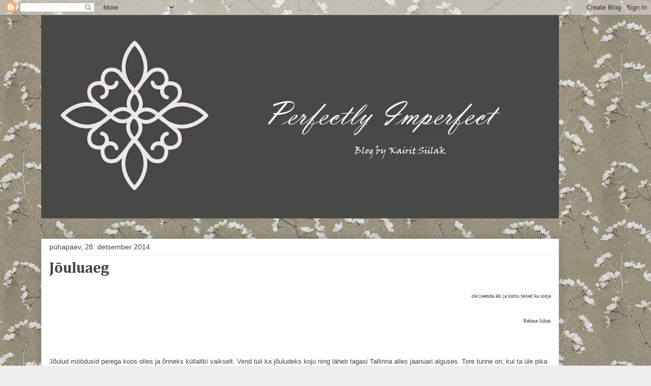

--- FILE ---
content_type: text/html; charset=UTF-8
request_url: https://haavamatu.blogspot.com/2014/
body_size: 34079
content:
<!DOCTYPE html>
<html class='v2' dir='ltr' lang='et'>
<head>
<link href='https://www.blogger.com/static/v1/widgets/335934321-css_bundle_v2.css' rel='stylesheet' type='text/css'/>
<meta content='width=1100' name='viewport'/>
<meta content='text/html; charset=UTF-8' http-equiv='Content-Type'/>
<meta content='blogger' name='generator'/>
<link href='https://haavamatu.blogspot.com/favicon.ico' rel='icon' type='image/x-icon'/>
<link href='http://haavamatu.blogspot.com/2014/' rel='canonical'/>
<link rel="alternate" type="application/atom+xml" title="Perfectly Imperfect - Atom" href="https://haavamatu.blogspot.com/feeds/posts/default" />
<link rel="alternate" type="application/rss+xml" title="Perfectly Imperfect - RSS" href="https://haavamatu.blogspot.com/feeds/posts/default?alt=rss" />
<link rel="service.post" type="application/atom+xml" title="Perfectly Imperfect - Atom" href="https://www.blogger.com/feeds/76730390723574336/posts/default" />
<!--Can't find substitution for tag [blog.ieCssRetrofitLinks]-->
<meta content='http://haavamatu.blogspot.com/2014/' property='og:url'/>
<meta content='Perfectly Imperfect' property='og:title'/>
<meta content='' property='og:description'/>
<title>Perfectly Imperfect: 2014</title>
<style type='text/css'>@font-face{font-family:'Cambria';font-style:normal;font-weight:700;font-display:swap;src:url(//fonts.gstatic.com/l/font?kit=GFDvWAB9jnWLT-HIIwkuu7V4NSY7WWA&skey=5202a3b6f5388b49&v=v18)format('woff2');unicode-range:U+0000-00FF,U+0131,U+0152-0153,U+02BB-02BC,U+02C6,U+02DA,U+02DC,U+0304,U+0308,U+0329,U+2000-206F,U+20AC,U+2122,U+2191,U+2193,U+2212,U+2215,U+FEFF,U+FFFD;}@font-face{font-family:'Corsiva';font-style:normal;font-weight:700;font-display:swap;src:url(//fonts.gstatic.com/l/font?kit=zOL54pjBmb1Z8oKb-guO-cNkvspEgOo&skey=fa0e5cf7b1863096&v=v20)format('woff2');unicode-range:U+0000-00FF,U+0131,U+0152-0153,U+02BB-02BC,U+02C6,U+02DA,U+02DC,U+0304,U+0308,U+0329,U+2000-206F,U+20AC,U+2122,U+2191,U+2193,U+2212,U+2215,U+FEFF,U+FFFD;}</style>
<style id='page-skin-1' type='text/css'><!--
/*
-----------------------------------------------
Blogger Template Style
Name:     Awesome Inc.
Designer: Tina Chen
URL:      tinachen.org
----------------------------------------------- */
/* Content
----------------------------------------------- */
body {
font: normal normal 13px Arial, Tahoma, Helvetica, FreeSans, sans-serif;
color: #444444;
background: #eeeeee url(//4.bp.blogspot.com/-nlYG3WDIKMQ/VIszRioYLqI/AAAAAAAAArY/3u1wrdwK46w/s0/tumblr_me9pukiQrP1qcdtsho1_1280%255B1%255D.jpg) repeat scroll top left;
}
html body .content-outer {
min-width: 0;
max-width: 100%;
width: 100%;
}
a:link {
text-decoration: none;
color: #3778cd;
}
a:visited {
text-decoration: none;
color: #4d469c;
}
a:hover {
text-decoration: underline;
color: #3778cd;
}
.body-fauxcolumn-outer .cap-top {
position: absolute;
z-index: 1;
height: 276px;
width: 100%;
background: transparent none repeat-x scroll top left;
_background-image: none;
}
/* Columns
----------------------------------------------- */
.content-inner {
padding: 0;
}
.header-inner .section {
margin: 0 16px;
}
.tabs-inner .section {
margin: 0 16px;
}
.main-inner {
padding-top: 30px;
}
.main-inner .column-center-inner,
.main-inner .column-left-inner,
.main-inner .column-right-inner {
padding: 0 5px;
}
*+html body .main-inner .column-center-inner {
margin-top: -30px;
}
#layout .main-inner .column-center-inner {
margin-top: 0;
}
/* Header
----------------------------------------------- */
.header-outer {
margin: 0 0 0 0;
background: transparent none repeat scroll 0 0;
}
.Header h1 {
font: normal bold 50px Corsiva;
color: #444444;
text-shadow: 0 0 -1px #000000;
}
.Header h1 a {
color: #444444;
}
.Header .description {
font: normal normal 14px Arial, Tahoma, Helvetica, FreeSans, sans-serif;
color: #444444;
}
.header-inner .Header .titlewrapper,
.header-inner .Header .descriptionwrapper {
padding-left: 0;
padding-right: 0;
margin-bottom: 0;
}
.header-inner .Header .titlewrapper {
padding-top: 22px;
}
/* Tabs
----------------------------------------------- */
.tabs-outer {
overflow: hidden;
position: relative;
background: #eeeeee url(//www.blogblog.com/1kt/awesomeinc/tabs_gradient_light.png) repeat scroll 0 0;
}
#layout .tabs-outer {
overflow: visible;
}
.tabs-cap-top, .tabs-cap-bottom {
position: absolute;
width: 100%;
border-top: 1px solid #999999;
}
.tabs-cap-bottom {
bottom: 0;
}
.tabs-inner .widget li a {
display: inline-block;
margin: 0;
padding: .6em 1.5em;
font: normal bold 14px Arial, Tahoma, Helvetica, FreeSans, sans-serif;
color: #444444;
border-top: 1px solid #999999;
border-bottom: 1px solid #999999;
border-left: 1px solid #999999;
height: 16px;
line-height: 16px;
}
.tabs-inner .widget li:last-child a {
border-right: 1px solid #999999;
}
.tabs-inner .widget li.selected a, .tabs-inner .widget li a:hover {
background: #666666 url(//www.blogblog.com/1kt/awesomeinc/tabs_gradient_light.png) repeat-x scroll 0 -100px;
color: #ffffff;
}
/* Headings
----------------------------------------------- */
h2 {
font: normal bold 14px Arial, Tahoma, Helvetica, FreeSans, sans-serif;
color: #444444;
}
/* Widgets
----------------------------------------------- */
.main-inner .section {
margin: 0 27px;
padding: 0;
}
.main-inner .column-left-outer,
.main-inner .column-right-outer {
margin-top: 0;
}
#layout .main-inner .column-left-outer,
#layout .main-inner .column-right-outer {
margin-top: 0;
}
.main-inner .column-left-inner,
.main-inner .column-right-inner {
background: transparent none repeat 0 0;
-moz-box-shadow: 0 0 0 rgba(0, 0, 0, .2);
-webkit-box-shadow: 0 0 0 rgba(0, 0, 0, .2);
-goog-ms-box-shadow: 0 0 0 rgba(0, 0, 0, .2);
box-shadow: 0 0 0 rgba(0, 0, 0, .2);
-moz-border-radius: 0;
-webkit-border-radius: 0;
-goog-ms-border-radius: 0;
border-radius: 0;
}
#layout .main-inner .column-left-inner,
#layout .main-inner .column-right-inner {
margin-top: 0;
}
.sidebar .widget {
font: normal normal 14px Arial, Tahoma, Helvetica, FreeSans, sans-serif;
color: #444444;
}
.sidebar .widget a:link {
color: #3778cd;
}
.sidebar .widget a:visited {
color: #4d469c;
}
.sidebar .widget a:hover {
color: #3778cd;
}
.sidebar .widget h2 {
text-shadow: 0 0 -1px #000000;
}
.main-inner .widget {
background-color: #ffffff;
border: 1px solid #eeeeee;
padding: 0 15px 15px;
margin: 20px -16px;
-moz-box-shadow: 0 0 20px rgba(0, 0, 0, .2);
-webkit-box-shadow: 0 0 20px rgba(0, 0, 0, .2);
-goog-ms-box-shadow: 0 0 20px rgba(0, 0, 0, .2);
box-shadow: 0 0 20px rgba(0, 0, 0, .2);
-moz-border-radius: 0;
-webkit-border-radius: 0;
-goog-ms-border-radius: 0;
border-radius: 0;
}
.main-inner .widget h2 {
margin: 0 -15px;
padding: .6em 15px .5em;
border-bottom: 1px solid transparent;
}
.footer-inner .widget h2 {
padding: 0 0 .4em;
border-bottom: 1px solid transparent;
}
.main-inner .widget h2 + div, .footer-inner .widget h2 + div {
border-top: 1px solid #eeeeee;
padding-top: 8px;
}
.main-inner .widget .widget-content {
margin: 0 -15px;
padding: 7px 15px 0;
}
.main-inner .widget ul, .main-inner .widget #ArchiveList ul.flat {
margin: -8px -15px 0;
padding: 0;
list-style: none;
}
.main-inner .widget #ArchiveList {
margin: -8px 0 0;
}
.main-inner .widget ul li, .main-inner .widget #ArchiveList ul.flat li {
padding: .5em 15px;
text-indent: 0;
color: #666666;
border-top: 1px solid #eeeeee;
border-bottom: 1px solid transparent;
}
.main-inner .widget #ArchiveList ul li {
padding-top: .25em;
padding-bottom: .25em;
}
.main-inner .widget ul li:first-child, .main-inner .widget #ArchiveList ul.flat li:first-child {
border-top: none;
}
.main-inner .widget ul li:last-child, .main-inner .widget #ArchiveList ul.flat li:last-child {
border-bottom: none;
}
.post-body {
position: relative;
}
.main-inner .widget .post-body ul {
padding: 0 2.5em;
margin: .5em 0;
list-style: disc;
}
.main-inner .widget .post-body ul li {
padding: 0.25em 0;
margin-bottom: .25em;
color: #444444;
border: none;
}
.footer-inner .widget ul {
padding: 0;
list-style: none;
}
.widget .zippy {
color: #666666;
}
/* Posts
----------------------------------------------- */
body .main-inner .Blog {
padding: 0;
margin-bottom: 1em;
background-color: transparent;
border: none;
-moz-box-shadow: 0 0 0 rgba(0, 0, 0, 0);
-webkit-box-shadow: 0 0 0 rgba(0, 0, 0, 0);
-goog-ms-box-shadow: 0 0 0 rgba(0, 0, 0, 0);
box-shadow: 0 0 0 rgba(0, 0, 0, 0);
}
.main-inner .section:last-child .Blog:last-child {
padding: 0;
margin-bottom: 1em;
}
.main-inner .widget h2.date-header {
margin: 0 -15px 1px;
padding: 0 0 0 0;
font: normal normal 14px Arial, Tahoma, Helvetica, FreeSans, sans-serif;
color: #444444;
background: transparent none no-repeat scroll top left;
border-top: 0 solid #eeeeee;
border-bottom: 1px solid transparent;
-moz-border-radius-topleft: 0;
-moz-border-radius-topright: 0;
-webkit-border-top-left-radius: 0;
-webkit-border-top-right-radius: 0;
border-top-left-radius: 0;
border-top-right-radius: 0;
position: static;
bottom: 100%;
right: 15px;
text-shadow: 0 0 -1px #000000;
}
.main-inner .widget h2.date-header span {
font: normal normal 14px Arial, Tahoma, Helvetica, FreeSans, sans-serif;
display: block;
padding: .5em 15px;
border-left: 0 solid #eeeeee;
border-right: 0 solid #eeeeee;
}
.date-outer {
position: relative;
margin: 30px 0 20px;
padding: 0 15px;
background-color: #ffffff;
border: 1px solid #eeeeee;
-moz-box-shadow: 0 0 20px rgba(0, 0, 0, .2);
-webkit-box-shadow: 0 0 20px rgba(0, 0, 0, .2);
-goog-ms-box-shadow: 0 0 20px rgba(0, 0, 0, .2);
box-shadow: 0 0 20px rgba(0, 0, 0, .2);
-moz-border-radius: 0;
-webkit-border-radius: 0;
-goog-ms-border-radius: 0;
border-radius: 0;
}
.date-outer:first-child {
margin-top: 0;
}
.date-outer:last-child {
margin-bottom: 20px;
-moz-border-radius-bottomleft: 0;
-moz-border-radius-bottomright: 0;
-webkit-border-bottom-left-radius: 0;
-webkit-border-bottom-right-radius: 0;
-goog-ms-border-bottom-left-radius: 0;
-goog-ms-border-bottom-right-radius: 0;
border-bottom-left-radius: 0;
border-bottom-right-radius: 0;
}
.date-posts {
margin: 0 -15px;
padding: 0 15px;
clear: both;
}
.post-outer, .inline-ad {
border-top: 1px solid #eeeeee;
margin: 0 -15px;
padding: 15px 15px;
}
.post-outer {
padding-bottom: 10px;
}
.post-outer:first-child {
padding-top: 0;
border-top: none;
}
.post-outer:last-child, .inline-ad:last-child {
border-bottom: none;
}
.post-body {
position: relative;
}
.post-body img {
padding: 8px;
background: transparent;
border: 1px solid transparent;
-moz-box-shadow: 0 0 0 rgba(0, 0, 0, .2);
-webkit-box-shadow: 0 0 0 rgba(0, 0, 0, .2);
box-shadow: 0 0 0 rgba(0, 0, 0, .2);
-moz-border-radius: 0;
-webkit-border-radius: 0;
border-radius: 0;
}
h3.post-title, h4 {
font: normal bold 30px Cambria;
color: #444444;
}
h3.post-title a {
font: normal bold 30px Cambria;
color: #444444;
}
h3.post-title a:hover {
color: #3778cd;
text-decoration: underline;
}
.post-header {
margin: 0 0 1em;
}
.post-body {
line-height: 1.4;
}
.post-outer h2 {
color: #444444;
}
.post-footer {
margin: 1.5em 0 0;
}
#blog-pager {
padding: 15px;
font-size: 120%;
background-color: #ffffff;
border: 1px solid #eeeeee;
-moz-box-shadow: 0 0 20px rgba(0, 0, 0, .2);
-webkit-box-shadow: 0 0 20px rgba(0, 0, 0, .2);
-goog-ms-box-shadow: 0 0 20px rgba(0, 0, 0, .2);
box-shadow: 0 0 20px rgba(0, 0, 0, .2);
-moz-border-radius: 0;
-webkit-border-radius: 0;
-goog-ms-border-radius: 0;
border-radius: 0;
-moz-border-radius-topleft: 0;
-moz-border-radius-topright: 0;
-webkit-border-top-left-radius: 0;
-webkit-border-top-right-radius: 0;
-goog-ms-border-top-left-radius: 0;
-goog-ms-border-top-right-radius: 0;
border-top-left-radius: 0;
border-top-right-radius-topright: 0;
margin-top: 1em;
}
.blog-feeds, .post-feeds {
margin: 1em 0;
text-align: center;
color: #444444;
}
.blog-feeds a, .post-feeds a {
color: #3778cd;
}
.blog-feeds a:visited, .post-feeds a:visited {
color: #4d469c;
}
.blog-feeds a:hover, .post-feeds a:hover {
color: #3778cd;
}
.post-outer .comments {
margin-top: 2em;
}
/* Comments
----------------------------------------------- */
.comments .comments-content .icon.blog-author {
background-repeat: no-repeat;
background-image: url([data-uri]);
}
.comments .comments-content .loadmore a {
border-top: 1px solid #999999;
border-bottom: 1px solid #999999;
}
.comments .continue {
border-top: 2px solid #999999;
}
/* Footer
----------------------------------------------- */
.footer-outer {
margin: -20px 0 -1px;
padding: 20px 0 0;
color: #444444;
overflow: hidden;
}
.footer-fauxborder-left {
border-top: 1px solid #eeeeee;
background: #ffffff none repeat scroll 0 0;
-moz-box-shadow: 0 0 20px rgba(0, 0, 0, .2);
-webkit-box-shadow: 0 0 20px rgba(0, 0, 0, .2);
-goog-ms-box-shadow: 0 0 20px rgba(0, 0, 0, .2);
box-shadow: 0 0 20px rgba(0, 0, 0, .2);
margin: 0 -20px;
}
/* Mobile
----------------------------------------------- */
body.mobile {
background-size: auto;
}
.mobile .body-fauxcolumn-outer {
background: transparent none repeat scroll top left;
}
*+html body.mobile .main-inner .column-center-inner {
margin-top: 0;
}
.mobile .main-inner .widget {
padding: 0 0 15px;
}
.mobile .main-inner .widget h2 + div,
.mobile .footer-inner .widget h2 + div {
border-top: none;
padding-top: 0;
}
.mobile .footer-inner .widget h2 {
padding: 0.5em 0;
border-bottom: none;
}
.mobile .main-inner .widget .widget-content {
margin: 0;
padding: 7px 0 0;
}
.mobile .main-inner .widget ul,
.mobile .main-inner .widget #ArchiveList ul.flat {
margin: 0 -15px 0;
}
.mobile .main-inner .widget h2.date-header {
right: 0;
}
.mobile .date-header span {
padding: 0.4em 0;
}
.mobile .date-outer:first-child {
margin-bottom: 0;
border: 1px solid #eeeeee;
-moz-border-radius-topleft: 0;
-moz-border-radius-topright: 0;
-webkit-border-top-left-radius: 0;
-webkit-border-top-right-radius: 0;
-goog-ms-border-top-left-radius: 0;
-goog-ms-border-top-right-radius: 0;
border-top-left-radius: 0;
border-top-right-radius: 0;
}
.mobile .date-outer {
border-color: #eeeeee;
border-width: 0 1px 1px;
}
.mobile .date-outer:last-child {
margin-bottom: 0;
}
.mobile .main-inner {
padding: 0;
}
.mobile .header-inner .section {
margin: 0;
}
.mobile .post-outer, .mobile .inline-ad {
padding: 5px 0;
}
.mobile .tabs-inner .section {
margin: 0 10px;
}
.mobile .main-inner .widget h2 {
margin: 0;
padding: 0;
}
.mobile .main-inner .widget h2.date-header span {
padding: 0;
}
.mobile .main-inner .widget .widget-content {
margin: 0;
padding: 7px 0 0;
}
.mobile #blog-pager {
border: 1px solid transparent;
background: #ffffff none repeat scroll 0 0;
}
.mobile .main-inner .column-left-inner,
.mobile .main-inner .column-right-inner {
background: transparent none repeat 0 0;
-moz-box-shadow: none;
-webkit-box-shadow: none;
-goog-ms-box-shadow: none;
box-shadow: none;
}
.mobile .date-posts {
margin: 0;
padding: 0;
}
.mobile .footer-fauxborder-left {
margin: 0;
border-top: inherit;
}
.mobile .main-inner .section:last-child .Blog:last-child {
margin-bottom: 0;
}
.mobile-index-contents {
color: #444444;
}
.mobile .mobile-link-button {
background: #3778cd url(//www.blogblog.com/1kt/awesomeinc/tabs_gradient_light.png) repeat scroll 0 0;
}
.mobile-link-button a:link, .mobile-link-button a:visited {
color: #ffffff;
}
.mobile .tabs-inner .PageList .widget-content {
background: transparent;
border-top: 1px solid;
border-color: #999999;
color: #444444;
}
.mobile .tabs-inner .PageList .widget-content .pagelist-arrow {
border-left: 1px solid #999999;
}

--></style>
<style id='template-skin-1' type='text/css'><!--
body {
min-width: 1150px;
}
.content-outer, .content-fauxcolumn-outer, .region-inner {
min-width: 1150px;
max-width: 1150px;
_width: 1150px;
}
.main-inner .columns {
padding-left: 0;
padding-right: 100px;
}
.main-inner .fauxcolumn-center-outer {
left: 0;
right: 100px;
/* IE6 does not respect left and right together */
_width: expression(this.parentNode.offsetWidth -
parseInt("0") -
parseInt("100px") + 'px');
}
.main-inner .fauxcolumn-left-outer {
width: 0;
}
.main-inner .fauxcolumn-right-outer {
width: 100px;
}
.main-inner .column-left-outer {
width: 0;
right: 100%;
margin-left: -0;
}
.main-inner .column-right-outer {
width: 100px;
margin-right: -100px;
}
#layout {
min-width: 0;
}
#layout .content-outer {
min-width: 0;
width: 800px;
}
#layout .region-inner {
min-width: 0;
width: auto;
}
body#layout div.add_widget {
padding: 8px;
}
body#layout div.add_widget a {
margin-left: 32px;
}
--></style>
<style>
    body {background-image:url(\/\/4.bp.blogspot.com\/-nlYG3WDIKMQ\/VIszRioYLqI\/AAAAAAAAArY\/3u1wrdwK46w\/s0\/tumblr_me9pukiQrP1qcdtsho1_1280%255B1%255D.jpg);}
    
@media (max-width: 200px) { body {background-image:url(\/\/4.bp.blogspot.com\/-nlYG3WDIKMQ\/VIszRioYLqI\/AAAAAAAAArY\/3u1wrdwK46w\/w200\/tumblr_me9pukiQrP1qcdtsho1_1280%255B1%255D.jpg);}}
@media (max-width: 400px) and (min-width: 201px) { body {background-image:url(\/\/4.bp.blogspot.com\/-nlYG3WDIKMQ\/VIszRioYLqI\/AAAAAAAAArY\/3u1wrdwK46w\/w400\/tumblr_me9pukiQrP1qcdtsho1_1280%255B1%255D.jpg);}}
@media (max-width: 800px) and (min-width: 401px) { body {background-image:url(\/\/4.bp.blogspot.com\/-nlYG3WDIKMQ\/VIszRioYLqI\/AAAAAAAAArY\/3u1wrdwK46w\/w800\/tumblr_me9pukiQrP1qcdtsho1_1280%255B1%255D.jpg);}}
@media (max-width: 1200px) and (min-width: 801px) { body {background-image:url(\/\/4.bp.blogspot.com\/-nlYG3WDIKMQ\/VIszRioYLqI\/AAAAAAAAArY\/3u1wrdwK46w\/w1200\/tumblr_me9pukiQrP1qcdtsho1_1280%255B1%255D.jpg);}}
/* Last tag covers anything over one higher than the previous max-size cap. */
@media (min-width: 1201px) { body {background-image:url(\/\/4.bp.blogspot.com\/-nlYG3WDIKMQ\/VIszRioYLqI\/AAAAAAAAArY\/3u1wrdwK46w\/w1600\/tumblr_me9pukiQrP1qcdtsho1_1280%255B1%255D.jpg);}}
  </style>
<link href='https://www.blogger.com/dyn-css/authorization.css?targetBlogID=76730390723574336&amp;zx=012f4b2f-2f5f-43f5-ba59-e0f0335e8c39' media='none' onload='if(media!=&#39;all&#39;)media=&#39;all&#39;' rel='stylesheet'/><noscript><link href='https://www.blogger.com/dyn-css/authorization.css?targetBlogID=76730390723574336&amp;zx=012f4b2f-2f5f-43f5-ba59-e0f0335e8c39' rel='stylesheet'/></noscript>
<meta name='google-adsense-platform-account' content='ca-host-pub-1556223355139109'/>
<meta name='google-adsense-platform-domain' content='blogspot.com'/>

</head>
<body class='loading variant-light'>
<div class='navbar section' id='navbar' name='Navbar'><div class='widget Navbar' data-version='1' id='Navbar1'><script type="text/javascript">
    function setAttributeOnload(object, attribute, val) {
      if(window.addEventListener) {
        window.addEventListener('load',
          function(){ object[attribute] = val; }, false);
      } else {
        window.attachEvent('onload', function(){ object[attribute] = val; });
      }
    }
  </script>
<div id="navbar-iframe-container"></div>
<script type="text/javascript" src="https://apis.google.com/js/platform.js"></script>
<script type="text/javascript">
      gapi.load("gapi.iframes:gapi.iframes.style.bubble", function() {
        if (gapi.iframes && gapi.iframes.getContext) {
          gapi.iframes.getContext().openChild({
              url: 'https://www.blogger.com/navbar/76730390723574336?origin\x3dhttps://haavamatu.blogspot.com',
              where: document.getElementById("navbar-iframe-container"),
              id: "navbar-iframe"
          });
        }
      });
    </script><script type="text/javascript">
(function() {
var script = document.createElement('script');
script.type = 'text/javascript';
script.src = '//pagead2.googlesyndication.com/pagead/js/google_top_exp.js';
var head = document.getElementsByTagName('head')[0];
if (head) {
head.appendChild(script);
}})();
</script>
</div></div>
<div class='body-fauxcolumns'>
<div class='fauxcolumn-outer body-fauxcolumn-outer'>
<div class='cap-top'>
<div class='cap-left'></div>
<div class='cap-right'></div>
</div>
<div class='fauxborder-left'>
<div class='fauxborder-right'></div>
<div class='fauxcolumn-inner'>
</div>
</div>
<div class='cap-bottom'>
<div class='cap-left'></div>
<div class='cap-right'></div>
</div>
</div>
</div>
<div class='content'>
<div class='content-fauxcolumns'>
<div class='fauxcolumn-outer content-fauxcolumn-outer'>
<div class='cap-top'>
<div class='cap-left'></div>
<div class='cap-right'></div>
</div>
<div class='fauxborder-left'>
<div class='fauxborder-right'></div>
<div class='fauxcolumn-inner'>
</div>
</div>
<div class='cap-bottom'>
<div class='cap-left'></div>
<div class='cap-right'></div>
</div>
</div>
</div>
<div class='content-outer'>
<div class='content-cap-top cap-top'>
<div class='cap-left'></div>
<div class='cap-right'></div>
</div>
<div class='fauxborder-left content-fauxborder-left'>
<div class='fauxborder-right content-fauxborder-right'></div>
<div class='content-inner'>
<header>
<div class='header-outer'>
<div class='header-cap-top cap-top'>
<div class='cap-left'></div>
<div class='cap-right'></div>
</div>
<div class='fauxborder-left header-fauxborder-left'>
<div class='fauxborder-right header-fauxborder-right'></div>
<div class='region-inner header-inner'>
<div class='header section' id='header' name='Päis'><div class='widget Header' data-version='1' id='Header1'>
<div id='header-inner'>
<a href='https://haavamatu.blogspot.com/' style='display: block'>
<img alt='Perfectly Imperfect' height='400px; ' id='Header1_headerimg' src='https://blogger.googleusercontent.com/img/b/R29vZ2xl/AVvXsEhxr8YlhfldUfZ7X95uC2k8sNBNfb1yCX0Mb4U5JvB7z2H61Iig902EIuBRqjQ6yymMngDXMC7spmZ-Okohlw6SVufONeM8VBwi2-3yJEsnE1HaE0KrRm58r6pojyUF2CHNOvUjEuRxa2c/s1018/Blogi+jaoks.jpg' style='display: block' width='1018px; '/>
</a>
<div class='descriptionwrapper'>
<p class='description'><span>
</span></p>
</div>
</div>
</div></div>
</div>
</div>
<div class='header-cap-bottom cap-bottom'>
<div class='cap-left'></div>
<div class='cap-right'></div>
</div>
</div>
</header>
<div class='tabs-outer'>
<div class='tabs-cap-top cap-top'>
<div class='cap-left'></div>
<div class='cap-right'></div>
</div>
<div class='fauxborder-left tabs-fauxborder-left'>
<div class='fauxborder-right tabs-fauxborder-right'></div>
<div class='region-inner tabs-inner'>
<div class='tabs no-items section' id='crosscol' name='Veeruülene'></div>
<div class='tabs no-items section' id='crosscol-overflow' name='Cross-Column 2'></div>
</div>
</div>
<div class='tabs-cap-bottom cap-bottom'>
<div class='cap-left'></div>
<div class='cap-right'></div>
</div>
</div>
<div class='main-outer'>
<div class='main-cap-top cap-top'>
<div class='cap-left'></div>
<div class='cap-right'></div>
</div>
<div class='fauxborder-left main-fauxborder-left'>
<div class='fauxborder-right main-fauxborder-right'></div>
<div class='region-inner main-inner'>
<div class='columns fauxcolumns'>
<div class='fauxcolumn-outer fauxcolumn-center-outer'>
<div class='cap-top'>
<div class='cap-left'></div>
<div class='cap-right'></div>
</div>
<div class='fauxborder-left'>
<div class='fauxborder-right'></div>
<div class='fauxcolumn-inner'>
</div>
</div>
<div class='cap-bottom'>
<div class='cap-left'></div>
<div class='cap-right'></div>
</div>
</div>
<div class='fauxcolumn-outer fauxcolumn-left-outer'>
<div class='cap-top'>
<div class='cap-left'></div>
<div class='cap-right'></div>
</div>
<div class='fauxborder-left'>
<div class='fauxborder-right'></div>
<div class='fauxcolumn-inner'>
</div>
</div>
<div class='cap-bottom'>
<div class='cap-left'></div>
<div class='cap-right'></div>
</div>
</div>
<div class='fauxcolumn-outer fauxcolumn-right-outer'>
<div class='cap-top'>
<div class='cap-left'></div>
<div class='cap-right'></div>
</div>
<div class='fauxborder-left'>
<div class='fauxborder-right'></div>
<div class='fauxcolumn-inner'>
</div>
</div>
<div class='cap-bottom'>
<div class='cap-left'></div>
<div class='cap-right'></div>
</div>
</div>
<!-- corrects IE6 width calculation -->
<div class='columns-inner'>
<div class='column-center-outer'>
<div class='column-center-inner'>
<div class='main section' id='main' name='Peamine'><div class='widget Blog' data-version='1' id='Blog1'>
<div class='blog-posts hfeed'>

          <div class="date-outer">
        
<h2 class='date-header'><span>pühapäev, 28. detsember 2014</span></h2>

          <div class="date-posts">
        
<div class='post-outer'>
<div class='post hentry uncustomized-post-template' itemprop='blogPost' itemscope='itemscope' itemtype='http://schema.org/BlogPosting'>
<meta content='https://blogger.googleusercontent.com/img/b/R29vZ2xl/AVvXsEgIRpCiekayyEOwO8KE4TkrPj8FiO12SFyWrJVUDNyXt-400nKeCJ3jmK7kstaI7exueIUPoJMRxia0A0mXYKKaJtWaWHgytudwcN2IQjVhwzBpHTrMfdH2Kg2E6a4ZK5uLvoiFMgOfK98/s1600/IMG_7706.jpg' itemprop='image_url'/>
<meta content='76730390723574336' itemprop='blogId'/>
<meta content='6512328889240068874' itemprop='postId'/>
<a name='6512328889240068874'></a>
<h3 class='post-title entry-title' itemprop='name'>
<a href='https://haavamatu.blogspot.com/2014/12/jouluaeg.html'>Jõuluaeg</a>
</h3>
<div class='post-header'>
<div class='post-header-line-1'></div>
</div>
<div class='post-body entry-content' id='post-body-6512328889240068874' itemprop='description articleBody'>
<blockquote style="border: 0px; box-sizing: border-box; font-family: Bentham; line-height: 44px; margin: 1em 0px; padding: 0px; text-align: right;">
<span class="quote-wrapper" style="background-color: white; box-sizing: border-box;"><span style="font-size: x-small;">ole iseenda ahi ja kutsu teised ka sooja</span></span></blockquote>
<div class="text-caption" style="box-sizing: border-box; line-height: 26.4000015258789px;">
<div style="box-sizing: border-box; font-family: Bentham; text-align: right;">
<span style="background-color: white;"><span style="font-size: x-small;">Rebase Juhan</span></span></div>
<div style="box-sizing: border-box; font-family: Bentham; text-align: right;">
<span style="background-color: white;"><span style="font-size: x-small;"><br /></span></span></div>
<div style="box-sizing: border-box; font-family: Bentham; text-align: left;">
<span style="background-color: white;"><span style="font-size: x-small;"><br /></span></span></div>
<div style="box-sizing: border-box; text-align: left;">
<span style="background-color: white;"><span style="font-family: inherit;">Jõulud möödusid perega koos olles ja õnneks küllaltki vaikselt. Vend tuli ka jõuludeks koju ning läheb tagasi Tallinna alles jaanuari alguses. Tore tunne on, kui ta üle pika aja kodus käib.&nbsp;</span></span></div>
<div style="box-sizing: border-box; text-align: left;">
<span style="background-color: white;"><span style="font-family: inherit;"><br /></span></span></div>
<div style="box-sizing: border-box; text-align: left;">
<span style="background-color: white;"><span style="font-family: inherit;">Kui näen õues langevaid lumehelbeid, siis miski selles rahustab, miski selles pakub rõõmu. Isegi olles nii väike maailmaga võrreldes, suudab see nii suurt naudingut tekitada. Hea meelega veedaksin oma päevad väljas, lume sees, kuid arvestades seda, et olen hetkel veidike tõbine, siis pole see vist just parim mõte.</span></span></div>
<div style="box-sizing: border-box; text-align: left;">
<span style="background-color: white;"><span style="font-family: inherit;"><br /></span></span></div>
<div style="box-sizing: border-box; text-align: left;">
<span style="background-color: white;"><span style="font-family: inherit;">Rääkides jõuludest, on see nii rahulik aeg ning kindlasti üks mu lemmikutest pühadest. Õhtud mööduvad lumesadu jälgides, tekkide vahel olles, kuuma teed juues ning oma mõtteid mõeldes. Mis saaks olla veelgi parem?</span></span></div>
<div style="box-sizing: border-box; text-align: left;">
<span style="font-family: inherit;">Teistele häid jõule ja parimat aega soovides valdab mind samuti väga rahustav tunne ning veelgi rahustavam on saada vastu veelgi armsamaid kirju. Tänan kõiki, kes suutsid naeratuse näole tuua! :)</span></div>
<div style="box-sizing: border-box; text-align: left;">
<span style="font-family: inherit;"><br /></span></div>
<div style="box-sizing: border-box; text-align: left;">
<span style="font-family: inherit;">Mitme päeva pärast algab juba uus aasta. Loodan, et tuleb parim aasta, sest, et kui kõik läheb hästi, siis saaksin üheks aastaks siit lahkuda, mis rõõmustaks mind nii väga! Ja annan endast kõik, et järgmine aasta oleks võimalikult meeldejääv. Samuti annan jällegi iseendale uut aastat vastu võttes järgmise aasta lubadusi, mida kavatsen täita. Jällegi annan endast kõik, et kõik lubadused saaksid täidetud ning meel oleks hea.</span></div>
<div style="box-sizing: border-box; text-align: left;">
<span style="font-family: inherit;"><br /></span></div>
<div style="box-sizing: border-box; text-align: left;">
<span style="font-family: inherit;">Praeguseks vist kõik. Vaatasime just perega "Kevadet" ning nüüd "Suve" ja siis "Sügist". Jällegi möödub õhtu vaikselt. Olen juba harjunud varahommikul magama minema ning päeval üles ärkama ehk siis mul on juba unegraafik paigast ära, kuid õnneks ei ole vaja homme kooli minna ning üritan saada unegraafiku paika.</span></div>
<div style="box-sizing: border-box; text-align: left;">
<span style="font-family: inherit;"><br /></span></div>
<div style="box-sizing: border-box; text-align: left;">
<span style="font-family: inherit;">Ilusat aastavahetust kõigile!</span></div>
<div style="box-sizing: border-box; font-family: Bentham; text-align: left;">
<br /></div>
<div class="separator" style="clear: both; font-family: Bentham; text-align: center;">
<a href="https://blogger.googleusercontent.com/img/b/R29vZ2xl/AVvXsEgIRpCiekayyEOwO8KE4TkrPj8FiO12SFyWrJVUDNyXt-400nKeCJ3jmK7kstaI7exueIUPoJMRxia0A0mXYKKaJtWaWHgytudwcN2IQjVhwzBpHTrMfdH2Kg2E6a4ZK5uLvoiFMgOfK98/s1600/IMG_7706.jpg" imageanchor="1" style="margin-left: 1em; margin-right: 1em;"><img border="0" height="426" src="https://blogger.googleusercontent.com/img/b/R29vZ2xl/AVvXsEgIRpCiekayyEOwO8KE4TkrPj8FiO12SFyWrJVUDNyXt-400nKeCJ3jmK7kstaI7exueIUPoJMRxia0A0mXYKKaJtWaWHgytudwcN2IQjVhwzBpHTrMfdH2Kg2E6a4ZK5uLvoiFMgOfK98/s1600/IMG_7706.jpg" width="640" /></a></div>
<div style="font-family: Bentham;">
<br /></div>
<div class="separator" style="clear: both; font-family: Bentham; text-align: center;">
<a href="https://blogger.googleusercontent.com/img/b/R29vZ2xl/AVvXsEib5A4phMLusRUV2Qikdt9CwjXx9IdMFuPRzH5yRQ_Iy0e6h0e8Xlslvg0kmUHECJhVFp22P-5NtPl6fptQYwPDyH0lcoLYcMO8KNuy6POvJdWElvbTMfm-ijOvdUjdroqGDLVDHI-CGf0/s1600/IMG_7719.jpg" imageanchor="1" style="margin-left: 1em; margin-right: 1em;"><img border="0" height="426" src="https://blogger.googleusercontent.com/img/b/R29vZ2xl/AVvXsEib5A4phMLusRUV2Qikdt9CwjXx9IdMFuPRzH5yRQ_Iy0e6h0e8Xlslvg0kmUHECJhVFp22P-5NtPl6fptQYwPDyH0lcoLYcMO8KNuy6POvJdWElvbTMfm-ijOvdUjdroqGDLVDHI-CGf0/s1600/IMG_7719.jpg" width="640" /></a></div>
<div style="box-sizing: border-box; font-family: Bentham; text-align: left;">
<br /></div>
</div>
<div style='clear: both;'></div>
</div>
<div class='post-footer'>
<div class='post-footer-line post-footer-line-1'>
<span class='post-author vcard'>
Postitaja:
<span class='fn' itemprop='author' itemscope='itemscope' itemtype='http://schema.org/Person'>
<meta content='https://www.blogger.com/profile/03010268811478234578' itemprop='url'/>
<a class='g-profile' href='https://www.blogger.com/profile/03010268811478234578' rel='author' title='author profile'>
<span itemprop='name'>Kairit Siilak</span>
</a>
</span>
</span>
<span class='post-timestamp'>
kell
<meta content='http://haavamatu.blogspot.com/2014/12/jouluaeg.html' itemprop='url'/>
<a class='timestamp-link' href='https://haavamatu.blogspot.com/2014/12/jouluaeg.html' rel='bookmark' title='permanent link'><abbr class='published' itemprop='datePublished' title='2014-12-28T11:20:00-08:00'>11:20</abbr></a>
</span>
<span class='post-comment-link'>
<a class='comment-link' href='https://haavamatu.blogspot.com/2014/12/jouluaeg.html#comment-form' onclick=''>
Kommentaare ei ole:
  </a>
</span>
<span class='post-icons'>
<span class='item-control blog-admin pid-1639659566'>
<a href='https://www.blogger.com/post-edit.g?blogID=76730390723574336&postID=6512328889240068874&from=pencil' title='Muutke postitust'>
<img alt='' class='icon-action' height='18' src='https://resources.blogblog.com/img/icon18_edit_allbkg.gif' width='18'/>
</a>
</span>
</span>
<div class='post-share-buttons goog-inline-block'>
<a class='goog-inline-block share-button sb-email' href='https://www.blogger.com/share-post.g?blogID=76730390723574336&postID=6512328889240068874&target=email' target='_blank' title='Saada see meiliga'><span class='share-button-link-text'>Saada see meiliga</span></a><a class='goog-inline-block share-button sb-blog' href='https://www.blogger.com/share-post.g?blogID=76730390723574336&postID=6512328889240068874&target=blog' onclick='window.open(this.href, "_blank", "height=270,width=475"); return false;' target='_blank' title='BlogThis!'><span class='share-button-link-text'>BlogThis!</span></a><a class='goog-inline-block share-button sb-twitter' href='https://www.blogger.com/share-post.g?blogID=76730390723574336&postID=6512328889240068874&target=twitter' target='_blank' title='Jaga X-is'><span class='share-button-link-text'>Jaga X-is</span></a><a class='goog-inline-block share-button sb-facebook' href='https://www.blogger.com/share-post.g?blogID=76730390723574336&postID=6512328889240068874&target=facebook' onclick='window.open(this.href, "_blank", "height=430,width=640"); return false;' target='_blank' title='Jaga Facebookis'><span class='share-button-link-text'>Jaga Facebookis</span></a><a class='goog-inline-block share-button sb-pinterest' href='https://www.blogger.com/share-post.g?blogID=76730390723574336&postID=6512328889240068874&target=pinterest' target='_blank' title='Jagage Pinterestis'><span class='share-button-link-text'>Jagage Pinterestis</span></a>
</div>
</div>
<div class='post-footer-line post-footer-line-2'>
<span class='post-labels'>
</span>
</div>
<div class='post-footer-line post-footer-line-3'>
<span class='post-location'>
</span>
</div>
</div>
</div>
</div>

          </div></div>
        

          <div class="date-outer">
        
<h2 class='date-header'><span>teisipäev, 9. detsember 2014</span></h2>

          <div class="date-posts">
        
<div class='post-outer'>
<div class='post hentry uncustomized-post-template' itemprop='blogPost' itemscope='itemscope' itemtype='http://schema.org/BlogPosting'>
<meta content='76730390723574336' itemprop='blogId'/>
<meta content='7393191567289405165' itemprop='postId'/>
<a name='7393191567289405165'></a>
<h3 class='post-title entry-title' itemprop='name'>
<a href='https://haavamatu.blogspot.com/2014/12/what-wonderful-life.html'>what a wonderful life</a>
</h3>
<div class='post-header'>
<div class='post-header-line-1'></div>
</div>
<div class='post-body entry-content' id='post-body-7393191567289405165' itemprop='description articleBody'>
Hei!<br />
Pole jälle pikemat aega bloginud ning kõik ainult ühel põhjusel- mul on väga kiire olnud.<br />
Kogu aeg pidanud kuskil olema ja midagi tegema. Koolis ka tohutult palju tegemist. Käisime klassiga reedel Estonia teatris Pähklipurejat vaatamas, mis oli võrratu! Pole mitu aastat jõudnud minna balletti vaatama ja tohutult tore oli jälle näha. Tallinnast tagasi tulles läksime Hegne poole, kuhu jäin ka ööseks ning meil oli samuti tore. Pühapäeval olin kolmveerand päevast voodis, sest kõhuvalu piinas jälle.<br />
Eile ehk 08.12.2014 käisin Narvas. Täpsemalt öeldes Tartu Ülikooli Narva kolledžis, kus toimus IT-alane üritus 9.-12. klassi tüdrukutele. Olin projektijuhtimise ja disaini töötoas. Väga sisurohke ja tore üritus, samuti saime igasugust nänni kaasa: helkureid, pastakaid, mälupulki, kleepse jne. Seal oli kohal ka üks projektijuht, kelle ettevõtte kohta sain rohkem infot (mind huvitav teema) ja kohal oli ka üks tüdruk, kes õppis varem Eesti Kunstiakadeemias graafilist disaini, kuhu kindlasti tulevikus kandideerin ning kuhu mul oleks võib-olla soov ka sisse saada. Sain tema käest rohkem infot sissesaamise kohta jne. Kokkuvõttes oli väga huvitav päev.<br />
<br />
Täna olin koolis ainult neli tundi, sest matemaatika praktikum jäi ära ning tegime selle tunni füüsika asemel, sest füüsika õpetaja on jätkuvalt haige. Peaaegu teist kuud juba. Ei kujuta ettegi, mis meie füüsika kursuse hindest saab, kui nii palju on tegemata tunde ja hindeid pole peaaegu ühtegi.<br />
Igatahes tegime matemaatikas kontrolltöö. Jõudsin küll ajalises mõttes hädavaevu valmis, kuid ikkagi valmis sain ning südames jäi kripeldama viimase ülesande lahendus. Ma ei mõista koostööülesandeid ja just selline ülesanne seal oligi. Süda kripeldas, pinge oli laes. Hiljem tuli üllatuseks, et sain kontrolltöö 5 ja see kindlustas veelgi rohkem mu kursuse hinnet, milleks tuli 5. Enda jaoks naljakas mõelda, et sain kursuse 5, sest eelmine ehk esimene kursus oli 3. Esimene kursus oli minu jaoks harjumine uue õpetajaga, suurema mahuga ja mitu korda kiirema tempoga, mis tundus esialgu võimatu, kuid näed, siiani elan.<br />
<br />
Mõtlesin vahepeal ka suuna vahetusele ehk siis minna reaal-loodusest üle sotsiaalrakendusse, mille ained oleksid mulle rohkem südamelähedasemad, aga otsustasin ikkagi jääda reaal-loodusesse, et saada matemaatikas tugevamat põhja alla ning mul on reaal-looduses võimalus ennast proovile panna.<br />
<br />
Loodan, et Te elate oma elu ikka võimalikult palju ning töötate oma unistuste kallal, sest seda teen ka mina ning minul läheb väga hästi, hoolimata vahejuhtumitest.<br />
<br />
<div class="separator" style="clear: both; text-align: center;">
</div>
<br />
<div class="separator" style="clear: both; text-align: center;">
</div>
<br />
<div class="separator" style="clear: both; text-align: center;">
</div>
<br />
<div class="separator" style="clear: both; text-align: center;">
</div>
<br />
<div style='clear: both;'></div>
</div>
<div class='post-footer'>
<div class='post-footer-line post-footer-line-1'>
<span class='post-author vcard'>
Postitaja:
<span class='fn' itemprop='author' itemscope='itemscope' itemtype='http://schema.org/Person'>
<meta content='https://www.blogger.com/profile/03010268811478234578' itemprop='url'/>
<a class='g-profile' href='https://www.blogger.com/profile/03010268811478234578' rel='author' title='author profile'>
<span itemprop='name'>Kairit Siilak</span>
</a>
</span>
</span>
<span class='post-timestamp'>
kell
<meta content='http://haavamatu.blogspot.com/2014/12/what-wonderful-life.html' itemprop='url'/>
<a class='timestamp-link' href='https://haavamatu.blogspot.com/2014/12/what-wonderful-life.html' rel='bookmark' title='permanent link'><abbr class='published' itemprop='datePublished' title='2014-12-09T13:04:00-08:00'>13:04</abbr></a>
</span>
<span class='post-comment-link'>
<a class='comment-link' href='https://haavamatu.blogspot.com/2014/12/what-wonderful-life.html#comment-form' onclick=''>
Kommentaare ei ole:
  </a>
</span>
<span class='post-icons'>
<span class='item-control blog-admin pid-1639659566'>
<a href='https://www.blogger.com/post-edit.g?blogID=76730390723574336&postID=7393191567289405165&from=pencil' title='Muutke postitust'>
<img alt='' class='icon-action' height='18' src='https://resources.blogblog.com/img/icon18_edit_allbkg.gif' width='18'/>
</a>
</span>
</span>
<div class='post-share-buttons goog-inline-block'>
<a class='goog-inline-block share-button sb-email' href='https://www.blogger.com/share-post.g?blogID=76730390723574336&postID=7393191567289405165&target=email' target='_blank' title='Saada see meiliga'><span class='share-button-link-text'>Saada see meiliga</span></a><a class='goog-inline-block share-button sb-blog' href='https://www.blogger.com/share-post.g?blogID=76730390723574336&postID=7393191567289405165&target=blog' onclick='window.open(this.href, "_blank", "height=270,width=475"); return false;' target='_blank' title='BlogThis!'><span class='share-button-link-text'>BlogThis!</span></a><a class='goog-inline-block share-button sb-twitter' href='https://www.blogger.com/share-post.g?blogID=76730390723574336&postID=7393191567289405165&target=twitter' target='_blank' title='Jaga X-is'><span class='share-button-link-text'>Jaga X-is</span></a><a class='goog-inline-block share-button sb-facebook' href='https://www.blogger.com/share-post.g?blogID=76730390723574336&postID=7393191567289405165&target=facebook' onclick='window.open(this.href, "_blank", "height=430,width=640"); return false;' target='_blank' title='Jaga Facebookis'><span class='share-button-link-text'>Jaga Facebookis</span></a><a class='goog-inline-block share-button sb-pinterest' href='https://www.blogger.com/share-post.g?blogID=76730390723574336&postID=7393191567289405165&target=pinterest' target='_blank' title='Jagage Pinterestis'><span class='share-button-link-text'>Jagage Pinterestis</span></a>
</div>
</div>
<div class='post-footer-line post-footer-line-2'>
<span class='post-labels'>
</span>
</div>
<div class='post-footer-line post-footer-line-3'>
<span class='post-location'>
</span>
</div>
</div>
</div>
</div>
<div class='post-outer'>
<div class='post hentry uncustomized-post-template' itemprop='blogPost' itemscope='itemscope' itemtype='http://schema.org/BlogPosting'>
<meta content='https://blogger.googleusercontent.com/img/b/R29vZ2xl/AVvXsEh_qGFEl6rnPMKkSayK5n5QbMutSpDvYIio9roLTAbePpjfKaD1jwe67keOuNREeSG3Zu-R6jkTEyRdoxwWkGGvHguVSPX3N_lbxn72XF0O7dxI54HjJOVC-g5riNY7YKdpgt7kfruEfb0/s1600/10322572_744305288952609_1289928070983041995_n.jpg' itemprop='image_url'/>
<meta content='76730390723574336' itemprop='blogId'/>
<meta content='4210561507023848594' itemprop='postId'/>
<a name='4210561507023848594'></a>
<h3 class='post-title entry-title' itemprop='name'>
<a href='https://haavamatu.blogspot.com/2014/12/tiina-talumees-couture-moeshow.html'>Tiina Talumees Couture moeshow</a>
</h3>
<div class='post-header'>
<div class='post-header-line-1'></div>
</div>
<div class='post-body entry-content' id='post-body-4210561507023848594' itemprop='description articleBody'>
Käisin 21. novembril Tiina Talumees Couture moeshow'l, mis toimus Eesti Rahvusraamatukogus. Esitleti uut couture-kollektsiooni "Urban Melody". Aitasin kaasa ürituse valmis seadmisele ning olin ka backstage's modellidel abiks. Kadri, kelle töövari ma olin, on samuti ka modell ning teda oli ka seal näha, mille üle oli mul ainult hea meel. Selfie'tasime pärast backstage's. Kasutan siin postituses ürituse erakogu fotosid.<br />
<br />
<div class="separator" style="clear: both; text-align: center;">
<a href="https://blogger.googleusercontent.com/img/b/R29vZ2xl/AVvXsEh_qGFEl6rnPMKkSayK5n5QbMutSpDvYIio9roLTAbePpjfKaD1jwe67keOuNREeSG3Zu-R6jkTEyRdoxwWkGGvHguVSPX3N_lbxn72XF0O7dxI54HjJOVC-g5riNY7YKdpgt7kfruEfb0/s1600/10322572_744305288952609_1289928070983041995_n.jpg" imageanchor="1" style="margin-left: 1em; margin-right: 1em;"><img border="0" height="426" src="https://blogger.googleusercontent.com/img/b/R29vZ2xl/AVvXsEh_qGFEl6rnPMKkSayK5n5QbMutSpDvYIio9roLTAbePpjfKaD1jwe67keOuNREeSG3Zu-R6jkTEyRdoxwWkGGvHguVSPX3N_lbxn72XF0O7dxI54HjJOVC-g5riNY7YKdpgt7kfruEfb0/s1600/10322572_744305288952609_1289928070983041995_n.jpg" width="640" /></a></div>
<br />
<div class="separator" style="clear: both; text-align: center;">
<a href="https://blogger.googleusercontent.com/img/b/R29vZ2xl/AVvXsEjIwWP_BjvzIIvmS1KmlYbl5cWNkaNpEvScanLGrZ5vDFtVRLec2m9wtkj-Lpj8OMF-V-Vt_eEfnmzzvOTIiKHN9k74YVBmd6SEGCpRCFXude4RQFMg1Yl0IPD-qrliLiNaAO2bGRJkDh8/s1600/1653577_831010216921574_34926131865270867_n.jpg" imageanchor="1" style="margin-left: 1em; margin-right: 1em;"><img border="0" height="426" src="https://blogger.googleusercontent.com/img/b/R29vZ2xl/AVvXsEjIwWP_BjvzIIvmS1KmlYbl5cWNkaNpEvScanLGrZ5vDFtVRLec2m9wtkj-Lpj8OMF-V-Vt_eEfnmzzvOTIiKHN9k74YVBmd6SEGCpRCFXude4RQFMg1Yl0IPD-qrliLiNaAO2bGRJkDh8/s1600/1653577_831010216921574_34926131865270867_n.jpg" width="640" /></a></div>
<br />
<div class="separator" style="clear: both; text-align: center;">
<a href="https://blogger.googleusercontent.com/img/b/R29vZ2xl/AVvXsEgvcR9A1l5I-ZdysRj0i5yIhr7PGnDktj6NUcdeQQZC8qJwqthRPhyrljK2DNjEPHooHCDbeoZs_s8UL51CrXVmxQ-7WngsHYULcn6dkXzZcgK6Yx2LLXCi0xVaiItQp-a84N0DihpV7Qk/s1600/10556271_744305548952583_6918990142962941891_n.jpg" imageanchor="1" style="margin-left: 1em; margin-right: 1em;"><img border="0" height="426" src="https://blogger.googleusercontent.com/img/b/R29vZ2xl/AVvXsEgvcR9A1l5I-ZdysRj0i5yIhr7PGnDktj6NUcdeQQZC8qJwqthRPhyrljK2DNjEPHooHCDbeoZs_s8UL51CrXVmxQ-7WngsHYULcn6dkXzZcgK6Yx2LLXCi0xVaiItQp-a84N0DihpV7Qk/s1600/10556271_744305548952583_6918990142962941891_n.jpg" width="640" /></a></div>
<br />
<div class="separator" style="clear: both; text-align: center;">
<a href="https://blogger.googleusercontent.com/img/b/R29vZ2xl/AVvXsEhFhxmukiPNyccOslqNssDB2E_7Cd8tlc9Lf-wQ7XimSoswa-G1tzlyjauIAtMl49UjkY8FaEqKGYNxj75tKHP46hzzz9gOK-otWD9Ptso8v3Jay86ZOX64-_6ZQKk2eZLtjYxaWjmxoPU/s1600/10363936_744305195619285_392322917551602079_n.jpg" imageanchor="1" style="margin-left: 1em; margin-right: 1em;"><img border="0" height="426" src="https://blogger.googleusercontent.com/img/b/R29vZ2xl/AVvXsEhFhxmukiPNyccOslqNssDB2E_7Cd8tlc9Lf-wQ7XimSoswa-G1tzlyjauIAtMl49UjkY8FaEqKGYNxj75tKHP46hzzz9gOK-otWD9Ptso8v3Jay86ZOX64-_6ZQKk2eZLtjYxaWjmxoPU/s1600/10363936_744305195619285_392322917551602079_n.jpg" width="640" /></a></div>
<br />
<div class="separator" style="clear: both; text-align: center;">
<a href="https://blogger.googleusercontent.com/img/b/R29vZ2xl/AVvXsEjpXM1MrdYQhZSbkkkLlUWP9OxoRudo4SK860o201NV2rk4snrXn4Hw4ctGuMHuLx7dhKbljwkzthU2IxRtxvtZ1K1baY-Re4O-Ig2KiNVTBAuw5na6a-spmkFXxYfW-Es5SLfxluCjZmM/s1600/1476006_744305075619297_7385593232072845084_n.jpg" imageanchor="1" style="margin-left: 1em; margin-right: 1em;"><img border="0" height="426" src="https://blogger.googleusercontent.com/img/b/R29vZ2xl/AVvXsEjpXM1MrdYQhZSbkkkLlUWP9OxoRudo4SK860o201NV2rk4snrXn4Hw4ctGuMHuLx7dhKbljwkzthU2IxRtxvtZ1K1baY-Re4O-Ig2KiNVTBAuw5na6a-spmkFXxYfW-Es5SLfxluCjZmM/s1600/1476006_744305075619297_7385593232072845084_n.jpg" width="640" /></a></div>
<br />
<div class="separator" style="clear: both; text-align: center;">
<a href="https://blogger.googleusercontent.com/img/b/R29vZ2xl/AVvXsEjZy7SNe6DpmERNE15jWUb65WMo5MzsqUJLwedB2LFsNOHP_zXCKZpKX5Mo3tG9phG9v1_pYXv66vpLO4e464IedudJbLifngs8H60iycmjxQJh-eaKJfM43WxftUq6Q29zWXA49oQV-kU/s1600/10733985_744305135619291_1901325158417557445_n.jpg" imageanchor="1" style="margin-left: 1em; margin-right: 1em;"><img border="0" height="426" src="https://blogger.googleusercontent.com/img/b/R29vZ2xl/AVvXsEjZy7SNe6DpmERNE15jWUb65WMo5MzsqUJLwedB2LFsNOHP_zXCKZpKX5Mo3tG9phG9v1_pYXv66vpLO4e464IedudJbLifngs8H60iycmjxQJh-eaKJfM43WxftUq6Q29zWXA49oQV-kU/s1600/10733985_744305135619291_1901325158417557445_n.jpg" width="640" /></a></div>
<div class="separator" style="clear: both; text-align: center;">
<br /></div>
<div class="separator" style="clear: both; text-align: center;">
<a href="https://blogger.googleusercontent.com/img/b/R29vZ2xl/AVvXsEjZ7YPYQvNm4MEJrftKs6VV8mFW-1d5lFF7bFghf6RW-YHt5qqxl3mriVFlwfG7haQhUeI_ggBoF8dVRHUyxcIuH0syu1bCfPsXhZ6grb2mX3drZ5mxsVhegGg7VcRVD7neb3a2fxCw3dE/s1600/10859444_917020361654922_1428514371_n.jpg" imageanchor="1" style="margin-left: 1em; margin-right: 1em;"><img border="0" height="640" src="https://blogger.googleusercontent.com/img/b/R29vZ2xl/AVvXsEjZ7YPYQvNm4MEJrftKs6VV8mFW-1d5lFF7bFghf6RW-YHt5qqxl3mriVFlwfG7haQhUeI_ggBoF8dVRHUyxcIuH0syu1bCfPsXhZ6grb2mX3drZ5mxsVhegGg7VcRVD7neb3a2fxCw3dE/s1600/10859444_917020361654922_1428514371_n.jpg" width="304" /></a></div>
<br />
<div class="separator" style="clear: both; text-align: center;">
<a href="https://blogger.googleusercontent.com/img/b/R29vZ2xl/AVvXsEiFaOmo0Xj7SjurRuLwQRqWCzvtEBmGZzSQJ0dJ976nryoRHjc6vYfSmYjUPcrpkbbzMwkbJ3qeC5-OSzbR51tW54mmngTU46dXhIxxDha3r31xY5PrzXtxb56sgwcK2apzNie2oP0G4oQ/s1600/10850729_917020498321575_1036763142_n.jpg" imageanchor="1" style="margin-left: 1em; margin-right: 1em;"><img border="0" height="320" src="https://blogger.googleusercontent.com/img/b/R29vZ2xl/AVvXsEiFaOmo0Xj7SjurRuLwQRqWCzvtEBmGZzSQJ0dJ976nryoRHjc6vYfSmYjUPcrpkbbzMwkbJ3qeC5-OSzbR51tW54mmngTU46dXhIxxDha3r31xY5PrzXtxb56sgwcK2apzNie2oP0G4oQ/s1600/10850729_917020498321575_1036763142_n.jpg" width="213" /></a></div>
<br />
<div style='clear: both;'></div>
</div>
<div class='post-footer'>
<div class='post-footer-line post-footer-line-1'>
<span class='post-author vcard'>
Postitaja:
<span class='fn' itemprop='author' itemscope='itemscope' itemtype='http://schema.org/Person'>
<meta content='https://www.blogger.com/profile/03010268811478234578' itemprop='url'/>
<a class='g-profile' href='https://www.blogger.com/profile/03010268811478234578' rel='author' title='author profile'>
<span itemprop='name'>Kairit Siilak</span>
</a>
</span>
</span>
<span class='post-timestamp'>
kell
<meta content='http://haavamatu.blogspot.com/2014/12/tiina-talumees-couture-moeshow.html' itemprop='url'/>
<a class='timestamp-link' href='https://haavamatu.blogspot.com/2014/12/tiina-talumees-couture-moeshow.html' rel='bookmark' title='permanent link'><abbr class='published' itemprop='datePublished' title='2014-12-09T13:04:00-08:00'>13:04</abbr></a>
</span>
<span class='post-comment-link'>
<a class='comment-link' href='https://haavamatu.blogspot.com/2014/12/tiina-talumees-couture-moeshow.html#comment-form' onclick=''>
Kommentaare ei ole:
  </a>
</span>
<span class='post-icons'>
<span class='item-control blog-admin pid-1639659566'>
<a href='https://www.blogger.com/post-edit.g?blogID=76730390723574336&postID=4210561507023848594&from=pencil' title='Muutke postitust'>
<img alt='' class='icon-action' height='18' src='https://resources.blogblog.com/img/icon18_edit_allbkg.gif' width='18'/>
</a>
</span>
</span>
<div class='post-share-buttons goog-inline-block'>
<a class='goog-inline-block share-button sb-email' href='https://www.blogger.com/share-post.g?blogID=76730390723574336&postID=4210561507023848594&target=email' target='_blank' title='Saada see meiliga'><span class='share-button-link-text'>Saada see meiliga</span></a><a class='goog-inline-block share-button sb-blog' href='https://www.blogger.com/share-post.g?blogID=76730390723574336&postID=4210561507023848594&target=blog' onclick='window.open(this.href, "_blank", "height=270,width=475"); return false;' target='_blank' title='BlogThis!'><span class='share-button-link-text'>BlogThis!</span></a><a class='goog-inline-block share-button sb-twitter' href='https://www.blogger.com/share-post.g?blogID=76730390723574336&postID=4210561507023848594&target=twitter' target='_blank' title='Jaga X-is'><span class='share-button-link-text'>Jaga X-is</span></a><a class='goog-inline-block share-button sb-facebook' href='https://www.blogger.com/share-post.g?blogID=76730390723574336&postID=4210561507023848594&target=facebook' onclick='window.open(this.href, "_blank", "height=430,width=640"); return false;' target='_blank' title='Jaga Facebookis'><span class='share-button-link-text'>Jaga Facebookis</span></a><a class='goog-inline-block share-button sb-pinterest' href='https://www.blogger.com/share-post.g?blogID=76730390723574336&postID=4210561507023848594&target=pinterest' target='_blank' title='Jagage Pinterestis'><span class='share-button-link-text'>Jagage Pinterestis</span></a>
</div>
</div>
<div class='post-footer-line post-footer-line-2'>
<span class='post-labels'>
</span>
</div>
<div class='post-footer-line post-footer-line-3'>
<span class='post-location'>
</span>
</div>
</div>
</div>
</div>

          </div></div>
        

          <div class="date-outer">
        
<h2 class='date-header'><span>kolmapäev, 26. november 2014</span></h2>

          <div class="date-posts">
        
<div class='post-outer'>
<div class='post hentry uncustomized-post-template' itemprop='blogPost' itemscope='itemscope' itemtype='http://schema.org/BlogPosting'>
<meta content='https://blogger.googleusercontent.com/img/b/R29vZ2xl/AVvXsEjzlgm6cE6sgb6UE4EGw_s_zy8V7RmPtX_OGQaYeWVfS6nVofzB_XySf-dDIMCSRhkTQ-9CrlelaSh9LlyXUpgGS8dexETIWiRSXNFzXnigZ2qYWXKVUR2wkwOIcbw_27raUnV8a8HUCr4/s1600/IMG_6328.jpg' itemprop='image_url'/>
<meta content='76730390723574336' itemprop='blogId'/>
<meta content='2856660527440027202' itemprop='postId'/>
<a name='2856660527440027202'></a>
<h3 class='post-title entry-title' itemprop='name'>
<a href='https://haavamatu.blogspot.com/2014/11/26112014.html'>26112014</a>
</h3>
<div class='post-header'>
<div class='post-header-line-1'></div>
</div>
<div class='post-body entry-content' id='post-body-2856660527440027202' itemprop='description articleBody'>
<div style="text-align: right;">
<span style="font-size: x-small;">"Mõned inimesed unistavad suurtest saavutustest, samal ajal kui teised neid teevad."</span></div>
<div style="text-align: right;">
<span style="font-size: x-small;"><br /></span></div>
<div style="text-align: left;">
<span style="font-size: x-small;"><br /></span></div>
<div style="text-align: left;">
Viimased päevad on möödunud nii kiiresti ja positiivselt, eriti tänane. Käisin pühapäeval YFU stipendiumivestlusel, mis läks hästi ning täna sain teada, et ma osutusin<span style="font-family: inherit;"> valituks ja </span>sain 2000<span style="background-color: white; color: #373e4d; line-height: 15.359999656677246px; white-space: pre-wrap;"><span style="font-family: inherit;">&#8364;'se stipendiumi, mis aitab mu vahetusaasta osalustasude tasumisele tohutult palju kaasa. Tegin esimese osamakse ka ära, milleks oli 5% ehk siis praegu on mul kokku 2333,5</span></span><span style="background-color: white; color: #373e4d; line-height: 15.359999656677246px; white-space: pre-wrap;">&#8364;. Kui teatasin uudisest vanematele, siis mõlemad olid tohutult rõõmsad ja ütlesid, et on mu üle uhked. 1/3 summast on juba koos ning 2/3 vaja veel saada, kuid usun, et saan hakkama. Kui ma ise endasse ei usu, siis kes veel peaks uskuma?! Unistan suurelt ning näen vaeva nende täide viimisega.</span></div>
<div style="text-align: left;">
<span style="background-color: white; color: #373e4d; line-height: 15.359999656677246px; white-space: pre-wrap;"><br /></span></div>
<div style="text-align: left;">
<span style="background-color: white; color: #373e4d; line-height: 15.359999656677246px; white-space: pre-wrap;">ENTRUM'iga edeneb ka kõik suurepäraselt. Ei väsi kordamast, kui suurepärane meeskond ja mentor meil on!</span></div>
<div style="text-align: left;">
<span style="background-color: white; color: #373e4d; line-height: 15.359999656677246px; white-space: pre-wrap;">Saime kodutöö kätte ning esialgu ehmatas ära, sest see on nii mahukas, kuid kui anname endast kõik, et saaksime selle õigeks ajaks ära tehtud ja saadetud, siis boonuspunktid tuleksid suureks abiks. Praegu juba kogume mõtteid, kuidas kõike võimalikult hästi teha. Võtan disainimise mingil määral enda peale ning olen ka tegevjuhi eest. Loodame parimat!</span></div>
<div style="text-align: left;">
<span style="background-color: white; color: #373e4d; line-height: 15.359999656677246px; white-space: pre-wrap;"><br /></span></div>
<div style="text-align: left;">
<span style="background-color: white; color: #373e4d; line-height: 15.359999656677246px; white-space: pre-wrap;">Ning kaks toredat pilti meenutamaks suve...</span></div>
<div style="text-align: left;">
<span style="background-color: white; color: #373e4d; line-height: 15.359999656677246px; white-space: pre-wrap;"><br /></span></div>
<div class="separator" style="clear: both; text-align: center;">
<a href="https://blogger.googleusercontent.com/img/b/R29vZ2xl/AVvXsEjzlgm6cE6sgb6UE4EGw_s_zy8V7RmPtX_OGQaYeWVfS6nVofzB_XySf-dDIMCSRhkTQ-9CrlelaSh9LlyXUpgGS8dexETIWiRSXNFzXnigZ2qYWXKVUR2wkwOIcbw_27raUnV8a8HUCr4/s1600/IMG_6328.jpg" imageanchor="1" style="margin-left: 1em; margin-right: 1em;"><img border="0" height="426" src="https://blogger.googleusercontent.com/img/b/R29vZ2xl/AVvXsEjzlgm6cE6sgb6UE4EGw_s_zy8V7RmPtX_OGQaYeWVfS6nVofzB_XySf-dDIMCSRhkTQ-9CrlelaSh9LlyXUpgGS8dexETIWiRSXNFzXnigZ2qYWXKVUR2wkwOIcbw_27raUnV8a8HUCr4/s1600/IMG_6328.jpg" width="640" /></a></div>
<br />
<div class="separator" style="clear: both; text-align: center;">
<a href="https://blogger.googleusercontent.com/img/b/R29vZ2xl/AVvXsEiFEROklHCVr6Yo7P_Td604_cPa-Mse27D4qdbwJb6abZXg6ZrecaecaOPwx16lyyg9UDJj2sBNvR5C5eTZJfAi0n6tTWiZSVd1FBTAQ4pGqA2e1TRSb_ulaNVkIuD3drAcPdhC9vI7SoE/s1600/IMG_6370.jpg" imageanchor="1" style="margin-left: 1em; margin-right: 1em;"><img border="0" height="426" src="https://blogger.googleusercontent.com/img/b/R29vZ2xl/AVvXsEiFEROklHCVr6Yo7P_Td604_cPa-Mse27D4qdbwJb6abZXg6ZrecaecaOPwx16lyyg9UDJj2sBNvR5C5eTZJfAi0n6tTWiZSVd1FBTAQ4pGqA2e1TRSb_ulaNVkIuD3drAcPdhC9vI7SoE/s1600/IMG_6370.jpg" width="640" /></a></div>
<div style="text-align: left;">
<span style="background-color: white; color: #373e4d; line-height: 15.359999656677246px; white-space: pre-wrap;"><br /></span></div>
<div style='clear: both;'></div>
</div>
<div class='post-footer'>
<div class='post-footer-line post-footer-line-1'>
<span class='post-author vcard'>
Postitaja:
<span class='fn' itemprop='author' itemscope='itemscope' itemtype='http://schema.org/Person'>
<meta content='https://www.blogger.com/profile/03010268811478234578' itemprop='url'/>
<a class='g-profile' href='https://www.blogger.com/profile/03010268811478234578' rel='author' title='author profile'>
<span itemprop='name'>Kairit Siilak</span>
</a>
</span>
</span>
<span class='post-timestamp'>
kell
<meta content='http://haavamatu.blogspot.com/2014/11/26112014.html' itemprop='url'/>
<a class='timestamp-link' href='https://haavamatu.blogspot.com/2014/11/26112014.html' rel='bookmark' title='permanent link'><abbr class='published' itemprop='datePublished' title='2014-11-26T13:16:00-08:00'>13:16</abbr></a>
</span>
<span class='post-comment-link'>
<a class='comment-link' href='https://haavamatu.blogspot.com/2014/11/26112014.html#comment-form' onclick=''>
Kommentaare ei ole:
  </a>
</span>
<span class='post-icons'>
<span class='item-control blog-admin pid-1639659566'>
<a href='https://www.blogger.com/post-edit.g?blogID=76730390723574336&postID=2856660527440027202&from=pencil' title='Muutke postitust'>
<img alt='' class='icon-action' height='18' src='https://resources.blogblog.com/img/icon18_edit_allbkg.gif' width='18'/>
</a>
</span>
</span>
<div class='post-share-buttons goog-inline-block'>
<a class='goog-inline-block share-button sb-email' href='https://www.blogger.com/share-post.g?blogID=76730390723574336&postID=2856660527440027202&target=email' target='_blank' title='Saada see meiliga'><span class='share-button-link-text'>Saada see meiliga</span></a><a class='goog-inline-block share-button sb-blog' href='https://www.blogger.com/share-post.g?blogID=76730390723574336&postID=2856660527440027202&target=blog' onclick='window.open(this.href, "_blank", "height=270,width=475"); return false;' target='_blank' title='BlogThis!'><span class='share-button-link-text'>BlogThis!</span></a><a class='goog-inline-block share-button sb-twitter' href='https://www.blogger.com/share-post.g?blogID=76730390723574336&postID=2856660527440027202&target=twitter' target='_blank' title='Jaga X-is'><span class='share-button-link-text'>Jaga X-is</span></a><a class='goog-inline-block share-button sb-facebook' href='https://www.blogger.com/share-post.g?blogID=76730390723574336&postID=2856660527440027202&target=facebook' onclick='window.open(this.href, "_blank", "height=430,width=640"); return false;' target='_blank' title='Jaga Facebookis'><span class='share-button-link-text'>Jaga Facebookis</span></a><a class='goog-inline-block share-button sb-pinterest' href='https://www.blogger.com/share-post.g?blogID=76730390723574336&postID=2856660527440027202&target=pinterest' target='_blank' title='Jagage Pinterestis'><span class='share-button-link-text'>Jagage Pinterestis</span></a>
</div>
</div>
<div class='post-footer-line post-footer-line-2'>
<span class='post-labels'>
</span>
</div>
<div class='post-footer-line post-footer-line-3'>
<span class='post-location'>
</span>
</div>
</div>
</div>
</div>

          </div></div>
        

          <div class="date-outer">
        
<h2 class='date-header'><span>kolmapäev, 19. november 2014</span></h2>

          <div class="date-posts">
        
<div class='post-outer'>
<div class='post hentry uncustomized-post-template' itemprop='blogPost' itemscope='itemscope' itemtype='http://schema.org/BlogPosting'>
<meta content='https://blogger.googleusercontent.com/img/b/R29vZ2xl/AVvXsEisoBqJ_ul56p84NfnEzl6Awa2Ys4hGZoU-W477S1cD-RMa3wVFVgv2q1NEhfrP6fk9DCW5Bb3W_v-Razw2mQNxgDRZm0M4vIIy-JrjimRjFDfk6G_i19WC-0IrP9gEDGJDcPtRq_Olf2U/s1600/IMG_7473.jpg' itemprop='image_url'/>
<meta content='76730390723574336' itemprop='blogId'/>
<meta content='5955274526960080239' itemprop='postId'/>
<a name='5955274526960080239'></a>
<h3 class='post-title entry-title' itemprop='name'>
<a href='https://haavamatu.blogspot.com/2014/11/talvised-sugispaevad.html'>Talvised sügispäevad</a>
</h3>
<div class='post-header'>
<div class='post-header-line-1'></div>
</div>
<div class='post-body entry-content' id='post-body-5955274526960080239' itemprop='description articleBody'>
Tere taas!<br />
Eilse ilusa ilma tõttu otsustasin välja pildistama minna. Väga ilus ilm oli, hoolimata külmast. Kuulsin juba, et laupäevaks lubatakse lund?!<br />
Päike paistis, igal pool härmatis, talv on tulekul!<br />
Kindlasti ootan juba talve suure ootusega, kuid samas ei soovi pidevalt külma kannatada. Eks elame üle.<br />
<br />
<div class="separator" style="clear: both; text-align: center;">
<a href="https://blogger.googleusercontent.com/img/b/R29vZ2xl/AVvXsEisoBqJ_ul56p84NfnEzl6Awa2Ys4hGZoU-W477S1cD-RMa3wVFVgv2q1NEhfrP6fk9DCW5Bb3W_v-Razw2mQNxgDRZm0M4vIIy-JrjimRjFDfk6G_i19WC-0IrP9gEDGJDcPtRq_Olf2U/s1600/IMG_7473.jpg" imageanchor="1" style="margin-left: 1em; margin-right: 1em;"><img border="0" height="426" src="https://blogger.googleusercontent.com/img/b/R29vZ2xl/AVvXsEisoBqJ_ul56p84NfnEzl6Awa2Ys4hGZoU-W477S1cD-RMa3wVFVgv2q1NEhfrP6fk9DCW5Bb3W_v-Razw2mQNxgDRZm0M4vIIy-JrjimRjFDfk6G_i19WC-0IrP9gEDGJDcPtRq_Olf2U/s1600/IMG_7473.jpg" width="640" /></a></div>
<br />
<div class="separator" style="clear: both; text-align: center;">
<a href="https://blogger.googleusercontent.com/img/b/R29vZ2xl/AVvXsEhoDaxGXqlVnfv24JX17fhwQV-SDfGER51A12faaJF4qfsOXzUeFctPCewnmJpNXa8uzIcZsbLnO1O1zKClL2txqTTZOMUZvp0ztoMb9eDoRIwryMi44l3PsJqkEW82_4r-WzQvopNWpmM/s1600/IMG_7474.jpg" imageanchor="1" style="margin-left: 1em; margin-right: 1em;"><img border="0" height="426" src="https://blogger.googleusercontent.com/img/b/R29vZ2xl/AVvXsEhoDaxGXqlVnfv24JX17fhwQV-SDfGER51A12faaJF4qfsOXzUeFctPCewnmJpNXa8uzIcZsbLnO1O1zKClL2txqTTZOMUZvp0ztoMb9eDoRIwryMi44l3PsJqkEW82_4r-WzQvopNWpmM/s1600/IMG_7474.jpg" width="640" /></a></div>
<br />
<div class="separator" style="clear: both; text-align: center;">
<a href="https://blogger.googleusercontent.com/img/b/R29vZ2xl/AVvXsEiecptTtJTx1CfHVcbawz4ye6dm8eKooWwPgLQ0IDi1qGwLzdGiK2p2P0Y-WPtOtxGOEDyPpLUbWC-0_6tdJuOuRN1IGA1f6x9bYctapN4Ql31DiQFjtv0Hs5uCwRL-oyymccaYM3xsfKY/s1600/IMG_7475.jpg" imageanchor="1" style="margin-left: 1em; margin-right: 1em;"><img border="0" height="426" src="https://blogger.googleusercontent.com/img/b/R29vZ2xl/AVvXsEiecptTtJTx1CfHVcbawz4ye6dm8eKooWwPgLQ0IDi1qGwLzdGiK2p2P0Y-WPtOtxGOEDyPpLUbWC-0_6tdJuOuRN1IGA1f6x9bYctapN4Ql31DiQFjtv0Hs5uCwRL-oyymccaYM3xsfKY/s1600/IMG_7475.jpg" width="640" /></a></div>
<br />
<div class="separator" style="clear: both; text-align: center;">
<a href="https://blogger.googleusercontent.com/img/b/R29vZ2xl/AVvXsEgk_2OqAkRiFDm-tLfBLPcEk4l4zm7-7bc7Ka9nQ51lDVYzcYtxKdhIWCwDBOViFD4NazuE9d9PdbgSZOeuDgj7orXUtjX7ywJSwdCl-MLiBc0A7bLMufrB2eRSMG4iSpqI6t2LTeTEURU/s1600/IMG_7481.jpg" imageanchor="1" style="margin-left: 1em; margin-right: 1em;"><img border="0" height="426" src="https://blogger.googleusercontent.com/img/b/R29vZ2xl/AVvXsEgk_2OqAkRiFDm-tLfBLPcEk4l4zm7-7bc7Ka9nQ51lDVYzcYtxKdhIWCwDBOViFD4NazuE9d9PdbgSZOeuDgj7orXUtjX7ywJSwdCl-MLiBc0A7bLMufrB2eRSMG4iSpqI6t2LTeTEURU/s1600/IMG_7481.jpg" width="640" /></a></div>
<br />
<div class="separator" style="clear: both; text-align: center;">
<a href="https://blogger.googleusercontent.com/img/b/R29vZ2xl/AVvXsEjHKhp8aOhCj6Jt9X-KGPqiGRGYiMSZuS4N_Qo2S7kwkJM0BejfaQURJP9ls6WlKomZIXjHSW2eNfwcqGQylbNhWF8Bi-VAgi-Un_FbSdaad7_7C1uldWUyCpLIRBFBKO4yudSw5rigWg4/s1600/IMG_7486.jpg" imageanchor="1" style="margin-left: 1em; margin-right: 1em;"><img border="0" height="426" src="https://blogger.googleusercontent.com/img/b/R29vZ2xl/AVvXsEjHKhp8aOhCj6Jt9X-KGPqiGRGYiMSZuS4N_Qo2S7kwkJM0BejfaQURJP9ls6WlKomZIXjHSW2eNfwcqGQylbNhWF8Bi-VAgi-Un_FbSdaad7_7C1uldWUyCpLIRBFBKO4yudSw5rigWg4/s1600/IMG_7486.jpg" width="640" /></a></div>
<br />
<div class="separator" style="clear: both; text-align: center;">
<a href="https://blogger.googleusercontent.com/img/b/R29vZ2xl/AVvXsEiU8TMxdzefjozf5NIoYjQzBCgPyVzZ6-KDC545R8Gt8xoWKl670jQVStsoRpv1fMsv0Mxc3Ah7Q6kiVfgy2LBJwW1R7guKQxaN_obBNjopn4ngclM7QF13tkp6YdY3OI8oHE2NnIilGSc/s1600/IMG_7492.jpg" imageanchor="1" style="margin-left: 1em; margin-right: 1em;"><img border="0" height="426" src="https://blogger.googleusercontent.com/img/b/R29vZ2xl/AVvXsEiU8TMxdzefjozf5NIoYjQzBCgPyVzZ6-KDC545R8Gt8xoWKl670jQVStsoRpv1fMsv0Mxc3Ah7Q6kiVfgy2LBJwW1R7guKQxaN_obBNjopn4ngclM7QF13tkp6YdY3OI8oHE2NnIilGSc/s1600/IMG_7492.jpg" width="640" /></a></div>
<br />
<div class="separator" style="clear: both; text-align: center;">
<a href="https://blogger.googleusercontent.com/img/b/R29vZ2xl/AVvXsEgTSDYtqNmI7VTfAc6qP-rEuuuzP5vdd9fWp9Cu0-e8AUy9jg5Epla-I1y0GhBK4kaQ6iIbdyx6yKBcUsN3uxbDEBElodSBY0FbLQGqWBZREzw4EUofcQxCFv-yo6jJMAnIKR8H-e4IPzQ/s1600/IMG_7500.jpg" imageanchor="1" style="margin-left: 1em; margin-right: 1em;"><img border="0" height="426" src="https://blogger.googleusercontent.com/img/b/R29vZ2xl/AVvXsEgTSDYtqNmI7VTfAc6qP-rEuuuzP5vdd9fWp9Cu0-e8AUy9jg5Epla-I1y0GhBK4kaQ6iIbdyx6yKBcUsN3uxbDEBElodSBY0FbLQGqWBZREzw4EUofcQxCFv-yo6jJMAnIKR8H-e4IPzQ/s1600/IMG_7500.jpg" width="640" /></a></div>
<br />
<div class="separator" style="clear: both; text-align: center;">
<a href="https://blogger.googleusercontent.com/img/b/R29vZ2xl/AVvXsEjG3-1H7uEeyvu8ZgWdH1F1gfijGFAsNcDwPewu6rgqyX9kuC8DBWfMVUahLIyibdP1tE36sX0UHprdNXGt0gfjMxDOfIctMSYQrTVUSbJv6w6i6Ci_HeQfQOIndxNVDrsSl_Ne8mKX_Hc/s1600/IMG_7505.jpg" imageanchor="1" style="margin-left: 1em; margin-right: 1em;"><img border="0" height="426" src="https://blogger.googleusercontent.com/img/b/R29vZ2xl/AVvXsEjG3-1H7uEeyvu8ZgWdH1F1gfijGFAsNcDwPewu6rgqyX9kuC8DBWfMVUahLIyibdP1tE36sX0UHprdNXGt0gfjMxDOfIctMSYQrTVUSbJv6w6i6Ci_HeQfQOIndxNVDrsSl_Ne8mKX_Hc/s1600/IMG_7505.jpg" width="640" /></a></div>
<br />
<div class="separator" style="clear: both; text-align: center;">
<a href="https://blogger.googleusercontent.com/img/b/R29vZ2xl/AVvXsEg1OGrlTYJB8ndKxZ-CBhq8ETfR-0JwEodJAPtZWN2hOmKAXpq78vHN4bgTBv6-YXNbKfsfLmTc-WaVZh1s827XPIU7O_sqD6c5J5Zt5O-VIS3J__vEXuvAG8P7OW_Wx7k39_QtQ143RKA/s1600/IMG_7515.jpg" imageanchor="1" style="margin-left: 1em; margin-right: 1em;"><img border="0" height="426" src="https://blogger.googleusercontent.com/img/b/R29vZ2xl/AVvXsEg1OGrlTYJB8ndKxZ-CBhq8ETfR-0JwEodJAPtZWN2hOmKAXpq78vHN4bgTBv6-YXNbKfsfLmTc-WaVZh1s827XPIU7O_sqD6c5J5Zt5O-VIS3J__vEXuvAG8P7OW_Wx7k39_QtQ143RKA/s1600/IMG_7515.jpg" width="640" /></a></div>
<br />
<div class="separator" style="clear: both; text-align: center;">
<a href="https://blogger.googleusercontent.com/img/b/R29vZ2xl/AVvXsEh38PLKqXCljVYk19d7U-5hkSArwOyObwkwKvpYFaT9qa91to1E03uMTIWuvIlWqeP203Ke0t0S8CsCCjgVeL6yiqCmkJQN5horedrBsdRC4H_TFAVQ5oBPfUocNK_Wlxmeu3F1Y2mQcoI/s1600/IMG_7516.jpg" imageanchor="1" style="margin-left: 1em; margin-right: 1em;"><img border="0" height="426" src="https://blogger.googleusercontent.com/img/b/R29vZ2xl/AVvXsEh38PLKqXCljVYk19d7U-5hkSArwOyObwkwKvpYFaT9qa91to1E03uMTIWuvIlWqeP203Ke0t0S8CsCCjgVeL6yiqCmkJQN5horedrBsdRC4H_TFAVQ5oBPfUocNK_Wlxmeu3F1Y2mQcoI/s1600/IMG_7516.jpg" width="640" /></a></div>
<br />
<div class="separator" style="clear: both; text-align: center;">
<a href="https://blogger.googleusercontent.com/img/b/R29vZ2xl/AVvXsEiDqyglrPvQlzp_aWzwBiKYhKfdG3MrSzRvXYh9oaNZTlHHnqq3eqSmnOX6b9pNFshDSs1LpQ4r3QIJAV0BOYgCr8IQ-yNe_dM8_gc-gK5tvREoi5cbV35jGG1mHwc_BsY6Crsv5Q8v3yc/s1600/IMG_7518.jpg" imageanchor="1" style="margin-left: 1em; margin-right: 1em;"><img border="0" height="426" src="https://blogger.googleusercontent.com/img/b/R29vZ2xl/AVvXsEiDqyglrPvQlzp_aWzwBiKYhKfdG3MrSzRvXYh9oaNZTlHHnqq3eqSmnOX6b9pNFshDSs1LpQ4r3QIJAV0BOYgCr8IQ-yNe_dM8_gc-gK5tvREoi5cbV35jGG1mHwc_BsY6Crsv5Q8v3yc/s1600/IMG_7518.jpg" width="640" /></a></div>
<br />
<div class="separator" style="clear: both; text-align: center;">
</div>
<br />
<div class="separator" style="clear: both; text-align: center;">
</div>
<br />
<div style='clear: both;'></div>
</div>
<div class='post-footer'>
<div class='post-footer-line post-footer-line-1'>
<span class='post-author vcard'>
Postitaja:
<span class='fn' itemprop='author' itemscope='itemscope' itemtype='http://schema.org/Person'>
<meta content='https://www.blogger.com/profile/03010268811478234578' itemprop='url'/>
<a class='g-profile' href='https://www.blogger.com/profile/03010268811478234578' rel='author' title='author profile'>
<span itemprop='name'>Kairit Siilak</span>
</a>
</span>
</span>
<span class='post-timestamp'>
kell
<meta content='http://haavamatu.blogspot.com/2014/11/talvised-sugispaevad.html' itemprop='url'/>
<a class='timestamp-link' href='https://haavamatu.blogspot.com/2014/11/talvised-sugispaevad.html' rel='bookmark' title='permanent link'><abbr class='published' itemprop='datePublished' title='2014-11-19T13:34:00-08:00'>13:34</abbr></a>
</span>
<span class='post-comment-link'>
<a class='comment-link' href='https://haavamatu.blogspot.com/2014/11/talvised-sugispaevad.html#comment-form' onclick=''>
Kommentaare ei ole:
  </a>
</span>
<span class='post-icons'>
<span class='item-control blog-admin pid-1639659566'>
<a href='https://www.blogger.com/post-edit.g?blogID=76730390723574336&postID=5955274526960080239&from=pencil' title='Muutke postitust'>
<img alt='' class='icon-action' height='18' src='https://resources.blogblog.com/img/icon18_edit_allbkg.gif' width='18'/>
</a>
</span>
</span>
<div class='post-share-buttons goog-inline-block'>
<a class='goog-inline-block share-button sb-email' href='https://www.blogger.com/share-post.g?blogID=76730390723574336&postID=5955274526960080239&target=email' target='_blank' title='Saada see meiliga'><span class='share-button-link-text'>Saada see meiliga</span></a><a class='goog-inline-block share-button sb-blog' href='https://www.blogger.com/share-post.g?blogID=76730390723574336&postID=5955274526960080239&target=blog' onclick='window.open(this.href, "_blank", "height=270,width=475"); return false;' target='_blank' title='BlogThis!'><span class='share-button-link-text'>BlogThis!</span></a><a class='goog-inline-block share-button sb-twitter' href='https://www.blogger.com/share-post.g?blogID=76730390723574336&postID=5955274526960080239&target=twitter' target='_blank' title='Jaga X-is'><span class='share-button-link-text'>Jaga X-is</span></a><a class='goog-inline-block share-button sb-facebook' href='https://www.blogger.com/share-post.g?blogID=76730390723574336&postID=5955274526960080239&target=facebook' onclick='window.open(this.href, "_blank", "height=430,width=640"); return false;' target='_blank' title='Jaga Facebookis'><span class='share-button-link-text'>Jaga Facebookis</span></a><a class='goog-inline-block share-button sb-pinterest' href='https://www.blogger.com/share-post.g?blogID=76730390723574336&postID=5955274526960080239&target=pinterest' target='_blank' title='Jagage Pinterestis'><span class='share-button-link-text'>Jagage Pinterestis</span></a>
</div>
</div>
<div class='post-footer-line post-footer-line-2'>
<span class='post-labels'>
</span>
</div>
<div class='post-footer-line post-footer-line-3'>
<span class='post-location'>
</span>
</div>
</div>
</div>
</div>

          </div></div>
        

          <div class="date-outer">
        
<h2 class='date-header'><span>laupäev, 15. november 2014</span></h2>

          <div class="date-posts">
        
<div class='post-outer'>
<div class='post hentry uncustomized-post-template' itemprop='blogPost' itemscope='itemscope' itemtype='http://schema.org/BlogPosting'>
<meta content='https://blogger.googleusercontent.com/img/b/R29vZ2xl/AVvXsEgrGEbh2PGY1UYbmBuWHxdUYM0uwcAXRZ2qxgHBp1zhvKXSLzKf1jNqpBullDEKX9B8Bh_zGsrQ62z3q6CGcLxLMKud1GoERATwFBxavwLyl_qmLHc20T1aIYamNnxmWzCi4krGlUpK304/s1600/PicMonkey+Collage.jpg' itemprop='image_url'/>
<meta content='76730390723574336' itemprop='blogId'/>
<meta content='5059243023331664396' itemprop='postId'/>
<a name='5059243023331664396'></a>
<h3 class='post-title entry-title' itemprop='name'>
<a href='https://haavamatu.blogspot.com/2014/11/koik-laheb-kuidagi-liiga-hasti.html'>Kõik läheb kuidagi liiga hästi</a>
</h3>
<div class='post-header'>
<div class='post-header-line-1'></div>
</div>
<div class='post-body entry-content' id='post-body-5059243023331664396' itemprop='description articleBody'>
Hei!<br />
Vahepeal on väga palju juhtunud.<br />
Jätkates eelmise postituse teemat, siis võin rahulikult öelda, et pääsesime meie meeskonna ideega edasi 90 parima idee hulka ning järmine laupäev toimub inkubatsiooni I sessioon. Olin tohutult õnnelik! Meil on suurepärane meeskond ja super mentor. Loodame parimat!<br />
Käisin 7.-9. novembril Karksi-Nuias. Täpsemalt öeldes August Kitzbergi nimelises gümnaasiumis, kus toimus EÕEL'i XXXI Üldkoosolek. Kui läksin sinna, siis olin veidike häbelik, sest ei teadnud sealt kedagi (paari üksikut inimest ainult näo või nime järgi, aga polnud lähemalt tutvunud). Pidime ennast jaotama tudulatesse ning läksin tudulasse, mis kõige lähemaks jäi ning ei kahetse valikut. Saalis toimus ÜK avamine ja I ametlik osa. Peale seda tegime tudulas tutvumisringi, mis möödus kõigil hästi. Igast kandist oli inimesi ÜK'le kohale tulnud ning see ongi kõige erilisem omadus ÜK puhul, et igast kohast täiesti erinevad inimesed. Tegime kolme fakti mängu ka- kaks tõest fakti, üks väär ja teised peavad arvama, milline neist väär on. Rääkisime veel veidike tudulas juttu ja siis läksime millalgi II ametlikule osale. Hilja õhtul toimus <i>selfie</i>-jaht, mis oli põnev. Kool oli tohutult suur ning suur katsumus oli vajalikke kohti üles leida. Muidugi mängu lõpu poole suutsin valusalt kukkuda põlvega vastu trepi serva, mille tagajärjel läks parem põlv paiste ja korralikud sinikad tulid kaunistama, kuid praeguseks on see peaaegu juba ära paranenud.<br />
<div class="separator" style="clear: both; text-align: center;">
<a href="https://blogger.googleusercontent.com/img/b/R29vZ2xl/AVvXsEgrGEbh2PGY1UYbmBuWHxdUYM0uwcAXRZ2qxgHBp1zhvKXSLzKf1jNqpBullDEKX9B8Bh_zGsrQ62z3q6CGcLxLMKud1GoERATwFBxavwLyl_qmLHc20T1aIYamNnxmWzCi4krGlUpK304/s1600/PicMonkey+Collage.jpg" imageanchor="1" style="margin-left: 1em; margin-right: 1em;"><img border="0" height="320" src="https://blogger.googleusercontent.com/img/b/R29vZ2xl/AVvXsEgrGEbh2PGY1UYbmBuWHxdUYM0uwcAXRZ2qxgHBp1zhvKXSLzKf1jNqpBullDEKX9B8Bh_zGsrQ62z3q6CGcLxLMKud1GoERATwFBxavwLyl_qmLHc20T1aIYamNnxmWzCi4krGlUpK304/s1600/PicMonkey+Collage.jpg" width="640" /></a></div>
Teisel päeval hommikuvõimlemisse ei läinud, sest jalg tegi kohutavat valu ja põlve otseselt ei saanud tõstagi. Veel mitu ametlikku osa ja snäkipause ja avaliku poliitika töötube ja <i>fun</i>-töötube. Õhtul toimus ka The Great Gatsby teemaõhtu, mis oli arvatavasti tore, kuid kahjuks ma sellest osa ei võtnud, jällegi jala pärast.<br />
Kolmandal ehk viimasel päeval olin juba varakult üleval, toimetasin veidike ja tasapisi ärkasid ka teised üles. Pakkisime asjad kokku, koristasime meie tudula ära ja tegime veel pilte. Kokkuvõtvalt oli väga super ÜK, va. minu enda vigastused. Jäin meie tudula inimestega väga rahule&nbsp;+ meie tudula boss Mikk tegi ka head tööd. Vahepeal toimusid ka toredad <i>energizer</i>'id ja tantsimised.<br />
<div class="separator" style="clear: both; text-align: center;">
<a href="https://blogger.googleusercontent.com/img/b/R29vZ2xl/AVvXsEiaIX5fEcreKZlTX6v0AFOzP3fneXOsOQg54L1hOH-_S42p8aK7nPzabB4tazuh3HcOsmajhyphenhyphenx6xyd89aKpLFKjT0OClXA95lDeqS3HpZ2Sgy7BxUz7Q3Gp_TjjADEypqvnf_Q6-0Z4XpQ/s1600/10520843_10152428231217694_7773501967675973000_n.jpg" imageanchor="1" style="margin-left: 1em; margin-right: 1em;"><img border="0" height="426" src="https://blogger.googleusercontent.com/img/b/R29vZ2xl/AVvXsEiaIX5fEcreKZlTX6v0AFOzP3fneXOsOQg54L1hOH-_S42p8aK7nPzabB4tazuh3HcOsmajhyphenhyphenx6xyd89aKpLFKjT0OClXA95lDeqS3HpZ2Sgy7BxUz7Q3Gp_TjjADEypqvnf_Q6-0Z4XpQ/s1600/10520843_10152428231217694_7773501967675973000_n.jpg" width="640" /></a></div>
<br />
Sõlmisin YFUga lepingu ja sain juba rahvusvahelise faili kätte, mida tasapisi täidan. Varsti on vaja arstide juures hakata käima, et saada nende nõusolekuid ja allkirju.<br />
<br />
Samuti sain ka YFUlt kirja seoses stipendiumivestlusega- kas sain vestlusele või mitte. Esialgu ei julgenud avada kirja, kuid võtsin ennast kokku ja avasin ning nägin, ET OLEN OODATUD JÄRGMISEKS PÜHAPÄEVAKS STIPENDIUMIVESTLUSELE. Ma olin tohutult õnnelik ja energiline. Olime samal hetkel ka matemaatika tunnis ning lämmatasin vist Hegne ära oma hea tujuga. :D<br />
Loodan, et vestlusel läheb hästi, sest see tähendab minu jaoks väga palju ning mul tõesti on seda vaja, et oma unistust ellu viia. Hoiame pöialt!<br />
Üldiselt tuleb järgmine nädal väga väga tegus. Esmaspäevast kolmapäevani vaja koolis pingutada, neljapäeval Tallinnasse Divisioni projektijuhi (Kadri Tuisk) töövarjuks, reedel pool päeva koolis ning edasi jälle Tallinnasse, täpsemalt öeldes Tiina Talumees Couture moeshow'le. See üritus lõppeb kell 22.30 ehk siis jõuan väga hilja koju (isa tuleb järgi). Nagu ma ka juba mainisin, siis laupäeval kella 12ks inkubatsiooni I sessioonile (üks poiss Kert, kes oli meiega samas tudulas, tuleb ka sinna :) ) ning see lõppeb kell 18.00 ning pühapäeval veelkord Tallinnasse (YFU kontorisse stipendiumivestlusele).<br />
<br />
Üleeile ehk 14. novembril käisin telekonkursi "Klassikatähed 2014" võitja auhinnakontserdil, kus esinesid Katariina Maria Kits (viiul), Marcel Johannes Kits (tšello) ja Sten Heinoja (klaver). Kontsert oli väga hämmastav- nii andekad inimesed, kes mängisid ikka hingega ja seda oli hästi tunda. Rahvas võttis väga soojalt vastu ka.<br />
<br />
Eile ehk 15. novembril käisin jällegi Tallinnas seoses YFU toetajate otsimise koolitusega. Koolitus oli motiveeriv, sain häid nippe ja head tagasisidet ning saan ainult nüüd endale loota, sest pean ennast kätte võtma, olema julge ning sisendama endale, et saan sellega hakkama. Kui kuidagi ei saa, siis kuidagi ikka saab!<br />
<table align="center" cellpadding="0" cellspacing="0" class="tr-caption-container" style="margin-left: auto; margin-right: auto; text-align: center;"><tbody>
<tr><td style="text-align: center;"><a href="https://blogger.googleusercontent.com/img/b/R29vZ2xl/AVvXsEjTka7ALZ_tJYPiQoSOoSACo7r0gjVdO4m7DVsMKLLRHzQ2Ky_6Y4Fpx_BBxTEYoQvFteXM2JKdSpNh1QHOl0CfvDRdlarG9yqihlHL0g9NhjPPeRrjFVIusRuVWFZPQbJJ6BEiv0rnrH4/s1600/IMG_7463.jpg" imageanchor="1" style="margin-left: auto; margin-right: auto;"><img border="0" height="426" src="https://blogger.googleusercontent.com/img/b/R29vZ2xl/AVvXsEjTka7ALZ_tJYPiQoSOoSACo7r0gjVdO4m7DVsMKLLRHzQ2Ky_6Y4Fpx_BBxTEYoQvFteXM2JKdSpNh1QHOl0CfvDRdlarG9yqihlHL0g9NhjPPeRrjFVIusRuVWFZPQbJJ6BEiv0rnrH4/s1600/IMG_7463.jpg" width="640" /></a></td></tr>
<tr><td class="tr-caption" style="text-align: center;">Väga omapärase maitsega, kuid tohutult hea</td></tr>
</tbody></table>
<br />
<table align="center" cellpadding="0" cellspacing="0" class="tr-caption-container" style="margin-left: auto; margin-right: auto; text-align: center;"><tbody>
<tr><td style="text-align: center;"><a href="https://blogger.googleusercontent.com/img/b/R29vZ2xl/AVvXsEjM1-nHuXLB15WvaBA1AQqWL7znu7orTUqHLotLkEYmhRUvjbUeRs33ZdSh9q9AB3MzAxDaxBjV5Kb18BiVAnpwkfHma5sA0h6-VnxuO_-NgqXWJHmN7ff37ZeCOqKCj_tz-MyS8RSd4CI/s1600/IMG_7469.jpg" imageanchor="1" style="margin-left: auto; margin-right: auto;"><img border="0" height="426" src="https://blogger.googleusercontent.com/img/b/R29vZ2xl/AVvXsEjM1-nHuXLB15WvaBA1AQqWL7znu7orTUqHLotLkEYmhRUvjbUeRs33ZdSh9q9AB3MzAxDaxBjV5Kb18BiVAnpwkfHma5sA0h6-VnxuO_-NgqXWJHmN7ff37ZeCOqKCj_tz-MyS8RSd4CI/s1600/IMG_7469.jpg" width="640" /></a></td></tr>
<tr><td class="tr-caption" style="text-align: center;">Mulle hakkasid lõpuks müsli batoonid meeldima :)</td></tr>
</tbody></table>
<br />
Ja ma lähen kohe magama, sest olen juba 4.30st üleval ning üsna väsinud peale pikka päeva.<br />
Ilusat und kõigile!
<div style='clear: both;'></div>
</div>
<div class='post-footer'>
<div class='post-footer-line post-footer-line-1'>
<span class='post-author vcard'>
Postitaja:
<span class='fn' itemprop='author' itemscope='itemscope' itemtype='http://schema.org/Person'>
<meta content='https://www.blogger.com/profile/03010268811478234578' itemprop='url'/>
<a class='g-profile' href='https://www.blogger.com/profile/03010268811478234578' rel='author' title='author profile'>
<span itemprop='name'>Kairit Siilak</span>
</a>
</span>
</span>
<span class='post-timestamp'>
kell
<meta content='http://haavamatu.blogspot.com/2014/11/koik-laheb-kuidagi-liiga-hasti.html' itemprop='url'/>
<a class='timestamp-link' href='https://haavamatu.blogspot.com/2014/11/koik-laheb-kuidagi-liiga-hasti.html' rel='bookmark' title='permanent link'><abbr class='published' itemprop='datePublished' title='2014-11-15T14:04:00-08:00'>14:04</abbr></a>
</span>
<span class='post-comment-link'>
<a class='comment-link' href='https://haavamatu.blogspot.com/2014/11/koik-laheb-kuidagi-liiga-hasti.html#comment-form' onclick=''>
Kommentaare ei ole:
  </a>
</span>
<span class='post-icons'>
<span class='item-control blog-admin pid-1639659566'>
<a href='https://www.blogger.com/post-edit.g?blogID=76730390723574336&postID=5059243023331664396&from=pencil' title='Muutke postitust'>
<img alt='' class='icon-action' height='18' src='https://resources.blogblog.com/img/icon18_edit_allbkg.gif' width='18'/>
</a>
</span>
</span>
<div class='post-share-buttons goog-inline-block'>
<a class='goog-inline-block share-button sb-email' href='https://www.blogger.com/share-post.g?blogID=76730390723574336&postID=5059243023331664396&target=email' target='_blank' title='Saada see meiliga'><span class='share-button-link-text'>Saada see meiliga</span></a><a class='goog-inline-block share-button sb-blog' href='https://www.blogger.com/share-post.g?blogID=76730390723574336&postID=5059243023331664396&target=blog' onclick='window.open(this.href, "_blank", "height=270,width=475"); return false;' target='_blank' title='BlogThis!'><span class='share-button-link-text'>BlogThis!</span></a><a class='goog-inline-block share-button sb-twitter' href='https://www.blogger.com/share-post.g?blogID=76730390723574336&postID=5059243023331664396&target=twitter' target='_blank' title='Jaga X-is'><span class='share-button-link-text'>Jaga X-is</span></a><a class='goog-inline-block share-button sb-facebook' href='https://www.blogger.com/share-post.g?blogID=76730390723574336&postID=5059243023331664396&target=facebook' onclick='window.open(this.href, "_blank", "height=430,width=640"); return false;' target='_blank' title='Jaga Facebookis'><span class='share-button-link-text'>Jaga Facebookis</span></a><a class='goog-inline-block share-button sb-pinterest' href='https://www.blogger.com/share-post.g?blogID=76730390723574336&postID=5059243023331664396&target=pinterest' target='_blank' title='Jagage Pinterestis'><span class='share-button-link-text'>Jagage Pinterestis</span></a>
</div>
</div>
<div class='post-footer-line post-footer-line-2'>
<span class='post-labels'>
</span>
</div>
<div class='post-footer-line post-footer-line-3'>
<span class='post-location'>
</span>
</div>
</div>
</div>
</div>

          </div></div>
        

          <div class="date-outer">
        
<h2 class='date-header'><span>pühapäev, 2. november 2014</span></h2>

          <div class="date-posts">
        
<div class='post-outer'>
<div class='post hentry uncustomized-post-template' itemprop='blogPost' itemscope='itemscope' itemtype='http://schema.org/BlogPosting'>
<meta content='https://blogger.googleusercontent.com/img/b/R29vZ2xl/AVvXsEiHC6IDXifzPbzHqeCiNxNRRq4MTaA-LF2xnD1oqGu9btBcleU3owxMIvj_zW8kTLK9vJwkFArjmOvu9YlKOEmy1RN-rV5HUQqKU5Ko3gRQIaajLpUx2wfmi8UW5q9_lC6tnqLzmoH2jco/s1600/1454870_776786705700871_719032206665885421_n.jpg' itemprop='image_url'/>
<meta content='76730390723574336' itemprop='blogId'/>
<meta content='4415771073383048597' itemprop='postId'/>
<a name='4415771073383048597'></a>
<h3 class='post-title entry-title' itemprop='name'>
<a href='https://haavamatu.blogspot.com/2014/11/kiire-kiire-kiire.html'>Kiire, kiire, kiire.</a>
</h3>
<div class='post-header'>
<div class='post-header-line-1'></div>
</div>
<div class='post-body entry-content' id='post-body-4415771073383048597' itemprop='description articleBody'>
Tere jälle.<br />
Tahtsin seda postitust juba teisipäeval teha, aga noh jah, lõpuks ometi leidsin aega.<br />
Nimelt käisin teisipäeval ENTRUM'il, mis oli väga väga super. Sain inspiratsiooni, häid ideid ja toredaid emotsioone tunda. Meid jaotati töötubadesse ära ning ma olin töötoas, kus oli patrooniks Ülane Vilumets. Leidsime suurepärase tiimi ja mentori ning loodan, et saame oma ideega läbi ning saame seda kõike teostama hakata. Pakub head eneseteostust!<br />
Täitsime töölehti, panime oma mõtteid kirja, pidime nendest rääkima, pidime teistele inimestele ka tutvustama ning jõudsin käia rääkimas kahe mentoriga. Mõlemad kiitsid ideed ning sain motivatsiooni juurde. Samuti sain ühelt mentorilt häid mõtteid ning ka ta kontaktandmed, kellega juba ühendust võtsin ja temaga YFUst rääkisin ning sellega seoses häid nippe juurde sain.<br />
Samuti pidime tegema "liftikõne", mille pikkuseks oli 45 sekundit&nbsp;+ juurde küsitud küsimused ja nendele vastamine. Tundus, et teistele meeldis ka meie mõte.<br />
Päeva lõpetuseks saime ka kooki, mis oli tohutult maitsev ja sööksin seda uuesti, kui mul võimalust oleks. Ning, et ma ei unustaks mainida, siis Rudolf oli ka seal ja väga tore oli teda jälle näha. Ostsin ta soovil nende kalendri ka (väike promo&nbsp;<a href="http://tegude.kalender.ee/">http://tegude.kalender.ee/</a>) ning ootan juba uue aasta algust, et saaksin seda kasutama hakata. Peale üritust aitasin tal asju kokku panna, selfie'tasime veidike ja siis läksin koju, et õppida matemaatika kontrolltööks, mis läks halvasti. Üritan järgmised kursused paremini teha.<br />
Sel nädalal oli tohutult kiire ja käed-jalad olid kogu aeg tegemist täis, kuid see on alles algus.<br />
Iga päev möödub kiiresti, sest mul on vaja tegeleda kooliga, teha palju kodutöid, olla kolmel päeval koolis kella neljani, tegeleda õpilasesindusega, tegeleda YFUga ja Entrumiga jne. Homme lähen Piret Niglase trenni ka, et ikka rohkem tegemist oleks (nagu mul oleks seda vähe). Mitu inimest on juba küsinud, et kuidas ma jõuan ja jaksan selle kõigega tegeleda, kuid ma ei näe põhjust, et miks ma ei peaks nendega tegelema. Ma tunnen ennast niimoodi tegusana ja õnnelikuna ning mis kõige tähtsam, see tuleb mulle tulevikus suureks abiks.<br />
Peale selle, et gümnaasium on väga tähtis ja soovitav on mitte tundidest puududa, suudan ma ikka endale mingiteks päevadeks muid tegevusi leida, et mitte kooli minna. Nimelt järgmisel reedel ei lähe ma kooli, sest lähen hommikul Tartusse ja sealt edasi Karksi-Nuia EÕEL'i XXXI ÜK'le ning tulen pühapäeval tagasi. Ülejärgmisel reedel lähen veel varem hommikul Tartusse, et minna spordiarstile. 28ndal novembril puudun ka pooltest tundidest, sest lähen Tallinnasse, saan Rudolfiga kokku ja siis edasi YFU üldisele infotunnile. Ja kindlasti tuleb lähiajal veel tegemisi juurde, kuid eks näis, kuidas jõuab.<br />
<br />
Lähen kohe homseks geograafia tööks kordama ja siis magama.<br />
Ilusat und kõigile!<br />
<br />
<div class="separator" style="clear: both; text-align: center;">
<a href="https://blogger.googleusercontent.com/img/b/R29vZ2xl/AVvXsEiHC6IDXifzPbzHqeCiNxNRRq4MTaA-LF2xnD1oqGu9btBcleU3owxMIvj_zW8kTLK9vJwkFArjmOvu9YlKOEmy1RN-rV5HUQqKU5Ko3gRQIaajLpUx2wfmi8UW5q9_lC6tnqLzmoH2jco/s1600/1454870_776786705700871_719032206665885421_n.jpg" imageanchor="1" style="margin-left: 1em; margin-right: 1em;"><img border="0" height="426" src="https://blogger.googleusercontent.com/img/b/R29vZ2xl/AVvXsEiHC6IDXifzPbzHqeCiNxNRRq4MTaA-LF2xnD1oqGu9btBcleU3owxMIvj_zW8kTLK9vJwkFArjmOvu9YlKOEmy1RN-rV5HUQqKU5Ko3gRQIaajLpUx2wfmi8UW5q9_lC6tnqLzmoH2jco/s1600/1454870_776786705700871_719032206665885421_n.jpg" width="640" /></a></div>
<br />
<div class="separator" style="clear: both; text-align: center;">
<a href="https://blogger.googleusercontent.com/img/b/R29vZ2xl/AVvXsEjhk8sgeTgTbBUdFOhIGNo_99lN-gQKr7ty36pefFEN3TkQECaHi48NrvmgogIYQvg8gpvs9gNGRI6sU0_EBlIrs3nXdsF6TSapry9RY3n7p2JKmzHOm1mWzxsYFe_0pJmGoM5Ete5HXQ0/s1600/1381439_776790969033778_234157953960420481_n.jpg" imageanchor="1" style="margin-left: 1em; margin-right: 1em;"><img border="0" height="426" src="https://blogger.googleusercontent.com/img/b/R29vZ2xl/AVvXsEjhk8sgeTgTbBUdFOhIGNo_99lN-gQKr7ty36pefFEN3TkQECaHi48NrvmgogIYQvg8gpvs9gNGRI6sU0_EBlIrs3nXdsF6TSapry9RY3n7p2JKmzHOm1mWzxsYFe_0pJmGoM5Ete5HXQ0/s1600/1381439_776790969033778_234157953960420481_n.jpg" width="640" /></a></div>
<br />
<div class="separator" style="clear: both; text-align: center;">
<a href="https://blogger.googleusercontent.com/img/b/R29vZ2xl/AVvXsEhz6TcfyVG2u_liD74tHtQlfzU7cLNdMcxXW5kDCMctF85le6LBy0YURMsZp37vG6GlPX04o-uz3htYdx0Xr1vrK41fAg6BBwQpUzsjFiuvYc4Ga-LhqhUpOUNWXrS6eGusGg1nC9KyjpI/s1600/1555295_776791222367086_2333144768532880705_n.jpg" imageanchor="1" style="margin-left: 1em; margin-right: 1em;"><img border="0" height="426" src="https://blogger.googleusercontent.com/img/b/R29vZ2xl/AVvXsEhz6TcfyVG2u_liD74tHtQlfzU7cLNdMcxXW5kDCMctF85le6LBy0YURMsZp37vG6GlPX04o-uz3htYdx0Xr1vrK41fAg6BBwQpUzsjFiuvYc4Ga-LhqhUpOUNWXrS6eGusGg1nC9KyjpI/s1600/1555295_776791222367086_2333144768532880705_n.jpg" width="640" /></a></div>
<br />
<div class="separator" style="clear: both; text-align: center;">
<a href="https://blogger.googleusercontent.com/img/b/R29vZ2xl/AVvXsEi8oeZ3MBrsFSHqI0d8WXj0maph98G4ttKlXY28UU8cwo4r2wihdYFtldV21xzlDas4KiaWwZUrmDV8m-Q90EJ9-3B3ebxR798wrEavcvMOSW1VXEUzNvACZ9GUnhsdIoBVCMgn_Q0zaUU/s1600/1926860_776792402366968_1634364801532840425_n.jpg" imageanchor="1" style="margin-left: 1em; margin-right: 1em;"><img border="0" height="426" src="https://blogger.googleusercontent.com/img/b/R29vZ2xl/AVvXsEi8oeZ3MBrsFSHqI0d8WXj0maph98G4ttKlXY28UU8cwo4r2wihdYFtldV21xzlDas4KiaWwZUrmDV8m-Q90EJ9-3B3ebxR798wrEavcvMOSW1VXEUzNvACZ9GUnhsdIoBVCMgn_Q0zaUU/s1600/1926860_776792402366968_1634364801532840425_n.jpg" width="640" /></a></div>
<br />
<div class="separator" style="clear: both; text-align: center;">
<a href="https://blogger.googleusercontent.com/img/b/R29vZ2xl/AVvXsEjW8kPABbj_EyuztN10P59ZE_cCHLhZadybe0XHvz-gR5zNDmlpRW238C4ur4PlCIaYkefgrrPDdNEuIzour0K45J-z2vTUSluUEEZZJ-8P4I4PS0pcnhjCD2f_gLLbKm57OmdYaSYhM-8/s1600/10752077_896531793703779_474399313_n.jpg" imageanchor="1" style="margin-left: 1em; margin-right: 1em;"><img border="0" height="400" src="https://blogger.googleusercontent.com/img/b/R29vZ2xl/AVvXsEjW8kPABbj_EyuztN10P59ZE_cCHLhZadybe0XHvz-gR5zNDmlpRW238C4ur4PlCIaYkefgrrPDdNEuIzour0K45J-z2vTUSluUEEZZJ-8P4I4PS0pcnhjCD2f_gLLbKm57OmdYaSYhM-8/s1600/10752077_896531793703779_474399313_n.jpg" width="400" /></a></div>
<br />
<div style='clear: both;'></div>
</div>
<div class='post-footer'>
<div class='post-footer-line post-footer-line-1'>
<span class='post-author vcard'>
Postitaja:
<span class='fn' itemprop='author' itemscope='itemscope' itemtype='http://schema.org/Person'>
<meta content='https://www.blogger.com/profile/03010268811478234578' itemprop='url'/>
<a class='g-profile' href='https://www.blogger.com/profile/03010268811478234578' rel='author' title='author profile'>
<span itemprop='name'>Kairit Siilak</span>
</a>
</span>
</span>
<span class='post-timestamp'>
kell
<meta content='http://haavamatu.blogspot.com/2014/11/kiire-kiire-kiire.html' itemprop='url'/>
<a class='timestamp-link' href='https://haavamatu.blogspot.com/2014/11/kiire-kiire-kiire.html' rel='bookmark' title='permanent link'><abbr class='published' itemprop='datePublished' title='2014-11-02T13:02:00-08:00'>13:02</abbr></a>
</span>
<span class='post-comment-link'>
<a class='comment-link' href='https://haavamatu.blogspot.com/2014/11/kiire-kiire-kiire.html#comment-form' onclick=''>
Kommentaare ei ole:
  </a>
</span>
<span class='post-icons'>
<span class='item-control blog-admin pid-1639659566'>
<a href='https://www.blogger.com/post-edit.g?blogID=76730390723574336&postID=4415771073383048597&from=pencil' title='Muutke postitust'>
<img alt='' class='icon-action' height='18' src='https://resources.blogblog.com/img/icon18_edit_allbkg.gif' width='18'/>
</a>
</span>
</span>
<div class='post-share-buttons goog-inline-block'>
<a class='goog-inline-block share-button sb-email' href='https://www.blogger.com/share-post.g?blogID=76730390723574336&postID=4415771073383048597&target=email' target='_blank' title='Saada see meiliga'><span class='share-button-link-text'>Saada see meiliga</span></a><a class='goog-inline-block share-button sb-blog' href='https://www.blogger.com/share-post.g?blogID=76730390723574336&postID=4415771073383048597&target=blog' onclick='window.open(this.href, "_blank", "height=270,width=475"); return false;' target='_blank' title='BlogThis!'><span class='share-button-link-text'>BlogThis!</span></a><a class='goog-inline-block share-button sb-twitter' href='https://www.blogger.com/share-post.g?blogID=76730390723574336&postID=4415771073383048597&target=twitter' target='_blank' title='Jaga X-is'><span class='share-button-link-text'>Jaga X-is</span></a><a class='goog-inline-block share-button sb-facebook' href='https://www.blogger.com/share-post.g?blogID=76730390723574336&postID=4415771073383048597&target=facebook' onclick='window.open(this.href, "_blank", "height=430,width=640"); return false;' target='_blank' title='Jaga Facebookis'><span class='share-button-link-text'>Jaga Facebookis</span></a><a class='goog-inline-block share-button sb-pinterest' href='https://www.blogger.com/share-post.g?blogID=76730390723574336&postID=4415771073383048597&target=pinterest' target='_blank' title='Jagage Pinterestis'><span class='share-button-link-text'>Jagage Pinterestis</span></a>
</div>
</div>
<div class='post-footer-line post-footer-line-2'>
<span class='post-labels'>
</span>
</div>
<div class='post-footer-line post-footer-line-3'>
<span class='post-location'>
</span>
</div>
</div>
</div>
</div>

          </div></div>
        

          <div class="date-outer">
        
<h2 class='date-header'><span>pühapäev, 19. oktoober 2014</span></h2>

          <div class="date-posts">
        
<div class='post-outer'>
<div class='post hentry uncustomized-post-template' itemprop='blogPost' itemscope='itemscope' itemtype='http://schema.org/BlogPosting'>
<meta content='76730390723574336' itemprop='blogId'/>
<meta content='7534160333709502982' itemprop='postId'/>
<a name='7534160333709502982'></a>
<h3 class='post-title entry-title' itemprop='name'>
<a href='https://haavamatu.blogspot.com/2014/10/rebaste-ristimine.html'>Rebaste ristimine</a>
</h3>
<div class='post-header'>
<div class='post-header-line-1'></div>
</div>
<div class='post-body entry-content' id='post-body-7534160333709502982' itemprop='description articleBody'>
Mõtlesin, et teeksin rebaste ristimise kohta ka postituse, et millalgi hiljem uuesti lugeda/vaadata ja tuletada meelde, kui tore meil oli.<br />
Igatahes, see toimus üleeile ehk 17.10.2014. Meil jäi koolis esimene tund ära, seega jõudsin kooli umbes kolmveerand üheksa ajal. Kui trepist alla kõndisin, et minna oma kapi juurde ja üleriided ära panna, siis juba alla jõudes pandi mulle mingi mütsi taoline asi pähe ja joonistati suur punane R otsaette. Tore algus.<br />
Siis saime teada, et me ei tohi oma koolikotte sel päeval kasutada ning pidime kasutama hoopis karpe ja kaste. Veidike ebamugav oli tassida seda karpi terve päev kaasas, aga see ei olnud mingiks probleemiks. Alustuseks meid soditi veidike ja anti veel riideid selga, et me ikka väga värvilised ja vahvad välja näeksime, kuigi mulle anti ikkagi mingi musta kleidi taoline riideese ehk siis jätkasin ikkagi oma tüüpilist värvi edasi.<br />
Läksime siis tundi, milleks oli eesti keel. Rääkisime jälle kirjanditest ja sellest, mis meid ees ootab riigieksamil. Kui tund sai läbi, pidime minema fuajeesse, kus toimus võimlemine ja erinevad mängud. Meile räägiti "jahimehest". "Jahimees" ehk siis sama, mis "pommirünnak". Keegi abiturientidest karjus "jahimees" ja me pidime kiiresti pikali viskama ja käed kuklale panema. Ja niimoodi mitu mitu mitu mitu mitu korda järjest, mille tagajärjel tekkisid mu jalgadele isegi sinikad ja kätel tuli isegi nahka maha&nbsp;+ mind ja teisi soditi veel ja veel. Meil seoti jalad ka nööriga kinni, mille tõttu koperdasin mitu korda ja oleksin peaaegu trepist alla veerenud. Seejärel pidime minema matemaatikasse, mis osutus vägagi huvitavaks. Meie matemaatika õpetaja Anne Oru oli üsnagi šokeeritud meie välimustest ning ütles, et ei suuda meid tõsiselt võtta. Lahendasime rahulikult ülesandeid, kui korraga tuli Mirjam klassi kaamera käes. Mõtlesin, et okei, teeme pilti, pole midagi hullu. Aga siis nägin, et keegi poistest tuli ka klassi (vist Kevin K.) ja ta karjus "jahimees". Nii tore oli keset tundi maha pikali visata, pool keha selle karbi peal ja Elise oli poole kehaga minu peal.<br />
Järgmisel vahetunnil pidime jälle fuajeesse minema, mängisime erinevaid mänge, vedelesime pikali maas, paljud pidid kalamuffineid sööma ja mingit solki jooma, õnneks ma ei pidanud seda endale sisse ajama, thank god. Läksime jällegi tundi, milleks osutus keemia praktikum, mis möödus täitsa toredasti.<br />
Oli aeg sööma minna. Me pidime oma jumalatele süüa viima ning endale süüa tooma. Meil seoti käed teibiga kinni, et meil raskem süüa oleks ja võisime kasutada söömiseks ainult lusikat. Alguses oli veidike harjumatu, kuid saime ilusti hakkama. Ja kui see teip võeti peale söömist ära, siis oli kätel hea vabaduse tunne.<br />
Läksime edasi kirjandusse, kus pidime ühte novelli lugema ja seda analüüsima. Kui tund läbi sai, siis pidime minema aulasse, kus tantsisime ja laulsime ning seda isegi filmiti. Huvitav küll, millal seda kõike video pealt näha saab. Kui kell helises, siis pidime kähku inglise keelde minema, aga meid ei lastud aulast välja. Pidime ootama, et meie head jumalad ennem lahkuvad, siis võime meie minna.<br />
Inglise keeles tegime sõnadetöö, mis läks vist hästi ning poole tunni pealt pidime minema klassijuhataja klassi. Tegime seal väikse klassijuhataja tunni, rääkisime ja arutasime, saime kätte esialgsed hinnetelehed, millega ma ei jäänud küll rahule ning edaspidi pingutan ikka paremate tulemuste nimel, aga noh eks see gümnaasiumi tempo vajab veel harjumist. Jõime teed ja kohvi ning klassijuhataja küpsetas meile isegi kooki, mis maitses väga hästi.<br />
Järgmisel vahetunnil oli jälle aulas veidike tegemist ja siis pidime minema ökoloogiasse, mis möödus igavalt. Pidime jälle poole tunni pealt lahkuma, et aulasse minna. Pidime üle mingi nööri hüppama ja meil lakiti küüsi "väga väga ilusti", poistel ka. Ja siis oli aeg õue minna ja kuna oli teada, et meil tuleb seal palju püherdamist, siis ma ei saanud ju ometi enda valget jopet selga panna ning mina ja ka teised pidime külmetama lühikeste varrukate väel. Jah, oli palju püherdamist, jooksmist (ähvardati, et kes viimaseks jääb, peab kaks kalamuffinit sööma ning korraga hakkasid kõik kiiremini jooksma), märjaks saamist jne. Meid seoti vahepeal toidukilega kinni ja pidime kõik koos mingi etapi läbima, mis osutus vägagi koomiliseks. Siis pidime moodustama kolmesed grupid ning meie käed ja jalad seoti teibiga kinni ning siis selgus, et peame niimoodi teibituna keskväljakule minema vannet andma. Raske oli niimoodi liikuda, kuid kuidagi jõudsime kõik koos keskväljakule. Andsime pika ja veidra vande ning siis vabastati meid teipidest. Saime ka diplomid, kus oli kirjas selle päeva hinded ehk siis välimus, positiivsus ja sõnakuulekus. Sain neis kõigis ainult viied ehk ma olin tubli rebane. Pidime minema tagasi kooli, kus meile anti veel kooki ning siis otsustasime Hegnega minna nägu puhtaks pesema, mis nõudis üsna palju aega.<br />
Mingi aeg liikusin kodu poole ja jagasin selle päeva muljeid ka oma emaga, kes ei olnud väga vaimustatud sellest, et ma pidin haigena õues külmetama, kuid sellegipoolest oli väga tore, aga väsitav päev.<br />
Vahepeal toimus veel väga palju "jahimehe" olukordi koridorides, sööklas, treppidel, õues jne.<br />
Mul olid ka kaks väga toredat jumalat, kellega jäin väga rahule. Aitäh teile! Ja suur aitäh ka meie toredatele rebastele!<br />
<br />
Ja eile ehk siis 18.10.2014. puhkasin kodus ning magasin üle pika aja jälle ennast välja, mis tegi tuju väga heaks. Õhtu poole lugesin Facebookist, et Rudolf tuleb vabatahtlikuna Entrumi raames Jõhvi ning pakkusin talle välja, et võiks kokku saada. Natukeseks saime kokku, oleks muidugi kauem tahtnud temaga väljas olla, kuid vähemalt nägin ta üle pika aja jälle ära (viimati Saksamaal). Ta pakkus välja, et kui tal aega leidub, siis võiks homme (ehk siis täna) minna kuhugile välja, et pikemalt rääkida ja muljetada. Plaan oli iseenesest tore, kuid kahjuks seda ei teostatud. Ju siis oli palju tegemist, kuid saan kõigest väga hästi aru. :) Võib-olla siis mingi teine kord.<br />
<br />
Aga ma liigun nüüd kööki midagi sööma ja varsti linna poole, saan Mariellega kokku ja liigume Selveri poole ja siis tullakse meile järgi ning liigume edasi Kauksi, kus toimub Eriku sünnipäev. Loodan, et seltskond on hea ning kõik möödub hästi.<br />
Ilusat õhtut! :)
<div style='clear: both;'></div>
</div>
<div class='post-footer'>
<div class='post-footer-line post-footer-line-1'>
<span class='post-author vcard'>
Postitaja:
<span class='fn' itemprop='author' itemscope='itemscope' itemtype='http://schema.org/Person'>
<meta content='https://www.blogger.com/profile/03010268811478234578' itemprop='url'/>
<a class='g-profile' href='https://www.blogger.com/profile/03010268811478234578' rel='author' title='author profile'>
<span itemprop='name'>Kairit Siilak</span>
</a>
</span>
</span>
<span class='post-timestamp'>
kell
<meta content='http://haavamatu.blogspot.com/2014/10/rebaste-ristimine.html' itemprop='url'/>
<a class='timestamp-link' href='https://haavamatu.blogspot.com/2014/10/rebaste-ristimine.html' rel='bookmark' title='permanent link'><abbr class='published' itemprop='datePublished' title='2014-10-19T07:08:00-07:00'>07:08</abbr></a>
</span>
<span class='post-comment-link'>
<a class='comment-link' href='https://haavamatu.blogspot.com/2014/10/rebaste-ristimine.html#comment-form' onclick=''>
Kommentaare ei ole:
  </a>
</span>
<span class='post-icons'>
<span class='item-control blog-admin pid-1639659566'>
<a href='https://www.blogger.com/post-edit.g?blogID=76730390723574336&postID=7534160333709502982&from=pencil' title='Muutke postitust'>
<img alt='' class='icon-action' height='18' src='https://resources.blogblog.com/img/icon18_edit_allbkg.gif' width='18'/>
</a>
</span>
</span>
<div class='post-share-buttons goog-inline-block'>
<a class='goog-inline-block share-button sb-email' href='https://www.blogger.com/share-post.g?blogID=76730390723574336&postID=7534160333709502982&target=email' target='_blank' title='Saada see meiliga'><span class='share-button-link-text'>Saada see meiliga</span></a><a class='goog-inline-block share-button sb-blog' href='https://www.blogger.com/share-post.g?blogID=76730390723574336&postID=7534160333709502982&target=blog' onclick='window.open(this.href, "_blank", "height=270,width=475"); return false;' target='_blank' title='BlogThis!'><span class='share-button-link-text'>BlogThis!</span></a><a class='goog-inline-block share-button sb-twitter' href='https://www.blogger.com/share-post.g?blogID=76730390723574336&postID=7534160333709502982&target=twitter' target='_blank' title='Jaga X-is'><span class='share-button-link-text'>Jaga X-is</span></a><a class='goog-inline-block share-button sb-facebook' href='https://www.blogger.com/share-post.g?blogID=76730390723574336&postID=7534160333709502982&target=facebook' onclick='window.open(this.href, "_blank", "height=430,width=640"); return false;' target='_blank' title='Jaga Facebookis'><span class='share-button-link-text'>Jaga Facebookis</span></a><a class='goog-inline-block share-button sb-pinterest' href='https://www.blogger.com/share-post.g?blogID=76730390723574336&postID=7534160333709502982&target=pinterest' target='_blank' title='Jagage Pinterestis'><span class='share-button-link-text'>Jagage Pinterestis</span></a>
</div>
</div>
<div class='post-footer-line post-footer-line-2'>
<span class='post-labels'>
</span>
</div>
<div class='post-footer-line post-footer-line-3'>
<span class='post-location'>
</span>
</div>
</div>
</div>
</div>

          </div></div>
        

          <div class="date-outer">
        
<h2 class='date-header'><span>neljapäev, 16. oktoober 2014</span></h2>

          <div class="date-posts">
        
<div class='post-outer'>
<div class='post hentry uncustomized-post-template' itemprop='blogPost' itemscope='itemscope' itemtype='http://schema.org/BlogPosting'>
<meta content='https://blogger.googleusercontent.com/img/b/R29vZ2xl/AVvXsEijl9YrJql6Gv81PQ19iRqO3WZLjOAcOYQMrLZMZwpp1OkBW6Z41kb3GR2n-MBItTtNxYMW3-Ktk-O4qZUDNUAMOsJOKhkQLKsNLbfc8gskDbdu92qxrkp5FQkhB3VoDQWRq9saKYgSdiM/s1600/s%C3%BCgiiiis.JPG' itemprop='image_url'/>
<meta content='76730390723574336' itemprop='blogId'/>
<meta content='4554842969149805051' itemprop='postId'/>
<a name='4554842969149805051'></a>
<h3 class='post-title entry-title' itemprop='name'>
<a href='https://haavamatu.blogspot.com/2014/10/iseenda-maailmas.html'>Iseenda maailmas...</a>
</h3>
<div class='post-header'>
<div class='post-header-line-1'></div>
</div>
<div class='post-body entry-content' id='post-body-4554842969149805051' itemprop='description articleBody'>
Terekest jälle!<br />
Jah, ma tean, ma pole kaua kirjutanud, vabandan.<br />
Igatahes, mis siis vahepeal juhtunud ka on? Üpriski palju, kuid enamjaolt ikkagi kool, kool, kool ja veelkord kool.<br />
Pikad koolipäevad, tunnikontrollid ja kontrolltööd, halvad hinded ja veel kõik, mis kuuluvad gümnaasiumisse. Lootsin küll paremat algust, kuid üritan ennast parandada ja rohkem püüelda paremate tulemuste nimel. Harjumise asi.<br />
<br />
Käisime vahepeal klassiga Narvas, täpsemalt Narva karjääris. Tehti väike loeng ja ka ekskursioon. Me kõik vajusime pidevalt mudast ja porist läbi, aga vähemalt oli nalja kui palju. Hiljem saime linnas ka veidike vaba aega ning siis suundusime kodu poole.<br />
<br />
Ühel kolmapäevasel päeval, täpsemalt öeldes eelmisel kolmapäeval (08.10.2014), käisid meil koolis soomlased. ÕE raames oli mul ka nendega kohtumine ja tore oli näha uusi inimesi ning kuulda võõrast keelt. Peale kahetunnist kohtumist suundusime peale minu veel üheksa inimesega Toila poole, kus toimus 1,5h konverents. Oli tore ning saime arutada huvitavatel teemadel. Ning tänutäheks või preemiaks, saime minna ka termidesse, mis olid meile tasuta. Väga mõnus õhtupoolik super inimeste seltsis!<br />
<br />
Eelmisel pühapäeval (12.10.2014) suundusime vanematega Tallinna poole. Külastasime mu ristiema, kohvitasime ja koogitasime, siis suundusime edasi YFU lepinguvestlusele, mis oli väga tore. Mina ja ka minu vanemad jäid väga rahule ning sain ka motivatsiooni juurde. Peale seda saime vennaga kokku ja suundusime Laulasmaa poole. Käisime seal mu isa onul ja ta naisel külas. Mulle on seal alati meeldinud ja lähen sinna alati suurima hea meelega.<br />
<br />
Täna käisin Haridusfestivalil, mis osutus üsna igavaks, vähemalt minu arvates. Lootsin põnevamat ja huvitavamat üritust, kuid käras kah.<br />
Registreerusin kahte töötuppa:<br />
1) Y põlvkond töömaailmas/tööturul/hariduses ja tööl- võlud ja valud.<br />
2) Turism on elu. Ela täiega!<br />
Esimene töötuba oli hea, sain isegi veidike motivatsiooni, kuid teine töötuba ei olnud minu arvates üldsegi nii põnev, kui oleksin lootnud.<br />
<br />
Peale Haridusfestivali suundusin kodu poole, õppisin vajalikud asjad ära ja hakkasin jällegi YFUga tegelema. Lõpetasin toetuskirja jaoks vajamineva CV ära ja hakkasin ka juba koostama YFU koostööpartnerite tabelit, et hakata juba varsti saatma e-maile, helistama, postiga kirju saatma jne.<br />
<br />
Ning homme toimub meil lõpuks ometi rebaste ristimine/rets. Õnneks või kahjuks toimub see ainult üks päev. Mul on juba teada, kes mind retsima hakkavad ning loodan, et jääme ikka teistega ellu.<br />
Eks näis, mis saama hakkab.<br />
<br />
Aga praeguseks on vist kõik, sest tahaksin magama minna.<br />
Head ööd! :)<br />
<br />
<div class="separator" style="clear: both; text-align: center;">
<a href="https://blogger.googleusercontent.com/img/b/R29vZ2xl/AVvXsEijl9YrJql6Gv81PQ19iRqO3WZLjOAcOYQMrLZMZwpp1OkBW6Z41kb3GR2n-MBItTtNxYMW3-Ktk-O4qZUDNUAMOsJOKhkQLKsNLbfc8gskDbdu92qxrkp5FQkhB3VoDQWRq9saKYgSdiM/s1600/s%C3%BCgiiiis.JPG" imageanchor="1" style="margin-left: 1em; margin-right: 1em;"><img border="0" height="426" src="https://blogger.googleusercontent.com/img/b/R29vZ2xl/AVvXsEijl9YrJql6Gv81PQ19iRqO3WZLjOAcOYQMrLZMZwpp1OkBW6Z41kb3GR2n-MBItTtNxYMW3-Ktk-O4qZUDNUAMOsJOKhkQLKsNLbfc8gskDbdu92qxrkp5FQkhB3VoDQWRq9saKYgSdiM/s1600/s%C3%BCgiiiis.JPG" width="640" /></a></div>
<br />
<div class="separator" style="clear: both; text-align: center;">
<a href="https://blogger.googleusercontent.com/img/b/R29vZ2xl/AVvXsEgzKnPXGvF6zopq-nXW6SrGVqL1lnZvlVthIqbbmUDwdXNla-JlhJMyWgzcY_SmBDCepbCu8_xv4FMqwKyfn3kT6GTmhYAIPMp6f5TzztD9Rv6R_XuPXP5fFL1wbDSOU4zNCBnC6_Nx6nw/s1600/IMG_7198.JPG" imageanchor="1" style="margin-left: 1em; margin-right: 1em;"><img border="0" height="640" src="https://blogger.googleusercontent.com/img/b/R29vZ2xl/AVvXsEgzKnPXGvF6zopq-nXW6SrGVqL1lnZvlVthIqbbmUDwdXNla-JlhJMyWgzcY_SmBDCepbCu8_xv4FMqwKyfn3kT6GTmhYAIPMp6f5TzztD9Rv6R_XuPXP5fFL1wbDSOU4zNCBnC6_Nx6nw/s1600/IMG_7198.JPG" width="426" /></a></div>
<br />
<div class="separator" style="clear: both; text-align: center;">
<a href="https://blogger.googleusercontent.com/img/b/R29vZ2xl/AVvXsEjEwFatR4Rb5MQQghjT58ilZiJXy_GmUZGfvLZussT2hDguvoNA-7uvgmF6EbTaTrxRnGqpmNz8bCjyqqQbvONzkf6tKxOwBkMpbhKZeN4RueeKcD9W97Mxfd-gnJHd0LAMmU4Cmzt_wjk/s1600/IMG_7222.JPG" imageanchor="1" style="margin-left: 1em; margin-right: 1em;"><img border="0" height="640" src="https://blogger.googleusercontent.com/img/b/R29vZ2xl/AVvXsEjEwFatR4Rb5MQQghjT58ilZiJXy_GmUZGfvLZussT2hDguvoNA-7uvgmF6EbTaTrxRnGqpmNz8bCjyqqQbvONzkf6tKxOwBkMpbhKZeN4RueeKcD9W97Mxfd-gnJHd0LAMmU4Cmzt_wjk/s1600/IMG_7222.JPG" width="426" /></a></div>
<br />
<div class="separator" style="clear: both; text-align: center;">
<a href="https://blogger.googleusercontent.com/img/b/R29vZ2xl/AVvXsEj_lP2ZFCGDQ2qaZ1Ouy4vTni5y1xhg3DP07rU6UbkLfYWa0v-XUpag36ZYow8_KAxzIPEfLO4ITpeHIl6QXOBDuaFpfb31xspEKqCRo0FELnp2gDXmG6ZQsCbN7QgBdPbcxUTTiswzFCU/s1600/IMG_7263.JPG" imageanchor="1" style="margin-left: 1em; margin-right: 1em;"><img border="0" height="640" src="https://blogger.googleusercontent.com/img/b/R29vZ2xl/AVvXsEj_lP2ZFCGDQ2qaZ1Ouy4vTni5y1xhg3DP07rU6UbkLfYWa0v-XUpag36ZYow8_KAxzIPEfLO4ITpeHIl6QXOBDuaFpfb31xspEKqCRo0FELnp2gDXmG6ZQsCbN7QgBdPbcxUTTiswzFCU/s1600/IMG_7263.JPG" width="426" /></a></div>
<br />
<div class="separator" style="clear: both; text-align: center;">
<a href="https://blogger.googleusercontent.com/img/b/R29vZ2xl/AVvXsEhk0KZChqrpuqT1Wh3wWQEMpayHdRnrnqCjOkAWDXhCUeSmwPK6OeJB_h8tVHz37bWrQnx2tLYXqzj4OQfkf64LQkkg20xMlfs_kg313vAu8GmecUZsXtZ013E738HEiun72ycRYjqQLzA/s1600/IMG_7214.JPG" imageanchor="1" style="margin-left: 1em; margin-right: 1em;"><img border="0" height="426" src="https://blogger.googleusercontent.com/img/b/R29vZ2xl/AVvXsEhk0KZChqrpuqT1Wh3wWQEMpayHdRnrnqCjOkAWDXhCUeSmwPK6OeJB_h8tVHz37bWrQnx2tLYXqzj4OQfkf64LQkkg20xMlfs_kg313vAu8GmecUZsXtZ013E738HEiun72ycRYjqQLzA/s1600/IMG_7214.JPG" width="640" /></a></div>
<br />
<div class="separator" style="clear: both; text-align: center;">
<a href="https://blogger.googleusercontent.com/img/b/R29vZ2xl/AVvXsEhIiiFVzzLm3HvR0ocx2-i0z_Hn_sfjL9nhArCN0IOjeN0IqqX2d0QpGmQ23LO3LunHoLQbigp8msFYHhxs2PBM13LMNs7WI2JMC3_hBiHrWvedDK9zZd3gZq0X_7SSqjcm6-MVnO3xwZQ/s1600/IMG_7218.JPG" imageanchor="1" style="margin-left: 1em; margin-right: 1em;"><img border="0" height="426" src="https://blogger.googleusercontent.com/img/b/R29vZ2xl/AVvXsEhIiiFVzzLm3HvR0ocx2-i0z_Hn_sfjL9nhArCN0IOjeN0IqqX2d0QpGmQ23LO3LunHoLQbigp8msFYHhxs2PBM13LMNs7WI2JMC3_hBiHrWvedDK9zZd3gZq0X_7SSqjcm6-MVnO3xwZQ/s1600/IMG_7218.JPG" width="640" /></a></div>
<br />
<div class="separator" style="clear: both; text-align: center;">
<a href="https://blogger.googleusercontent.com/img/b/R29vZ2xl/AVvXsEhKXQx1Lz31pivU7z7b4GaWGNzIZJLfntH5GiOTPJBuMaTD4OXEkvC8e0fa1s6vO4_Z6CGro2t0OoRCBeGfx1Ywopyw7bAmqgYHkHG5vegfd79lkhEmqp31qui5cMttuQ2F_XA78qpk6Dg/s1600/IMG_7271.JPG" imageanchor="1" style="margin-left: 1em; margin-right: 1em;"><img border="0" height="426" src="https://blogger.googleusercontent.com/img/b/R29vZ2xl/AVvXsEhKXQx1Lz31pivU7z7b4GaWGNzIZJLfntH5GiOTPJBuMaTD4OXEkvC8e0fa1s6vO4_Z6CGro2t0OoRCBeGfx1Ywopyw7bAmqgYHkHG5vegfd79lkhEmqp31qui5cMttuQ2F_XA78qpk6Dg/s1600/IMG_7271.JPG" width="640" /></a></div>
<br />
<div class="separator" style="clear: both; text-align: center;">
<a href="https://blogger.googleusercontent.com/img/b/R29vZ2xl/AVvXsEjJXewV6Y05gCnkCnW5MNJmIDlAXeqOFyWN6rkBVH2Ty2dnCCK5gqLayY6yUFJ-hYkNjbvd45EtwXaeobinhyphenhyphen2w-7ngEBV6mSgDu1jk7U8i3pM5SEBqmNY5PidYc11bFO15ARlu_nbuNJE/s1600/IMG_7273.JPG" imageanchor="1" style="margin-left: 1em; margin-right: 1em;"><img border="0" height="426" src="https://blogger.googleusercontent.com/img/b/R29vZ2xl/AVvXsEjJXewV6Y05gCnkCnW5MNJmIDlAXeqOFyWN6rkBVH2Ty2dnCCK5gqLayY6yUFJ-hYkNjbvd45EtwXaeobinhyphenhyphen2w-7ngEBV6mSgDu1jk7U8i3pM5SEBqmNY5PidYc11bFO15ARlu_nbuNJE/s1600/IMG_7273.JPG" width="640" /></a></div>
<br />
<div class="separator" style="clear: both; text-align: center;">
<a href="https://blogger.googleusercontent.com/img/b/R29vZ2xl/AVvXsEjeUurvIqxrEkIBWvKtGlc0_bepsiIqX31JAHUTRHNG10QGuKi3s6VgMDecmwR1mNZtjoXPq3Aov0vzK4Jhnmep1QGq1g0mymJcvP8ccnyS5l844v3mSr5HzT3Lf1q6I_gF8FV305jJ6SY/s1600/IMG_7274.JPG" imageanchor="1" style="margin-left: 1em; margin-right: 1em;"><img border="0" height="426" src="https://blogger.googleusercontent.com/img/b/R29vZ2xl/AVvXsEjeUurvIqxrEkIBWvKtGlc0_bepsiIqX31JAHUTRHNG10QGuKi3s6VgMDecmwR1mNZtjoXPq3Aov0vzK4Jhnmep1QGq1g0mymJcvP8ccnyS5l844v3mSr5HzT3Lf1q6I_gF8FV305jJ6SY/s1600/IMG_7274.JPG" width="640" /></a></div>
<br />
<div class="separator" style="clear: both; text-align: center;">
</div>
<br />
<div class="separator" style="clear: both; text-align: center;">
<a href="https://blogger.googleusercontent.com/img/b/R29vZ2xl/AVvXsEjRVt8M57g-VWuDcQujZXOSG0eoj20jkmhWwAx74FnumqeMk7zib8XckhtNe7EP4o3SuItS9I4H3drS9_bFAaUftidOI_DVW0OCXtzHfIOKYzsnN-jblINA4yJFF801ZtrHSx4XVXeaT2Q/s1600/IMG_7044.JPG" imageanchor="1" style="margin-left: 1em; margin-right: 1em;"><img border="0" height="426" src="https://blogger.googleusercontent.com/img/b/R29vZ2xl/AVvXsEjRVt8M57g-VWuDcQujZXOSG0eoj20jkmhWwAx74FnumqeMk7zib8XckhtNe7EP4o3SuItS9I4H3drS9_bFAaUftidOI_DVW0OCXtzHfIOKYzsnN-jblINA4yJFF801ZtrHSx4XVXeaT2Q/s1600/IMG_7044.JPG" width="640" /></a></div>
<br />
<div class="separator" style="clear: both; text-align: center;">
<a href="https://blogger.googleusercontent.com/img/b/R29vZ2xl/AVvXsEi1pGntBG9f6iG5qV6nS3ydkDqGXY88BJxj3Nkg-1QS5beCiHSavcD6IMkQsUwkuRVkue4XsR4KatygHMokToHGk1IqAONLOzk6pKsEXmJKv-GEDdMq7gHrFB-eM2xp4d3SFqiOn86ik9A/s1600/IMG_7045.JPG" imageanchor="1" style="margin-left: 1em; margin-right: 1em;"><img border="0" height="426" src="https://blogger.googleusercontent.com/img/b/R29vZ2xl/AVvXsEi1pGntBG9f6iG5qV6nS3ydkDqGXY88BJxj3Nkg-1QS5beCiHSavcD6IMkQsUwkuRVkue4XsR4KatygHMokToHGk1IqAONLOzk6pKsEXmJKv-GEDdMq7gHrFB-eM2xp4d3SFqiOn86ik9A/s1600/IMG_7045.JPG" width="640" /></a></div>
<br />
<div class="separator" style="clear: both; text-align: center;">
<a href="https://blogger.googleusercontent.com/img/b/R29vZ2xl/AVvXsEjS_FiPrL1VWCIFCF0cFa-eR6senQy9WhUP2am4XaSXLQSM1LCivYyQPNmc8r3kIu-jWWHvvfRgVxbBNWWU0ipDDeC1PRD2KD-8BM9pgRqru22KZGMgNa2xpmTrAD7gXXupwYOjj3f7Guw/s1600/IMG_7120.JPG" imageanchor="1" style="margin-left: 1em; margin-right: 1em;"><img border="0" height="640" src="https://blogger.googleusercontent.com/img/b/R29vZ2xl/AVvXsEjS_FiPrL1VWCIFCF0cFa-eR6senQy9WhUP2am4XaSXLQSM1LCivYyQPNmc8r3kIu-jWWHvvfRgVxbBNWWU0ipDDeC1PRD2KD-8BM9pgRqru22KZGMgNa2xpmTrAD7gXXupwYOjj3f7Guw/s1600/IMG_7120.JPG" width="426" /></a></div>
<br />
<div style='clear: both;'></div>
</div>
<div class='post-footer'>
<div class='post-footer-line post-footer-line-1'>
<span class='post-author vcard'>
Postitaja:
<span class='fn' itemprop='author' itemscope='itemscope' itemtype='http://schema.org/Person'>
<meta content='https://www.blogger.com/profile/03010268811478234578' itemprop='url'/>
<a class='g-profile' href='https://www.blogger.com/profile/03010268811478234578' rel='author' title='author profile'>
<span itemprop='name'>Kairit Siilak</span>
</a>
</span>
</span>
<span class='post-timestamp'>
kell
<meta content='http://haavamatu.blogspot.com/2014/10/iseenda-maailmas.html' itemprop='url'/>
<a class='timestamp-link' href='https://haavamatu.blogspot.com/2014/10/iseenda-maailmas.html' rel='bookmark' title='permanent link'><abbr class='published' itemprop='datePublished' title='2014-10-16T14:11:00-07:00'>14:11</abbr></a>
</span>
<span class='post-comment-link'>
<a class='comment-link' href='https://haavamatu.blogspot.com/2014/10/iseenda-maailmas.html#comment-form' onclick=''>
Kommentaare ei ole:
  </a>
</span>
<span class='post-icons'>
<span class='item-control blog-admin pid-1639659566'>
<a href='https://www.blogger.com/post-edit.g?blogID=76730390723574336&postID=4554842969149805051&from=pencil' title='Muutke postitust'>
<img alt='' class='icon-action' height='18' src='https://resources.blogblog.com/img/icon18_edit_allbkg.gif' width='18'/>
</a>
</span>
</span>
<div class='post-share-buttons goog-inline-block'>
<a class='goog-inline-block share-button sb-email' href='https://www.blogger.com/share-post.g?blogID=76730390723574336&postID=4554842969149805051&target=email' target='_blank' title='Saada see meiliga'><span class='share-button-link-text'>Saada see meiliga</span></a><a class='goog-inline-block share-button sb-blog' href='https://www.blogger.com/share-post.g?blogID=76730390723574336&postID=4554842969149805051&target=blog' onclick='window.open(this.href, "_blank", "height=270,width=475"); return false;' target='_blank' title='BlogThis!'><span class='share-button-link-text'>BlogThis!</span></a><a class='goog-inline-block share-button sb-twitter' href='https://www.blogger.com/share-post.g?blogID=76730390723574336&postID=4554842969149805051&target=twitter' target='_blank' title='Jaga X-is'><span class='share-button-link-text'>Jaga X-is</span></a><a class='goog-inline-block share-button sb-facebook' href='https://www.blogger.com/share-post.g?blogID=76730390723574336&postID=4554842969149805051&target=facebook' onclick='window.open(this.href, "_blank", "height=430,width=640"); return false;' target='_blank' title='Jaga Facebookis'><span class='share-button-link-text'>Jaga Facebookis</span></a><a class='goog-inline-block share-button sb-pinterest' href='https://www.blogger.com/share-post.g?blogID=76730390723574336&postID=4554842969149805051&target=pinterest' target='_blank' title='Jagage Pinterestis'><span class='share-button-link-text'>Jagage Pinterestis</span></a>
</div>
</div>
<div class='post-footer-line post-footer-line-2'>
<span class='post-labels'>
</span>
</div>
<div class='post-footer-line post-footer-line-3'>
<span class='post-location'>
</span>
</div>
</div>
</div>
</div>

          </div></div>
        

          <div class="date-outer">
        
<h2 class='date-header'><span>kolmapäev, 24. september 2014</span></h2>

          <div class="date-posts">
        
<div class='post-outer'>
<div class='post hentry uncustomized-post-template' itemprop='blogPost' itemscope='itemscope' itemtype='http://schema.org/BlogPosting'>
<meta content='https://blogger.googleusercontent.com/img/b/R29vZ2xl/AVvXsEg2J3K9skZiz_ynWHokl19wg-a38URMOB2BCn10_koVIQuZY_JM23hUVWyZi6MNPwPIxGHJH_aDTTDh-F9XQg3fJvBQ4SREXVPIXLyHNMTlq1Yuo9-L_etvHVZMmjnHOcIwCPLTjaiVWUY/s1600/974371_872866246070334_1347792368_n.jpg' itemprop='image_url'/>
<meta content='76730390723574336' itemprop='blogId'/>
<meta content='1446664203020087756' itemprop='postId'/>
<a name='1446664203020087756'></a>
<h3 class='post-title entry-title' itemprop='name'>
<a href='https://haavamatu.blogspot.com/2014/09/julge-unistada.html'>Julge unistada!</a>
</h3>
<div class='post-header'>
<div class='post-header-line-1'></div>
</div>
<div class='post-body entry-content' id='post-body-1446664203020087756' itemprop='description articleBody'>
Tervitused!<br />
<br />
Alustaksin siis YFU valimispäevast.<br />
Nii, ma käisin pühapäeval (21.09.2014) YFU valimispäeval. Sain sinna kutse 11ndal septembril ja olin vägagi põnevil. Mida see päev lähemale jõudis, seda rohkem tundus see reaalsem. Ja kui oligi kauaoodatud päev käes ning jõudsin enne kella kümmet hommikul Tallinna ja kui otsisin õige maja üles, olin üsnagi pabinas. Kõndisin ringi, üritasin maha rahuneda. Kõndisin tänavale isegi kolm ringi peale, sest ma kartsin kohale minna, kuna valimispäev on vägagi otsustav- kas saan läbi või ei. Lõpuks ikkagi otsustasin kohale minna, võtsin mantli seljast ära ja läksin edasi. Natukese aja pärast tutvustasime ennast. Peale minu oli seal veel kaks tüdrukut, kes plaanivad minna vahetusaastale (üks tüdruk soovib minna Prantsusmaale, teine Tšiili). Üks poiss pidi ka olema, kuid ta jäi haigeks ja ei saanud tulla. Peale meie oli veel kohal neli vabatahtlikku, kes rääkisid meile enda kogemustest, tutvustasid reegleid jne. Siis tegime kolmekesi kahte grupitööd. See möödus hästi ja mõne aja pärast oligi aeg minu inviduaalseks intervjuuks. Kartsin seda üsnagi palju ja mu terve keha värises kogu selle aja. Intervjuu möödus ka vist hästi. Edasi kiirustasin trammi peale ja sealt edasi Jõhvi bussile.<br />
<br />
Järgmisel päeval enne kirjanduse tunni algust sain meili valimispäeva vastusega. Alguses ei julgenud vaadata, sest kartsin, et seal võib olla vastuseks "ei". Läksin klassi, hoidsin hinge kinni, avasin meili ja nägin manust: Kairit Siilak JAH.<br />
Kui te vaid oleksite mu reaktsiooni näinud ja need, kes nägid, need isegi naersid. Ma kiljusin, kukkusin imestusest pikali ja olin seitsmendas taevas. Olin nii elevil ja pool tunnist möödus värisedes. Ei suutnud tükk aega endale selgeks teha, et ma olen läbi saanud ja kogu teekond alles algab. Lähen 12ndal oktoobril vanematega lepinguvestlusele ja ootan juba, et saaksin peale lepingu sõlmimist hakata sponsorlusega tegelema. Olen vägagi põnevil!<br />
<br />
Samal päeval pidime minema kella 9.-12. klassiga 15.15ks Aastajooksule- iga aastane kooliüritus. Igatahes meie klassi võistkond võitis (6 poissi ja 6 tüdrukut). Peale jooksu tegi Kadre meist pilti ja siis sõime kommi ning läksime mõne aja pärast koju.<br />
<br />
Eile (23.09.2014) läksin kooli ainult esimeseks tunniks, milleks oli keemia ja tegime selle õppeaasta esimese kontrolltöö ära, mille sain 4. Mul jäi üks punkt viiest puudu, oeh...<br />
Ja peale seda läksime paljudega Pannjärvele Alutaguse Noorte Jooksukrossile. Minu jooks läks iseenesest halvasti, sest jooksu ajal ja peale jooksu tundsin ennast väga halvasti. Mõtlesin peale jooksu, et ma minestan iga hetk, aga mind aidati sisse, istuma, anti vett juua ja sõin šokolaadi, et taastuda. Minuga samas jooksus oli kokku umbes 14 inimest ning kui täpsustada, siis olin tugevamas jooksugrupis. Igatahes minuga jooksis samas grupis koos Reena Koll, kes on tohutult kiire ja lootusetu oli paremat kohta saada (sain enda jooksus 5. koha). Mäletan, kui eelmisel aastal nägin, et Reena Koll sai gümnaasiumi tüdrukute arvestuses parima aja ja esimese koha, siis lootsin, et ei pea temaga kunagi koos jooksma. Aga no läks siis nii, et pidin see aasta temaga gümnaasiumi arvestuse jooksus jooksma. Läks nii nagu läks, vähemalt sain joostud.<br />
<br />
Tänane päev möödus üsnagi igavalt. Koolis oli klassipildistamine ja muu säärane. Jätkusid tunnid ja peale kella kolme käisime Elisega veidike pildistamas. Õnneks homme jääb esimene tund ära ja ning saame ka üks tund varem koju, mis on super. Ja reedel lähme päeval klassiga Narva karjääri ekskursioonile ja peale seda linna.<br />
<br />
Järgmise korrani!<br />
<br />
<div class="separator" style="clear: both; text-align: center;">
<a href="https://blogger.googleusercontent.com/img/b/R29vZ2xl/AVvXsEg2J3K9skZiz_ynWHokl19wg-a38URMOB2BCn10_koVIQuZY_JM23hUVWyZi6MNPwPIxGHJH_aDTTDh-F9XQg3fJvBQ4SREXVPIXLyHNMTlq1Yuo9-L_etvHVZMmjnHOcIwCPLTjaiVWUY/s1600/974371_872866246070334_1347792368_n.jpg" imageanchor="1" style="margin-left: 1em; margin-right: 1em;"><img border="0" height="640" src="https://blogger.googleusercontent.com/img/b/R29vZ2xl/AVvXsEg2J3K9skZiz_ynWHokl19wg-a38URMOB2BCn10_koVIQuZY_JM23hUVWyZi6MNPwPIxGHJH_aDTTDh-F9XQg3fJvBQ4SREXVPIXLyHNMTlq1Yuo9-L_etvHVZMmjnHOcIwCPLTjaiVWUY/s1600/974371_872866246070334_1347792368_n.jpg" width="480" /></a></div>
<br />
<div class="separator" style="clear: both; text-align: center;">
<a href="https://blogger.googleusercontent.com/img/b/R29vZ2xl/AVvXsEgYPIusL9ys_jqIdUcpjdCdowc7K5hHfZqo9ImAUBSs0kIdEeeOsrLl_aWTSqxoXj_2sbjLp3TMY9larZPzQedcFFJNG05HWuMh3ib5505bw5aE6onN27KtRiKWDViiXO68-AtgOkL0Lww/s1600/10578106_872866296070329_888583116_o.jpg" imageanchor="1" style="margin-left: 1em; margin-right: 1em;"><img border="0" height="360" src="https://blogger.googleusercontent.com/img/b/R29vZ2xl/AVvXsEgYPIusL9ys_jqIdUcpjdCdowc7K5hHfZqo9ImAUBSs0kIdEeeOsrLl_aWTSqxoXj_2sbjLp3TMY9larZPzQedcFFJNG05HWuMh3ib5505bw5aE6onN27KtRiKWDViiXO68-AtgOkL0Lww/s1600/10578106_872866296070329_888583116_o.jpg" width="640" /></a></div>
<br />
<div class="separator" style="clear: both; text-align: center;">
</div>
<br />
<div class="separator" style="clear: both; text-align: center;">
<a href="https://blogger.googleusercontent.com/img/b/R29vZ2xl/AVvXsEgz0bM1kbCGSDBKgAHSS61HDLHZpu9eZYOGTupK9pWi1FUYpJYpr83dNsZXxAvoA5S4IEax6f1EOqzcTvOh5WQ9BW42FWp1VcdD9g5HhI6hvdJSlQfE-cWBLw0o8k7NeRuTL0nEv5LIVtA/s1600/10708303_872866236070335_1082210957_n.jpg" imageanchor="1" style="margin-left: 1em; margin-right: 1em;"><img border="0" height="640" src="https://blogger.googleusercontent.com/img/b/R29vZ2xl/AVvXsEgz0bM1kbCGSDBKgAHSS61HDLHZpu9eZYOGTupK9pWi1FUYpJYpr83dNsZXxAvoA5S4IEax6f1EOqzcTvOh5WQ9BW42FWp1VcdD9g5HhI6hvdJSlQfE-cWBLw0o8k7NeRuTL0nEv5LIVtA/s1600/10708303_872866236070335_1082210957_n.jpg" width="512" /></a></div>
<br />
<div class="separator" style="clear: both; text-align: center;">
</div>
<br />
<div class="separator" style="clear: both; text-align: center;">
</div>
<br />
<div class="separator" style="clear: both; text-align: center;">
<a href="https://blogger.googleusercontent.com/img/b/R29vZ2xl/AVvXsEgS385ub-B2-9QYPSBRZSMVZ-iAeKLUAn18TW4cfSZHbhZtRt2dNUtOUWHjxh-HL0SWODr3DvO1nn0CNix_BtEF0LwUqNU3QbcqFJ4xA9x8poYsu39mA8NyOqncfHJ9tJ0HveO6g_2yPyE/s1600/10701931_602318819872140_3231548018947636906_n.jpg" imageanchor="1" style="margin-left: 1em; margin-right: 1em;"><img border="0" height="360" src="https://blogger.googleusercontent.com/img/b/R29vZ2xl/AVvXsEgS385ub-B2-9QYPSBRZSMVZ-iAeKLUAn18TW4cfSZHbhZtRt2dNUtOUWHjxh-HL0SWODr3DvO1nn0CNix_BtEF0LwUqNU3QbcqFJ4xA9x8poYsu39mA8NyOqncfHJ9tJ0HveO6g_2yPyE/s1600/10701931_602318819872140_3231548018947636906_n.jpg" width="640" /></a></div>
<br />
<div style='clear: both;'></div>
</div>
<div class='post-footer'>
<div class='post-footer-line post-footer-line-1'>
<span class='post-author vcard'>
Postitaja:
<span class='fn' itemprop='author' itemscope='itemscope' itemtype='http://schema.org/Person'>
<meta content='https://www.blogger.com/profile/03010268811478234578' itemprop='url'/>
<a class='g-profile' href='https://www.blogger.com/profile/03010268811478234578' rel='author' title='author profile'>
<span itemprop='name'>Kairit Siilak</span>
</a>
</span>
</span>
<span class='post-timestamp'>
kell
<meta content='http://haavamatu.blogspot.com/2014/09/julge-unistada.html' itemprop='url'/>
<a class='timestamp-link' href='https://haavamatu.blogspot.com/2014/09/julge-unistada.html' rel='bookmark' title='permanent link'><abbr class='published' itemprop='datePublished' title='2014-09-24T10:50:00-07:00'>10:50</abbr></a>
</span>
<span class='post-comment-link'>
<a class='comment-link' href='https://haavamatu.blogspot.com/2014/09/julge-unistada.html#comment-form' onclick=''>
Kommentaare ei ole:
  </a>
</span>
<span class='post-icons'>
<span class='item-control blog-admin pid-1639659566'>
<a href='https://www.blogger.com/post-edit.g?blogID=76730390723574336&postID=1446664203020087756&from=pencil' title='Muutke postitust'>
<img alt='' class='icon-action' height='18' src='https://resources.blogblog.com/img/icon18_edit_allbkg.gif' width='18'/>
</a>
</span>
</span>
<div class='post-share-buttons goog-inline-block'>
<a class='goog-inline-block share-button sb-email' href='https://www.blogger.com/share-post.g?blogID=76730390723574336&postID=1446664203020087756&target=email' target='_blank' title='Saada see meiliga'><span class='share-button-link-text'>Saada see meiliga</span></a><a class='goog-inline-block share-button sb-blog' href='https://www.blogger.com/share-post.g?blogID=76730390723574336&postID=1446664203020087756&target=blog' onclick='window.open(this.href, "_blank", "height=270,width=475"); return false;' target='_blank' title='BlogThis!'><span class='share-button-link-text'>BlogThis!</span></a><a class='goog-inline-block share-button sb-twitter' href='https://www.blogger.com/share-post.g?blogID=76730390723574336&postID=1446664203020087756&target=twitter' target='_blank' title='Jaga X-is'><span class='share-button-link-text'>Jaga X-is</span></a><a class='goog-inline-block share-button sb-facebook' href='https://www.blogger.com/share-post.g?blogID=76730390723574336&postID=1446664203020087756&target=facebook' onclick='window.open(this.href, "_blank", "height=430,width=640"); return false;' target='_blank' title='Jaga Facebookis'><span class='share-button-link-text'>Jaga Facebookis</span></a><a class='goog-inline-block share-button sb-pinterest' href='https://www.blogger.com/share-post.g?blogID=76730390723574336&postID=1446664203020087756&target=pinterest' target='_blank' title='Jagage Pinterestis'><span class='share-button-link-text'>Jagage Pinterestis</span></a>
</div>
</div>
<div class='post-footer-line post-footer-line-2'>
<span class='post-labels'>
</span>
</div>
<div class='post-footer-line post-footer-line-3'>
<span class='post-location'>
</span>
</div>
</div>
</div>
</div>

          </div></div>
        

          <div class="date-outer">
        
<h2 class='date-header'><span>laupäev, 13. september 2014</span></h2>

          <div class="date-posts">
        
<div class='post-outer'>
<div class='post hentry uncustomized-post-template' itemprop='blogPost' itemscope='itemscope' itemtype='http://schema.org/BlogPosting'>
<meta content='https://blogger.googleusercontent.com/img/b/R29vZ2xl/AVvXsEjY3eoq_Sx82Y2Qqe46AdATZEzvfnaic41ezKaUZjPBO2Jymr83SNG_IL70GCR9umw2ijuISvl6mel5tNBDFLw_xA01zSBj5Q9OjPkgsoPuEojyMxgU-i57Qx3AYRwqbTqYw7MKW3GKOD8/s1600/IMG_6807.JPG' itemprop='image_url'/>
<meta content='76730390723574336' itemprop='blogId'/>
<meta content='2808639315682342250' itemprop='postId'/>
<a name='2808639315682342250'></a>
<h3 class='post-title entry-title' itemprop='name'>
<a href='https://haavamatu.blogspot.com/2014/09/jalutuskaigust-pilte.html'>Jalutuskäigust pilte...</a>
</h3>
<div class='post-header'>
<div class='post-header-line-1'></div>
</div>
<div class='post-body entry-content' id='post-body-2808639315682342250' itemprop='description articleBody'>
<div class="separator" style="clear: both; text-align: center;">
<a href="https://blogger.googleusercontent.com/img/b/R29vZ2xl/AVvXsEjY3eoq_Sx82Y2Qqe46AdATZEzvfnaic41ezKaUZjPBO2Jymr83SNG_IL70GCR9umw2ijuISvl6mel5tNBDFLw_xA01zSBj5Q9OjPkgsoPuEojyMxgU-i57Qx3AYRwqbTqYw7MKW3GKOD8/s1600/IMG_6807.JPG" imageanchor="1" style="margin-left: 1em; margin-right: 1em;"><img border="0" height="426" src="https://blogger.googleusercontent.com/img/b/R29vZ2xl/AVvXsEjY3eoq_Sx82Y2Qqe46AdATZEzvfnaic41ezKaUZjPBO2Jymr83SNG_IL70GCR9umw2ijuISvl6mel5tNBDFLw_xA01zSBj5Q9OjPkgsoPuEojyMxgU-i57Qx3AYRwqbTqYw7MKW3GKOD8/s1600/IMG_6807.JPG" width="640" /></a></div>
<br />
<div class="separator" style="clear: both; text-align: center;">
<a href="https://blogger.googleusercontent.com/img/b/R29vZ2xl/AVvXsEiqTa07Bl6R_q4Zgz54XpXoHmVBZYRTBEziuGeS2LmJO8RUxEA6TCu6OiKduL1UPWGdAkyZn9vwz6Ibhp6wczRTSYJ9VhelWQwxV8ff_X7jFX3dIP7Q93EuYgRxEeuak-I7-kPWaMlQs1Y/s1600/IMG_6816.JPG" imageanchor="1" style="margin-left: 1em; margin-right: 1em;"><img border="0" height="640" src="https://blogger.googleusercontent.com/img/b/R29vZ2xl/AVvXsEiqTa07Bl6R_q4Zgz54XpXoHmVBZYRTBEziuGeS2LmJO8RUxEA6TCu6OiKduL1UPWGdAkyZn9vwz6Ibhp6wczRTSYJ9VhelWQwxV8ff_X7jFX3dIP7Q93EuYgRxEeuak-I7-kPWaMlQs1Y/s1600/IMG_6816.JPG" width="426" /></a></div>
<br />
<div class="separator" style="clear: both; text-align: center;">
<a href="https://blogger.googleusercontent.com/img/b/R29vZ2xl/AVvXsEg9ZMGSsU04aV9Kd-wx0mqhpsqsmQd-t7WBjYTmzx9wREgbymq_OI0v_W3nQOJWkhiTHVNOL7xJ37glwMFEZgJVgjwO1jpbXxf9xaDPuPvioCLVIZBXC-b6js5czI7jF_PXem6Coxmq-g8/s1600/IMG_6817.JPG" imageanchor="1" style="margin-left: 1em; margin-right: 1em;"><img border="0" height="426" src="https://blogger.googleusercontent.com/img/b/R29vZ2xl/AVvXsEg9ZMGSsU04aV9Kd-wx0mqhpsqsmQd-t7WBjYTmzx9wREgbymq_OI0v_W3nQOJWkhiTHVNOL7xJ37glwMFEZgJVgjwO1jpbXxf9xaDPuPvioCLVIZBXC-b6js5czI7jF_PXem6Coxmq-g8/s1600/IMG_6817.JPG" width="640" /></a></div>
<br />
<div class="separator" style="clear: both; text-align: center;">
<a href="https://blogger.googleusercontent.com/img/b/R29vZ2xl/AVvXsEi48mkYQ5ewq942P6MOlncVrdnlUTq_NCNIbQ6dj7SF3a8m7Vg-FqF6X5QgXhOujZECFTVjS9yn-mDbE3w7zwtNgr7E_1xh5vQRe6MGxooMzm7nLB7ZNtDex92R6z1MmISAFYCT-TXOiw8/s1600/IMG_6824.JPG" imageanchor="1" style="margin-left: 1em; margin-right: 1em;"><img border="0" height="426" src="https://blogger.googleusercontent.com/img/b/R29vZ2xl/AVvXsEi48mkYQ5ewq942P6MOlncVrdnlUTq_NCNIbQ6dj7SF3a8m7Vg-FqF6X5QgXhOujZECFTVjS9yn-mDbE3w7zwtNgr7E_1xh5vQRe6MGxooMzm7nLB7ZNtDex92R6z1MmISAFYCT-TXOiw8/s1600/IMG_6824.JPG" width="640" /></a></div>
<br />
<div class="separator" style="clear: both; text-align: center;">
<a href="https://blogger.googleusercontent.com/img/b/R29vZ2xl/AVvXsEi5Ccnh3DWdFQzwIPze0fLbea9rpGRvX3JTfVTJGGpmW2YDchnZ9fmzzVhWwEIGGoyD4yrHQj7AFJv21eM1oGoY1bTeAUB2L5AzZksJFJ84Vp8PRZMFGiXBEd_XxNgzQmHeRvo1-8PegUE/s1600/IMG_6827.JPG" imageanchor="1" style="margin-left: 1em; margin-right: 1em;"><img border="0" height="426" src="https://blogger.googleusercontent.com/img/b/R29vZ2xl/AVvXsEi5Ccnh3DWdFQzwIPze0fLbea9rpGRvX3JTfVTJGGpmW2YDchnZ9fmzzVhWwEIGGoyD4yrHQj7AFJv21eM1oGoY1bTeAUB2L5AzZksJFJ84Vp8PRZMFGiXBEd_XxNgzQmHeRvo1-8PegUE/s1600/IMG_6827.JPG" width="640" /></a></div>
<br />
<div class="separator" style="clear: both; text-align: center;">
</div>
<br />
<div class="separator" style="clear: both; text-align: center;">
<a href="https://blogger.googleusercontent.com/img/b/R29vZ2xl/AVvXsEgtl-ty7NLIlvhGb9q9EnkI_-YhnstOCeQHwhVGusOjE05W76_aWP3UdhwXncNUvxtqqMPgyaC2uGYevmR8vyJStMlxfMaLo6V3edbeN8QtcV1YIIACYa4Jg6T_U3JGIgrfUNcllqJhiq4/s1600/IMG_6833.JPG" imageanchor="1" style="margin-left: 1em; margin-right: 1em;"><img border="0" height="426" src="https://blogger.googleusercontent.com/img/b/R29vZ2xl/AVvXsEgtl-ty7NLIlvhGb9q9EnkI_-YhnstOCeQHwhVGusOjE05W76_aWP3UdhwXncNUvxtqqMPgyaC2uGYevmR8vyJStMlxfMaLo6V3edbeN8QtcV1YIIACYa4Jg6T_U3JGIgrfUNcllqJhiq4/s1600/IMG_6833.JPG" width="640" /></a></div>
<br />
<div class="separator" style="clear: both; text-align: center;">
<a href="https://blogger.googleusercontent.com/img/b/R29vZ2xl/AVvXsEjFrg6aF50go4PQTpFLXvOaKd-3Z85nPTnwxCpCa_2zky55XqIzoimzf4Oi7qvfvLhY3u_XEQSWHthUmduJFQzAz_2RXVnisiRRmx4dFSvVBUyE09GYOJUub5JoSf5UmMXDPNOVFv54uzg/s1600/IMG_6842.JPG" imageanchor="1" style="margin-left: 1em; margin-right: 1em;"><img border="0" height="426" src="https://blogger.googleusercontent.com/img/b/R29vZ2xl/AVvXsEjFrg6aF50go4PQTpFLXvOaKd-3Z85nPTnwxCpCa_2zky55XqIzoimzf4Oi7qvfvLhY3u_XEQSWHthUmduJFQzAz_2RXVnisiRRmx4dFSvVBUyE09GYOJUub5JoSf5UmMXDPNOVFv54uzg/s1600/IMG_6842.JPG" width="640" /></a></div>
<br />
<div class="separator" style="clear: both; text-align: center;">
<a href="https://blogger.googleusercontent.com/img/b/R29vZ2xl/AVvXsEhJI92PafVK1JNMpF0fv-7vc21IBkSK1gJgkKUGKpiYvfKZuG-T7O5l8ttgVSlikQV8mtUIfb_yCYkoV7-uirjIJjoYtMjoPyqL647TH3tBFqW5GZvrgYXNKjLMPACncLCAK_1GroIT1QQ/s1600/IMG_6845.JPG" imageanchor="1" style="margin-left: 1em; margin-right: 1em;"><img border="0" height="426" src="https://blogger.googleusercontent.com/img/b/R29vZ2xl/AVvXsEhJI92PafVK1JNMpF0fv-7vc21IBkSK1gJgkKUGKpiYvfKZuG-T7O5l8ttgVSlikQV8mtUIfb_yCYkoV7-uirjIJjoYtMjoPyqL647TH3tBFqW5GZvrgYXNKjLMPACncLCAK_1GroIT1QQ/s1600/IMG_6845.JPG" width="640" /></a></div>
<br />
<div class="separator" style="clear: both; text-align: center;">
<a href="https://blogger.googleusercontent.com/img/b/R29vZ2xl/AVvXsEhtKcaNSbAu6ZBUnnTLL5Dg0r8qM7atJmAX5WvR4jS3ifLGCtQ4UXUcZwnJf0DNoK26NaD-vmYbUu-BzVeJXQB-BwBse3Br3dj8qBy_k550IJPLGdrk7NHB5C88pMQpthh_PHTyjhmabKw/s1600/IMG_6850.JPG" imageanchor="1" style="margin-left: 1em; margin-right: 1em;"><img border="0" height="426" src="https://blogger.googleusercontent.com/img/b/R29vZ2xl/AVvXsEhtKcaNSbAu6ZBUnnTLL5Dg0r8qM7atJmAX5WvR4jS3ifLGCtQ4UXUcZwnJf0DNoK26NaD-vmYbUu-BzVeJXQB-BwBse3Br3dj8qBy_k550IJPLGdrk7NHB5C88pMQpthh_PHTyjhmabKw/s1600/IMG_6850.JPG" width="640" /></a></div>
<br />
<div class="separator" style="clear: both; text-align: center;">
<a href="https://blogger.googleusercontent.com/img/b/R29vZ2xl/AVvXsEgD4ZSMmMpi8-QwOYIN-Upte5zFzx4X9GasotUPwDI54QG9DAhkL-F2GUtT2OsMMA3nzs_UhYd3hVNj2cEFguToch5w2Z_M1Bt4eSw17hdlu1Cw5fyqtbozrmwR3FTmtEfaRaUm3hRsP1c/s1600/IMG_6854.JPG" imageanchor="1" style="margin-left: 1em; margin-right: 1em;"><img border="0" height="426" src="https://blogger.googleusercontent.com/img/b/R29vZ2xl/AVvXsEgD4ZSMmMpi8-QwOYIN-Upte5zFzx4X9GasotUPwDI54QG9DAhkL-F2GUtT2OsMMA3nzs_UhYd3hVNj2cEFguToch5w2Z_M1Bt4eSw17hdlu1Cw5fyqtbozrmwR3FTmtEfaRaUm3hRsP1c/s1600/IMG_6854.JPG" width="640" /></a></div>
<br />
<div class="separator" style="clear: both; text-align: center;">
<a href="https://blogger.googleusercontent.com/img/b/R29vZ2xl/AVvXsEiEaz__C1WYDLiPodvRiv1V54bYKSZeEdLQTmGz4gzJB9ukDJF06nJ2dbkkz5rwHlb0P9d1z6JbMrUBvdu3Z2bV0U-TgScnIfoIL6l63jt9HWy3dqfJ5ulmtpPG3r6a9Orv5PT_pC1DFCI/s1600/IMG_6856.JPG" imageanchor="1" style="margin-left: 1em; margin-right: 1em;"><img border="0" height="426" src="https://blogger.googleusercontent.com/img/b/R29vZ2xl/AVvXsEiEaz__C1WYDLiPodvRiv1V54bYKSZeEdLQTmGz4gzJB9ukDJF06nJ2dbkkz5rwHlb0P9d1z6JbMrUBvdu3Z2bV0U-TgScnIfoIL6l63jt9HWy3dqfJ5ulmtpPG3r6a9Orv5PT_pC1DFCI/s1600/IMG_6856.JPG" width="640" /></a></div>
<br />
<div class="separator" style="clear: both; text-align: center;">
<a href="https://blogger.googleusercontent.com/img/b/R29vZ2xl/AVvXsEioEjGe_gEdqcYuzxRPrYZMm3LZNYDK4eWVBuRd5pQmagBRZiJ2d353Dmt4_KbADkXG1wVlip-gik1L4P3prjjx2CzBbpKsXepDwcyQ0Dr5hbbUu95ERMjTpjwh6b2qTafwiF6jh12CHu0/s1600/IMG_6866.JPG" imageanchor="1" style="margin-left: 1em; margin-right: 1em;"><img border="0" height="426" src="https://blogger.googleusercontent.com/img/b/R29vZ2xl/AVvXsEioEjGe_gEdqcYuzxRPrYZMm3LZNYDK4eWVBuRd5pQmagBRZiJ2d353Dmt4_KbADkXG1wVlip-gik1L4P3prjjx2CzBbpKsXepDwcyQ0Dr5hbbUu95ERMjTpjwh6b2qTafwiF6jh12CHu0/s1600/IMG_6866.JPG" width="640" /></a></div>
<br />
<div class="separator" style="clear: both; text-align: center;">
<a href="https://blogger.googleusercontent.com/img/b/R29vZ2xl/AVvXsEjcOWXpvx1ji-UOfn4H_9Z92Omk1dNXZ9OrZOG2mFufUtFULJ8nPVdQ0wBPRuvGYWxY7Gkl-7yTQFV6L8iXCfFWTKwv5S6dGEraRFmd_96ld3S8HP3lSJbOI9UUcCkeRHLahFagbaHTneA/s1600/IMG_6869.JPG" imageanchor="1" style="margin-left: 1em; margin-right: 1em;"><img border="0" height="426" src="https://blogger.googleusercontent.com/img/b/R29vZ2xl/AVvXsEjcOWXpvx1ji-UOfn4H_9Z92Omk1dNXZ9OrZOG2mFufUtFULJ8nPVdQ0wBPRuvGYWxY7Gkl-7yTQFV6L8iXCfFWTKwv5S6dGEraRFmd_96ld3S8HP3lSJbOI9UUcCkeRHLahFagbaHTneA/s1600/IMG_6869.JPG" width="640" /></a></div>
<br />
<div class="separator" style="clear: both; text-align: center;">
<a href="https://blogger.googleusercontent.com/img/b/R29vZ2xl/AVvXsEgopV6khB9ihAs053sagseh40vf8ABLFNskQbjhCxEldq7LuiZBFcU02HuGyLQ93mUAaAFQxT_84la7G1SgNzRuEQYIY3nz4TmofLvQvrYHlMC-D6R0xgYjm-9CK4VPdPX1v5-fnoJDBbQ/s1600/IMG_6877.JPG" imageanchor="1" style="margin-left: 1em; margin-right: 1em;"><img border="0" height="426" src="https://blogger.googleusercontent.com/img/b/R29vZ2xl/AVvXsEgopV6khB9ihAs053sagseh40vf8ABLFNskQbjhCxEldq7LuiZBFcU02HuGyLQ93mUAaAFQxT_84la7G1SgNzRuEQYIY3nz4TmofLvQvrYHlMC-D6R0xgYjm-9CK4VPdPX1v5-fnoJDBbQ/s1600/IMG_6877.JPG" width="640" /></a></div>
<br />
<div class="separator" style="clear: both; text-align: center;">
<a href="https://blogger.googleusercontent.com/img/b/R29vZ2xl/AVvXsEiK2j5SzP9wrrh74OBxIkcZDi3q-am3cHZMV8NpmtxDI88ct3HG4In1EtMeseU69KQvjWRjAFZ2-SPCe2p2nvEfGkid4wyRK8SmhuWUbR8D_hKt1qeT_P5OIaNWTyOLqMjNnzYblsq6K-c/s1600/IMG_6879.JPG" imageanchor="1" style="margin-left: 1em; margin-right: 1em;"><img border="0" height="426" src="https://blogger.googleusercontent.com/img/b/R29vZ2xl/AVvXsEiK2j5SzP9wrrh74OBxIkcZDi3q-am3cHZMV8NpmtxDI88ct3HG4In1EtMeseU69KQvjWRjAFZ2-SPCe2p2nvEfGkid4wyRK8SmhuWUbR8D_hKt1qeT_P5OIaNWTyOLqMjNnzYblsq6K-c/s1600/IMG_6879.JPG" width="640" /></a></div>
<br />
<div class="separator" style="clear: both; text-align: center;">
<a href="https://blogger.googleusercontent.com/img/b/R29vZ2xl/AVvXsEj-flCbZhzILYZm7Op1cxm-wug281iFrQJew2UYrSj_POa8IivS8P_zpBBMpCTMQ5uoyQd0cYGfIl-aVxYxdIA7dRdFzlavG1iyhUY_323EtFfFzIurszYeRa9yq1gGM43fKPJE8rJpo6A/s1600/IMG_6896.JPG" imageanchor="1" style="margin-left: 1em; margin-right: 1em;"><img border="0" height="426" src="https://blogger.googleusercontent.com/img/b/R29vZ2xl/AVvXsEj-flCbZhzILYZm7Op1cxm-wug281iFrQJew2UYrSj_POa8IivS8P_zpBBMpCTMQ5uoyQd0cYGfIl-aVxYxdIA7dRdFzlavG1iyhUY_323EtFfFzIurszYeRa9yq1gGM43fKPJE8rJpo6A/s1600/IMG_6896.JPG" width="640" /></a></div>
<br />
<div class="separator" style="clear: both; text-align: center;">
<a href="https://blogger.googleusercontent.com/img/b/R29vZ2xl/AVvXsEjpU5vl4wt_RElwA2Q0I-zrUpxQUMRYHKeO2RTDhczw3ZJrj9Y88jZ7RX92cWYDxfQksjlAAkZUeqhzwEnt4GPsEjuuyXm2NeLHrhrzrCJHOwWuZEfohkLcyfQw-NFoooDI007iL1SCDG8/s1600/IMG_6898.JPG" imageanchor="1" style="margin-left: 1em; margin-right: 1em;"><img border="0" height="426" src="https://blogger.googleusercontent.com/img/b/R29vZ2xl/AVvXsEjpU5vl4wt_RElwA2Q0I-zrUpxQUMRYHKeO2RTDhczw3ZJrj9Y88jZ7RX92cWYDxfQksjlAAkZUeqhzwEnt4GPsEjuuyXm2NeLHrhrzrCJHOwWuZEfohkLcyfQw-NFoooDI007iL1SCDG8/s1600/IMG_6898.JPG" width="640" /></a></div>
<br />
<div class="separator" style="clear: both; text-align: center;">
</div>
<br />
<div class="separator" style="clear: both; text-align: center;">
</div>
<br />
<div class="separator" style="clear: both; text-align: center;">
</div>
<br />
<div class="separator" style="clear: both; text-align: center;">
</div>
<br />
<div style='clear: both;'></div>
</div>
<div class='post-footer'>
<div class='post-footer-line post-footer-line-1'>
<span class='post-author vcard'>
Postitaja:
<span class='fn' itemprop='author' itemscope='itemscope' itemtype='http://schema.org/Person'>
<meta content='https://www.blogger.com/profile/03010268811478234578' itemprop='url'/>
<a class='g-profile' href='https://www.blogger.com/profile/03010268811478234578' rel='author' title='author profile'>
<span itemprop='name'>Kairit Siilak</span>
</a>
</span>
</span>
<span class='post-timestamp'>
kell
<meta content='http://haavamatu.blogspot.com/2014/09/jalutuskaigust-pilte.html' itemprop='url'/>
<a class='timestamp-link' href='https://haavamatu.blogspot.com/2014/09/jalutuskaigust-pilte.html' rel='bookmark' title='permanent link'><abbr class='published' itemprop='datePublished' title='2014-09-13T08:04:00-07:00'>08:04</abbr></a>
</span>
<span class='post-comment-link'>
<a class='comment-link' href='https://haavamatu.blogspot.com/2014/09/jalutuskaigust-pilte.html#comment-form' onclick=''>
Kommentaare ei ole:
  </a>
</span>
<span class='post-icons'>
<span class='item-control blog-admin pid-1639659566'>
<a href='https://www.blogger.com/post-edit.g?blogID=76730390723574336&postID=2808639315682342250&from=pencil' title='Muutke postitust'>
<img alt='' class='icon-action' height='18' src='https://resources.blogblog.com/img/icon18_edit_allbkg.gif' width='18'/>
</a>
</span>
</span>
<div class='post-share-buttons goog-inline-block'>
<a class='goog-inline-block share-button sb-email' href='https://www.blogger.com/share-post.g?blogID=76730390723574336&postID=2808639315682342250&target=email' target='_blank' title='Saada see meiliga'><span class='share-button-link-text'>Saada see meiliga</span></a><a class='goog-inline-block share-button sb-blog' href='https://www.blogger.com/share-post.g?blogID=76730390723574336&postID=2808639315682342250&target=blog' onclick='window.open(this.href, "_blank", "height=270,width=475"); return false;' target='_blank' title='BlogThis!'><span class='share-button-link-text'>BlogThis!</span></a><a class='goog-inline-block share-button sb-twitter' href='https://www.blogger.com/share-post.g?blogID=76730390723574336&postID=2808639315682342250&target=twitter' target='_blank' title='Jaga X-is'><span class='share-button-link-text'>Jaga X-is</span></a><a class='goog-inline-block share-button sb-facebook' href='https://www.blogger.com/share-post.g?blogID=76730390723574336&postID=2808639315682342250&target=facebook' onclick='window.open(this.href, "_blank", "height=430,width=640"); return false;' target='_blank' title='Jaga Facebookis'><span class='share-button-link-text'>Jaga Facebookis</span></a><a class='goog-inline-block share-button sb-pinterest' href='https://www.blogger.com/share-post.g?blogID=76730390723574336&postID=2808639315682342250&target=pinterest' target='_blank' title='Jagage Pinterestis'><span class='share-button-link-text'>Jagage Pinterestis</span></a>
</div>
</div>
<div class='post-footer-line post-footer-line-2'>
<span class='post-labels'>
</span>
</div>
<div class='post-footer-line post-footer-line-3'>
<span class='post-location'>
</span>
</div>
</div>
</div>
</div>

        </div></div>
      
</div>
<div class='blog-pager' id='blog-pager'>
<span id='blog-pager-newer-link'>
<a class='blog-pager-newer-link' href='https://haavamatu.blogspot.com/' id='Blog1_blog-pager-newer-link' title='Uuemad postitused'>Uuemad postitused</a>
</span>
<span id='blog-pager-older-link'>
<a class='blog-pager-older-link' href='https://haavamatu.blogspot.com/search?updated-max=2014-09-13T08:04:00-07:00&amp;max-results=7' id='Blog1_blog-pager-older-link' title='Vanemad postitused'>Vanemad postitused</a>
</span>
<a class='home-link' href='https://haavamatu.blogspot.com/'>Avaleht</a>
</div>
<div class='clear'></div>
<div class='blog-feeds'>
<div class='feed-links'>
Tellimine:
<a class='feed-link' href='https://haavamatu.blogspot.com/feeds/posts/default' target='_blank' type='application/atom+xml'>Kommentaarid (Atom)</a>
</div>
</div>
</div></div>
</div>
</div>
<div class='column-left-outer'>
<div class='column-left-inner'>
<aside>
</aside>
</div>
</div>
<div class='column-right-outer'>
<div class='column-right-inner'>
<aside>
</aside>
</div>
</div>
</div>
<div style='clear: both'></div>
<!-- columns -->
</div>
<!-- main -->
</div>
</div>
<div class='main-cap-bottom cap-bottom'>
<div class='cap-left'></div>
<div class='cap-right'></div>
</div>
</div>
<footer>
<div class='footer-outer'>
<div class='footer-cap-top cap-top'>
<div class='cap-left'></div>
<div class='cap-right'></div>
</div>
<div class='fauxborder-left footer-fauxborder-left'>
<div class='fauxborder-right footer-fauxborder-right'></div>
<div class='region-inner footer-inner'>
<div class='foot section' id='footer-1'><div class='widget Profile' data-version='1' id='Profile1'>
<h2>Teave minu kohta</h2>
<div class='widget-content'>
<dl class='profile-datablock'>
<dt class='profile-data'>
<a class='profile-name-link g-profile' href='https://www.blogger.com/profile/03010268811478234578' rel='author' style='background-image: url(//www.blogger.com/img/logo-16.png);'>
Kairit Siilak
</a>
</dt>
</dl>
<a class='profile-link' href='https://www.blogger.com/profile/03010268811478234578' rel='author'>Kuva mu täielik profiil</a>
<div class='clear'></div>
</div>
</div></div>
<table border='0' cellpadding='0' cellspacing='0' class='section-columns columns-2'>
<tbody>
<tr>
<td class='first columns-cell'>
<div class='foot section' id='footer-2-1'><div class='widget BlogArchive' data-version='1' id='BlogArchive1'>
<h2>Blogiarhiiv</h2>
<div class='widget-content'>
<div id='ArchiveList'>
<div id='BlogArchive1_ArchiveList'>
<ul class='hierarchy'>
<li class='archivedate collapsed'>
<a class='toggle' href='javascript:void(0)'>
<span class='zippy'>

        &#9658;&#160;
      
</span>
</a>
<a class='post-count-link' href='https://haavamatu.blogspot.com/2015/'>
2015
</a>
<span class='post-count' dir='ltr'>(6)</span>
<ul class='hierarchy'>
<li class='archivedate collapsed'>
<a class='toggle' href='javascript:void(0)'>
<span class='zippy'>

        &#9658;&#160;
      
</span>
</a>
<a class='post-count-link' href='https://haavamatu.blogspot.com/2015/03/'>
märts
</a>
<span class='post-count' dir='ltr'>(1)</span>
</li>
</ul>
<ul class='hierarchy'>
<li class='archivedate collapsed'>
<a class='toggle' href='javascript:void(0)'>
<span class='zippy'>

        &#9658;&#160;
      
</span>
</a>
<a class='post-count-link' href='https://haavamatu.blogspot.com/2015/02/'>
veebruar
</a>
<span class='post-count' dir='ltr'>(1)</span>
</li>
</ul>
<ul class='hierarchy'>
<li class='archivedate collapsed'>
<a class='toggle' href='javascript:void(0)'>
<span class='zippy'>

        &#9658;&#160;
      
</span>
</a>
<a class='post-count-link' href='https://haavamatu.blogspot.com/2015/01/'>
jaanuar
</a>
<span class='post-count' dir='ltr'>(4)</span>
</li>
</ul>
</li>
</ul>
<ul class='hierarchy'>
<li class='archivedate expanded'>
<a class='toggle' href='javascript:void(0)'>
<span class='zippy toggle-open'>

        &#9660;&#160;
      
</span>
</a>
<a class='post-count-link' href='https://haavamatu.blogspot.com/2014/'>
2014
</a>
<span class='post-count' dir='ltr'>(21)</span>
<ul class='hierarchy'>
<li class='archivedate expanded'>
<a class='toggle' href='javascript:void(0)'>
<span class='zippy toggle-open'>

        &#9660;&#160;
      
</span>
</a>
<a class='post-count-link' href='https://haavamatu.blogspot.com/2014/12/'>
detsember
</a>
<span class='post-count' dir='ltr'>(3)</span>
<ul class='posts'>
<li><a href='https://haavamatu.blogspot.com/2014/12/jouluaeg.html'>Jõuluaeg</a></li>
<li><a href='https://haavamatu.blogspot.com/2014/12/what-wonderful-life.html'>what a wonderful life</a></li>
<li><a href='https://haavamatu.blogspot.com/2014/12/tiina-talumees-couture-moeshow.html'>Tiina Talumees Couture moeshow</a></li>
</ul>
</li>
</ul>
<ul class='hierarchy'>
<li class='archivedate collapsed'>
<a class='toggle' href='javascript:void(0)'>
<span class='zippy'>

        &#9658;&#160;
      
</span>
</a>
<a class='post-count-link' href='https://haavamatu.blogspot.com/2014/11/'>
november
</a>
<span class='post-count' dir='ltr'>(4)</span>
<ul class='posts'>
<li><a href='https://haavamatu.blogspot.com/2014/11/26112014.html'>26112014</a></li>
<li><a href='https://haavamatu.blogspot.com/2014/11/talvised-sugispaevad.html'>Talvised sügispäevad</a></li>
<li><a href='https://haavamatu.blogspot.com/2014/11/koik-laheb-kuidagi-liiga-hasti.html'>Kõik läheb kuidagi liiga hästi</a></li>
<li><a href='https://haavamatu.blogspot.com/2014/11/kiire-kiire-kiire.html'>Kiire, kiire, kiire.</a></li>
</ul>
</li>
</ul>
<ul class='hierarchy'>
<li class='archivedate collapsed'>
<a class='toggle' href='javascript:void(0)'>
<span class='zippy'>

        &#9658;&#160;
      
</span>
</a>
<a class='post-count-link' href='https://haavamatu.blogspot.com/2014/10/'>
oktoober
</a>
<span class='post-count' dir='ltr'>(2)</span>
<ul class='posts'>
<li><a href='https://haavamatu.blogspot.com/2014/10/rebaste-ristimine.html'>Rebaste ristimine</a></li>
<li><a href='https://haavamatu.blogspot.com/2014/10/iseenda-maailmas.html'>Iseenda maailmas...</a></li>
</ul>
</li>
</ul>
<ul class='hierarchy'>
<li class='archivedate collapsed'>
<a class='toggle' href='javascript:void(0)'>
<span class='zippy'>

        &#9658;&#160;
      
</span>
</a>
<a class='post-count-link' href='https://haavamatu.blogspot.com/2014/09/'>
september
</a>
<span class='post-count' dir='ltr'>(3)</span>
<ul class='posts'>
<li><a href='https://haavamatu.blogspot.com/2014/09/julge-unistada.html'>Julge unistada!</a></li>
<li><a href='https://haavamatu.blogspot.com/2014/09/jalutuskaigust-pilte.html'>Jalutuskäigust pilte...</a></li>
</ul>
</li>
</ul>
<ul class='hierarchy'>
<li class='archivedate collapsed'>
<a class='toggle' href='javascript:void(0)'>
<span class='zippy'>

        &#9658;&#160;
      
</span>
</a>
<a class='post-count-link' href='https://haavamatu.blogspot.com/2014/08/'>
august
</a>
<span class='post-count' dir='ltr'>(1)</span>
</li>
</ul>
<ul class='hierarchy'>
<li class='archivedate collapsed'>
<a class='toggle' href='javascript:void(0)'>
<span class='zippy'>

        &#9658;&#160;
      
</span>
</a>
<a class='post-count-link' href='https://haavamatu.blogspot.com/2014/07/'>
juuli
</a>
<span class='post-count' dir='ltr'>(6)</span>
</li>
</ul>
<ul class='hierarchy'>
<li class='archivedate collapsed'>
<a class='toggle' href='javascript:void(0)'>
<span class='zippy'>

        &#9658;&#160;
      
</span>
</a>
<a class='post-count-link' href='https://haavamatu.blogspot.com/2014/05/'>
mai
</a>
<span class='post-count' dir='ltr'>(1)</span>
</li>
</ul>
<ul class='hierarchy'>
<li class='archivedate collapsed'>
<a class='toggle' href='javascript:void(0)'>
<span class='zippy'>

        &#9658;&#160;
      
</span>
</a>
<a class='post-count-link' href='https://haavamatu.blogspot.com/2014/04/'>
aprill
</a>
<span class='post-count' dir='ltr'>(1)</span>
</li>
</ul>
</li>
</ul>
</div>
</div>
<div class='clear'></div>
</div>
</div></div>
</td>
<td class='columns-cell'>
<div class='foot no-items section' id='footer-2-2'></div>
</td>
</tr>
</tbody>
</table>
<!-- outside of the include in order to lock Attribution widget -->
<div class='foot section' id='footer-3' name='Jalus'><div class='widget Attribution' data-version='1' id='Attribution1'>
<div class='widget-content' style='text-align: center;'>
Teema Awesome Inc.. Toetab <a href='https://www.blogger.com' target='_blank'>Blogger</a>.
</div>
<div class='clear'></div>
</div></div>
</div>
</div>
<div class='footer-cap-bottom cap-bottom'>
<div class='cap-left'></div>
<div class='cap-right'></div>
</div>
</div>
</footer>
<!-- content -->
</div>
</div>
<div class='content-cap-bottom cap-bottom'>
<div class='cap-left'></div>
<div class='cap-right'></div>
</div>
</div>
</div>
<script type='text/javascript'>
    window.setTimeout(function() {
        document.body.className = document.body.className.replace('loading', '');
      }, 10);
  </script>

<script type="text/javascript" src="https://www.blogger.com/static/v1/widgets/2028843038-widgets.js"></script>
<script type='text/javascript'>
window['__wavt'] = 'AOuZoY5wrkrKh8ifNroy3DX6jPGGIlYROw:1768877193631';_WidgetManager._Init('//www.blogger.com/rearrange?blogID\x3d76730390723574336','//haavamatu.blogspot.com/2014/','76730390723574336');
_WidgetManager._SetDataContext([{'name': 'blog', 'data': {'blogId': '76730390723574336', 'title': 'Perfectly Imperfect', 'url': 'https://haavamatu.blogspot.com/2014/', 'canonicalUrl': 'http://haavamatu.blogspot.com/2014/', 'homepageUrl': 'https://haavamatu.blogspot.com/', 'searchUrl': 'https://haavamatu.blogspot.com/search', 'canonicalHomepageUrl': 'http://haavamatu.blogspot.com/', 'blogspotFaviconUrl': 'https://haavamatu.blogspot.com/favicon.ico', 'bloggerUrl': 'https://www.blogger.com', 'hasCustomDomain': false, 'httpsEnabled': true, 'enabledCommentProfileImages': true, 'gPlusViewType': 'FILTERED_POSTMOD', 'adultContent': false, 'analyticsAccountNumber': '', 'encoding': 'UTF-8', 'locale': 'et', 'localeUnderscoreDelimited': 'et', 'languageDirection': 'ltr', 'isPrivate': false, 'isMobile': false, 'isMobileRequest': false, 'mobileClass': '', 'isPrivateBlog': false, 'isDynamicViewsAvailable': true, 'feedLinks': '\x3clink rel\x3d\x22alternate\x22 type\x3d\x22application/atom+xml\x22 title\x3d\x22Perfectly Imperfect - Atom\x22 href\x3d\x22https://haavamatu.blogspot.com/feeds/posts/default\x22 /\x3e\n\x3clink rel\x3d\x22alternate\x22 type\x3d\x22application/rss+xml\x22 title\x3d\x22Perfectly Imperfect - RSS\x22 href\x3d\x22https://haavamatu.blogspot.com/feeds/posts/default?alt\x3drss\x22 /\x3e\n\x3clink rel\x3d\x22service.post\x22 type\x3d\x22application/atom+xml\x22 title\x3d\x22Perfectly Imperfect - Atom\x22 href\x3d\x22https://www.blogger.com/feeds/76730390723574336/posts/default\x22 /\x3e\n', 'meTag': '', 'adsenseHostId': 'ca-host-pub-1556223355139109', 'adsenseHasAds': false, 'adsenseAutoAds': false, 'boqCommentIframeForm': true, 'loginRedirectParam': '', 'view': '', 'dynamicViewsCommentsSrc': '//www.blogblog.com/dynamicviews/4224c15c4e7c9321/js/comments.js', 'dynamicViewsScriptSrc': '//www.blogblog.com/dynamicviews/6e0d22adcfa5abea', 'plusOneApiSrc': 'https://apis.google.com/js/platform.js', 'disableGComments': true, 'interstitialAccepted': false, 'sharing': {'platforms': [{'name': 'Lingi hankimine', 'key': 'link', 'shareMessage': 'Lingi hankimine', 'target': ''}, {'name': 'Facebook', 'key': 'facebook', 'shareMessage': 'Jaga teenuses Facebook', 'target': 'facebook'}, {'name': 'BlogThis!', 'key': 'blogThis', 'shareMessage': 'BlogThis!', 'target': 'blog'}, {'name': 'X', 'key': 'twitter', 'shareMessage': 'Jaga teenuses X', 'target': 'twitter'}, {'name': 'Pinterest', 'key': 'pinterest', 'shareMessage': 'Jaga teenuses Pinterest', 'target': 'pinterest'}, {'name': 'E-post', 'key': 'email', 'shareMessage': 'E-post', 'target': 'email'}], 'disableGooglePlus': true, 'googlePlusShareButtonWidth': 0, 'googlePlusBootstrap': '\x3cscript type\x3d\x22text/javascript\x22\x3ewindow.___gcfg \x3d {\x27lang\x27: \x27et\x27};\x3c/script\x3e'}, 'hasCustomJumpLinkMessage': false, 'jumpLinkMessage': 'Lisateave', 'pageType': 'archive', 'pageName': '2014', 'pageTitle': 'Perfectly Imperfect: 2014'}}, {'name': 'features', 'data': {}}, {'name': 'messages', 'data': {'edit': 'Muuda', 'linkCopiedToClipboard': 'Link kopeeriti l\xf5ikelauale!', 'ok': 'OK', 'postLink': 'Postituse link'}}, {'name': 'template', 'data': {'name': 'Awesome Inc.', 'localizedName': 'Awesome Inc.', 'isResponsive': false, 'isAlternateRendering': false, 'isCustom': false, 'variant': 'light', 'variantId': 'light'}}, {'name': 'view', 'data': {'classic': {'name': 'classic', 'url': '?view\x3dclassic'}, 'flipcard': {'name': 'flipcard', 'url': '?view\x3dflipcard'}, 'magazine': {'name': 'magazine', 'url': '?view\x3dmagazine'}, 'mosaic': {'name': 'mosaic', 'url': '?view\x3dmosaic'}, 'sidebar': {'name': 'sidebar', 'url': '?view\x3dsidebar'}, 'snapshot': {'name': 'snapshot', 'url': '?view\x3dsnapshot'}, 'timeslide': {'name': 'timeslide', 'url': '?view\x3dtimeslide'}, 'isMobile': false, 'title': 'Perfectly Imperfect', 'description': '', 'url': 'https://haavamatu.blogspot.com/2014/', 'type': 'feed', 'isSingleItem': false, 'isMultipleItems': true, 'isError': false, 'isPage': false, 'isPost': false, 'isHomepage': false, 'isArchive': true, 'isLabelSearch': false, 'archive': {'year': 2014, 'rangeMessage': 'Kuvatud on kuup\xe4eva 2014 postitused'}}}]);
_WidgetManager._RegisterWidget('_NavbarView', new _WidgetInfo('Navbar1', 'navbar', document.getElementById('Navbar1'), {}, 'displayModeFull'));
_WidgetManager._RegisterWidget('_HeaderView', new _WidgetInfo('Header1', 'header', document.getElementById('Header1'), {}, 'displayModeFull'));
_WidgetManager._RegisterWidget('_BlogView', new _WidgetInfo('Blog1', 'main', document.getElementById('Blog1'), {'cmtInteractionsEnabled': false, 'lightboxEnabled': true, 'lightboxModuleUrl': 'https://www.blogger.com/static/v1/jsbin/2104746802-lbx__et.js', 'lightboxCssUrl': 'https://www.blogger.com/static/v1/v-css/828616780-lightbox_bundle.css'}, 'displayModeFull'));
_WidgetManager._RegisterWidget('_ProfileView', new _WidgetInfo('Profile1', 'footer-1', document.getElementById('Profile1'), {}, 'displayModeFull'));
_WidgetManager._RegisterWidget('_BlogArchiveView', new _WidgetInfo('BlogArchive1', 'footer-2-1', document.getElementById('BlogArchive1'), {'languageDirection': 'ltr', 'loadingMessage': 'Laadimine \x26hellip;'}, 'displayModeFull'));
_WidgetManager._RegisterWidget('_AttributionView', new _WidgetInfo('Attribution1', 'footer-3', document.getElementById('Attribution1'), {}, 'displayModeFull'));
</script>
</body>
</html>